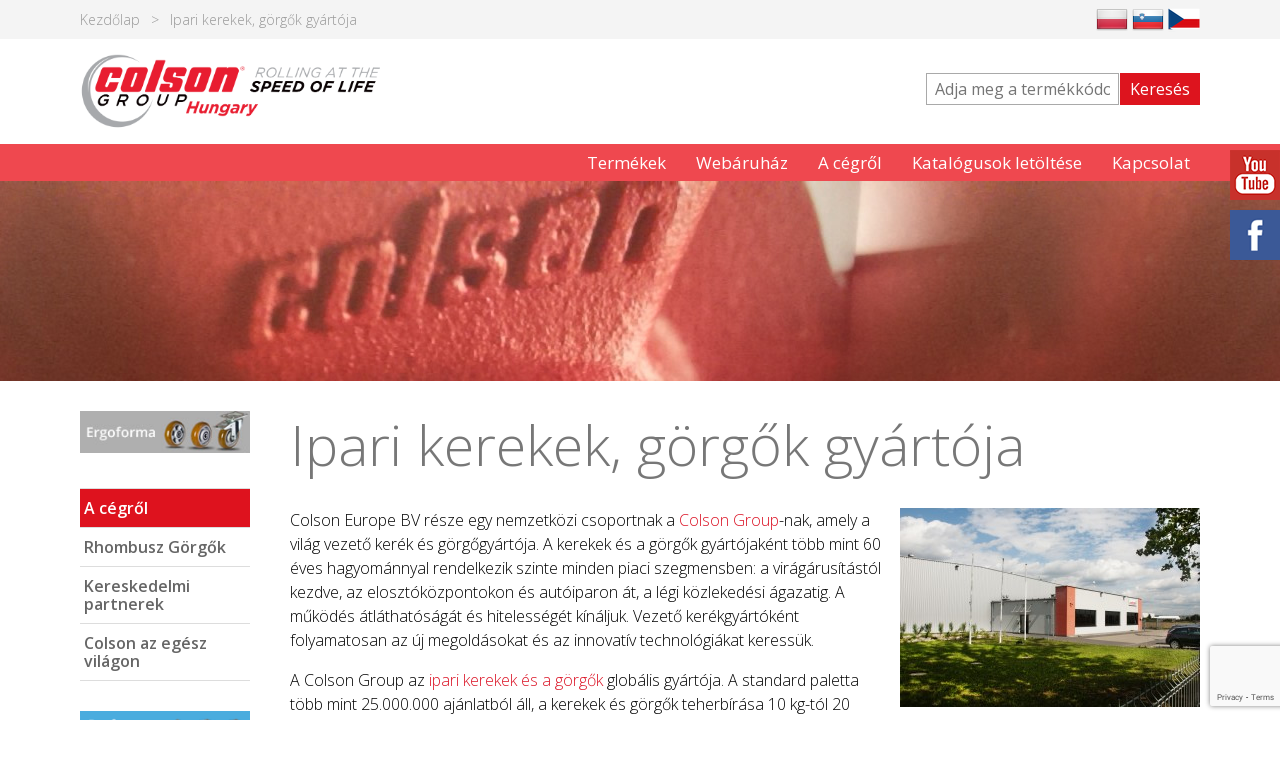

--- FILE ---
content_type: text/html; charset=UTF-8
request_url: https://colson.hu/rolunk/
body_size: 13297
content:

<!doctype html>
<html class="no-js " lang="hu">
<head>

	<title>Rólunk | Colson kerék- és görgőgyártó | colson.hu</title>

	<meta charset="UTF-8" />
	<meta name="viewport" content="width=device-width" />

	<link rel="profile" href="https://gmpg.org/xfn/11" />
  
	<meta name="google-translate-customization" content="c07257b01c6b36f1-c325e83e548a91d7-g8a57d546658a98f9-14">

	
	<script>var page_title = "";</script>
	<!-- 
	<script>
		(function(i,s,o,g,r,a,m){i['GoogleAnalyticsObject']=r;i[r]=i[r]||function(){
		(i[r].q=i[r].q||[]).push(arguments)},i[r].l=1*new Date();a=s.createElement(o),
		m=s.getElementsByTagName(o)[0];a.async=1;a.src=g;m.parentNode.insertBefore(a,m)
		})(window,document,'script','//www.google-analytics.com/analytics.js','ga');

		ga('create', 'UA-48486504-1', 'auto');
		ga('create', 'UA-45501011-1', 'auto', {'name': 'newTracker'});  // New tracker.
		ga('send', 'pageview');
		ga('newTracker.send', 'pageview');
	</script> -->



<meta name='robots' content='index, follow, max-image-preview:large, max-snippet:-1, max-video-preview:-1' />

	<!-- This site is optimized with the Yoast SEO plugin v22.9 - https://yoast.com/wordpress/plugins/seo/ -->
	<meta name="description" content="A Colson Group a világ vezető kerék- és görgőgyártója. A vállalat több mint 25 000 terméket tartalmazó kínálatát folyamatos innovációval bővíti." />
	<link rel="canonical" href="https://colson.hu/rolunk/" />
	<meta property="og:locale" content="hu_HU" />
	<meta property="og:type" content="article" />
	<meta property="og:title" content="Rólunk | Colson kerék- és görgőgyártó | colson.hu" />
	<meta property="og:description" content="A Colson Group a világ vezető kerék- és görgőgyártója. A vállalat több mint 25 000 terméket tartalmazó kínálatát folyamatos innovációval bővíti." />
	<meta property="og:url" content="https://colson.hu/rolunk/" />
	<meta property="og:site_name" content="Colson" />
	<meta property="article:modified_time" content="2021-07-26T09:04:14+00:00" />
	<meta property="og:image" content="https://colson.hu/wp-content/uploads/2013/12/top1.jpg" />
	<meta property="og:image:width" content="1920" />
	<meta property="og:image:height" content="200" />
	<meta property="og:image:type" content="image/jpeg" />
	<meta name="twitter:label1" content="Becsült olvasási idő" />
	<meta name="twitter:data1" content="2 perc" />
	<script type="application/ld+json" class="yoast-schema-graph">{"@context":"https://schema.org","@graph":[{"@type":"WebPage","@id":"https://colson.hu/rolunk/","url":"https://colson.hu/rolunk/","name":"Rólunk | Colson kerék- és görgőgyártó | colson.hu","isPartOf":{"@id":"https://colson.hu/#website"},"primaryImageOfPage":{"@id":"https://colson.hu/rolunk/#primaryimage"},"image":{"@id":"https://colson.hu/rolunk/#primaryimage"},"thumbnailUrl":"https://colson.hu/wp-content/uploads/2013/12/top1.jpg","datePublished":"2013-12-31T11:26:43+00:00","dateModified":"2021-07-26T09:04:14+00:00","description":"A Colson Group a világ vezető kerék- és görgőgyártója. A vállalat több mint 25 000 terméket tartalmazó kínálatát folyamatos innovációval bővíti.","breadcrumb":{"@id":"https://colson.hu/rolunk/#breadcrumb"},"inLanguage":"hu","potentialAction":[{"@type":"ReadAction","target":["https://colson.hu/rolunk/"]}]},{"@type":"ImageObject","inLanguage":"hu","@id":"https://colson.hu/rolunk/#primaryimage","url":"https://colson.hu/wp-content/uploads/2013/12/top1.jpg","contentUrl":"https://colson.hu/wp-content/uploads/2013/12/top1.jpg","width":1920,"height":200,"caption":"Colson piros slider"},{"@type":"BreadcrumbList","@id":"https://colson.hu/rolunk/#breadcrumb","itemListElement":[{"@type":"ListItem","position":1,"name":"Kezdőlap","item":"https://colson.hu/"},{"@type":"ListItem","position":2,"name":"Ipari kerekek, görgők gyártója"}]},{"@type":"WebSite","@id":"https://colson.hu/#website","url":"https://colson.hu/","name":"Colson","description":"teszt","potentialAction":[{"@type":"SearchAction","target":{"@type":"EntryPoint","urlTemplate":"https://colson.hu/?s={search_term_string}"},"query-input":"required name=search_term_string"}],"inLanguage":"hu"}]}</script>
	<!-- / Yoast SEO plugin. -->


<link rel='dns-prefetch' href='//ajax.googleapis.com' />
<link rel='dns-prefetch' href='//maps.google.com' />
<link rel="alternate" type="application/rss+xml" title="Colson &raquo; hírcsatorna" href="https://colson.hu/feed/" />
<link rel="alternate" type="application/rss+xml" title="Colson &raquo; hozzászólás hírcsatorna" href="https://colson.hu/comments/feed/" />
<link rel="alternate" type="application/rss+xml" title="Colson &raquo; Ipari kerekek, görgők gyártója hozzászólás hírcsatorna" href="https://colson.hu/rolunk/feed/" />
<script type="text/javascript">
/* <![CDATA[ */
window._wpemojiSettings = {"baseUrl":"https:\/\/s.w.org\/images\/core\/emoji\/15.0.3\/72x72\/","ext":".png","svgUrl":"https:\/\/s.w.org\/images\/core\/emoji\/15.0.3\/svg\/","svgExt":".svg","source":{"concatemoji":"https:\/\/colson.hu\/wp-includes\/js\/wp-emoji-release.min.js?ver=d3a032cdb1d1a41529f9c5a10d5b1347"}};
/*! This file is auto-generated */
!function(i,n){var o,s,e;function c(e){try{var t={supportTests:e,timestamp:(new Date).valueOf()};sessionStorage.setItem(o,JSON.stringify(t))}catch(e){}}function p(e,t,n){e.clearRect(0,0,e.canvas.width,e.canvas.height),e.fillText(t,0,0);var t=new Uint32Array(e.getImageData(0,0,e.canvas.width,e.canvas.height).data),r=(e.clearRect(0,0,e.canvas.width,e.canvas.height),e.fillText(n,0,0),new Uint32Array(e.getImageData(0,0,e.canvas.width,e.canvas.height).data));return t.every(function(e,t){return e===r[t]})}function u(e,t,n){switch(t){case"flag":return n(e,"\ud83c\udff3\ufe0f\u200d\u26a7\ufe0f","\ud83c\udff3\ufe0f\u200b\u26a7\ufe0f")?!1:!n(e,"\ud83c\uddfa\ud83c\uddf3","\ud83c\uddfa\u200b\ud83c\uddf3")&&!n(e,"\ud83c\udff4\udb40\udc67\udb40\udc62\udb40\udc65\udb40\udc6e\udb40\udc67\udb40\udc7f","\ud83c\udff4\u200b\udb40\udc67\u200b\udb40\udc62\u200b\udb40\udc65\u200b\udb40\udc6e\u200b\udb40\udc67\u200b\udb40\udc7f");case"emoji":return!n(e,"\ud83d\udc26\u200d\u2b1b","\ud83d\udc26\u200b\u2b1b")}return!1}function f(e,t,n){var r="undefined"!=typeof WorkerGlobalScope&&self instanceof WorkerGlobalScope?new OffscreenCanvas(300,150):i.createElement("canvas"),a=r.getContext("2d",{willReadFrequently:!0}),o=(a.textBaseline="top",a.font="600 32px Arial",{});return e.forEach(function(e){o[e]=t(a,e,n)}),o}function t(e){var t=i.createElement("script");t.src=e,t.defer=!0,i.head.appendChild(t)}"undefined"!=typeof Promise&&(o="wpEmojiSettingsSupports",s=["flag","emoji"],n.supports={everything:!0,everythingExceptFlag:!0},e=new Promise(function(e){i.addEventListener("DOMContentLoaded",e,{once:!0})}),new Promise(function(t){var n=function(){try{var e=JSON.parse(sessionStorage.getItem(o));if("object"==typeof e&&"number"==typeof e.timestamp&&(new Date).valueOf()<e.timestamp+604800&&"object"==typeof e.supportTests)return e.supportTests}catch(e){}return null}();if(!n){if("undefined"!=typeof Worker&&"undefined"!=typeof OffscreenCanvas&&"undefined"!=typeof URL&&URL.createObjectURL&&"undefined"!=typeof Blob)try{var e="postMessage("+f.toString()+"("+[JSON.stringify(s),u.toString(),p.toString()].join(",")+"));",r=new Blob([e],{type:"text/javascript"}),a=new Worker(URL.createObjectURL(r),{name:"wpTestEmojiSupports"});return void(a.onmessage=function(e){c(n=e.data),a.terminate(),t(n)})}catch(e){}c(n=f(s,u,p))}t(n)}).then(function(e){for(var t in e)n.supports[t]=e[t],n.supports.everything=n.supports.everything&&n.supports[t],"flag"!==t&&(n.supports.everythingExceptFlag=n.supports.everythingExceptFlag&&n.supports[t]);n.supports.everythingExceptFlag=n.supports.everythingExceptFlag&&!n.supports.flag,n.DOMReady=!1,n.readyCallback=function(){n.DOMReady=!0}}).then(function(){return e}).then(function(){var e;n.supports.everything||(n.readyCallback(),(e=n.source||{}).concatemoji?t(e.concatemoji):e.wpemoji&&e.twemoji&&(t(e.twemoji),t(e.wpemoji)))}))}((window,document),window._wpemojiSettings);
/* ]]> */
</script>
<style id='wp-emoji-styles-inline-css' type='text/css'>

	img.wp-smiley, img.emoji {
		display: inline !important;
		border: none !important;
		box-shadow: none !important;
		height: 1em !important;
		width: 1em !important;
		margin: 0 0.07em !important;
		vertical-align: -0.1em !important;
		background: none !important;
		padding: 0 !important;
	}
</style>
<link rel='stylesheet' id='wp-block-library-css' href='https://colson.hu/wp-includes/css/dist/block-library/style.min.css?ver=d3a032cdb1d1a41529f9c5a10d5b1347' type='text/css' media='all' />
<style id='classic-theme-styles-inline-css' type='text/css'>
/*! This file is auto-generated */
.wp-block-button__link{color:#fff;background-color:#32373c;border-radius:9999px;box-shadow:none;text-decoration:none;padding:calc(.667em + 2px) calc(1.333em + 2px);font-size:1.125em}.wp-block-file__button{background:#32373c;color:#fff;text-decoration:none}
</style>
<style id='global-styles-inline-css' type='text/css'>
body{--wp--preset--color--black: #000000;--wp--preset--color--cyan-bluish-gray: #abb8c3;--wp--preset--color--white: #ffffff;--wp--preset--color--pale-pink: #f78da7;--wp--preset--color--vivid-red: #cf2e2e;--wp--preset--color--luminous-vivid-orange: #ff6900;--wp--preset--color--luminous-vivid-amber: #fcb900;--wp--preset--color--light-green-cyan: #7bdcb5;--wp--preset--color--vivid-green-cyan: #00d084;--wp--preset--color--pale-cyan-blue: #8ed1fc;--wp--preset--color--vivid-cyan-blue: #0693e3;--wp--preset--color--vivid-purple: #9b51e0;--wp--preset--gradient--vivid-cyan-blue-to-vivid-purple: linear-gradient(135deg,rgba(6,147,227,1) 0%,rgb(155,81,224) 100%);--wp--preset--gradient--light-green-cyan-to-vivid-green-cyan: linear-gradient(135deg,rgb(122,220,180) 0%,rgb(0,208,130) 100%);--wp--preset--gradient--luminous-vivid-amber-to-luminous-vivid-orange: linear-gradient(135deg,rgba(252,185,0,1) 0%,rgba(255,105,0,1) 100%);--wp--preset--gradient--luminous-vivid-orange-to-vivid-red: linear-gradient(135deg,rgba(255,105,0,1) 0%,rgb(207,46,46) 100%);--wp--preset--gradient--very-light-gray-to-cyan-bluish-gray: linear-gradient(135deg,rgb(238,238,238) 0%,rgb(169,184,195) 100%);--wp--preset--gradient--cool-to-warm-spectrum: linear-gradient(135deg,rgb(74,234,220) 0%,rgb(151,120,209) 20%,rgb(207,42,186) 40%,rgb(238,44,130) 60%,rgb(251,105,98) 80%,rgb(254,248,76) 100%);--wp--preset--gradient--blush-light-purple: linear-gradient(135deg,rgb(255,206,236) 0%,rgb(152,150,240) 100%);--wp--preset--gradient--blush-bordeaux: linear-gradient(135deg,rgb(254,205,165) 0%,rgb(254,45,45) 50%,rgb(107,0,62) 100%);--wp--preset--gradient--luminous-dusk: linear-gradient(135deg,rgb(255,203,112) 0%,rgb(199,81,192) 50%,rgb(65,88,208) 100%);--wp--preset--gradient--pale-ocean: linear-gradient(135deg,rgb(255,245,203) 0%,rgb(182,227,212) 50%,rgb(51,167,181) 100%);--wp--preset--gradient--electric-grass: linear-gradient(135deg,rgb(202,248,128) 0%,rgb(113,206,126) 100%);--wp--preset--gradient--midnight: linear-gradient(135deg,rgb(2,3,129) 0%,rgb(40,116,252) 100%);--wp--preset--font-size--small: 13px;--wp--preset--font-size--medium: 20px;--wp--preset--font-size--large: 36px;--wp--preset--font-size--x-large: 42px;--wp--preset--spacing--20: 0.44rem;--wp--preset--spacing--30: 0.67rem;--wp--preset--spacing--40: 1rem;--wp--preset--spacing--50: 1.5rem;--wp--preset--spacing--60: 2.25rem;--wp--preset--spacing--70: 3.38rem;--wp--preset--spacing--80: 5.06rem;--wp--preset--shadow--natural: 6px 6px 9px rgba(0, 0, 0, 0.2);--wp--preset--shadow--deep: 12px 12px 50px rgba(0, 0, 0, 0.4);--wp--preset--shadow--sharp: 6px 6px 0px rgba(0, 0, 0, 0.2);--wp--preset--shadow--outlined: 6px 6px 0px -3px rgba(255, 255, 255, 1), 6px 6px rgba(0, 0, 0, 1);--wp--preset--shadow--crisp: 6px 6px 0px rgba(0, 0, 0, 1);}:where(.is-layout-flex){gap: 0.5em;}:where(.is-layout-grid){gap: 0.5em;}body .is-layout-flex{display: flex;}body .is-layout-flex{flex-wrap: wrap;align-items: center;}body .is-layout-flex > *{margin: 0;}body .is-layout-grid{display: grid;}body .is-layout-grid > *{margin: 0;}:where(.wp-block-columns.is-layout-flex){gap: 2em;}:where(.wp-block-columns.is-layout-grid){gap: 2em;}:where(.wp-block-post-template.is-layout-flex){gap: 1.25em;}:where(.wp-block-post-template.is-layout-grid){gap: 1.25em;}.has-black-color{color: var(--wp--preset--color--black) !important;}.has-cyan-bluish-gray-color{color: var(--wp--preset--color--cyan-bluish-gray) !important;}.has-white-color{color: var(--wp--preset--color--white) !important;}.has-pale-pink-color{color: var(--wp--preset--color--pale-pink) !important;}.has-vivid-red-color{color: var(--wp--preset--color--vivid-red) !important;}.has-luminous-vivid-orange-color{color: var(--wp--preset--color--luminous-vivid-orange) !important;}.has-luminous-vivid-amber-color{color: var(--wp--preset--color--luminous-vivid-amber) !important;}.has-light-green-cyan-color{color: var(--wp--preset--color--light-green-cyan) !important;}.has-vivid-green-cyan-color{color: var(--wp--preset--color--vivid-green-cyan) !important;}.has-pale-cyan-blue-color{color: var(--wp--preset--color--pale-cyan-blue) !important;}.has-vivid-cyan-blue-color{color: var(--wp--preset--color--vivid-cyan-blue) !important;}.has-vivid-purple-color{color: var(--wp--preset--color--vivid-purple) !important;}.has-black-background-color{background-color: var(--wp--preset--color--black) !important;}.has-cyan-bluish-gray-background-color{background-color: var(--wp--preset--color--cyan-bluish-gray) !important;}.has-white-background-color{background-color: var(--wp--preset--color--white) !important;}.has-pale-pink-background-color{background-color: var(--wp--preset--color--pale-pink) !important;}.has-vivid-red-background-color{background-color: var(--wp--preset--color--vivid-red) !important;}.has-luminous-vivid-orange-background-color{background-color: var(--wp--preset--color--luminous-vivid-orange) !important;}.has-luminous-vivid-amber-background-color{background-color: var(--wp--preset--color--luminous-vivid-amber) !important;}.has-light-green-cyan-background-color{background-color: var(--wp--preset--color--light-green-cyan) !important;}.has-vivid-green-cyan-background-color{background-color: var(--wp--preset--color--vivid-green-cyan) !important;}.has-pale-cyan-blue-background-color{background-color: var(--wp--preset--color--pale-cyan-blue) !important;}.has-vivid-cyan-blue-background-color{background-color: var(--wp--preset--color--vivid-cyan-blue) !important;}.has-vivid-purple-background-color{background-color: var(--wp--preset--color--vivid-purple) !important;}.has-black-border-color{border-color: var(--wp--preset--color--black) !important;}.has-cyan-bluish-gray-border-color{border-color: var(--wp--preset--color--cyan-bluish-gray) !important;}.has-white-border-color{border-color: var(--wp--preset--color--white) !important;}.has-pale-pink-border-color{border-color: var(--wp--preset--color--pale-pink) !important;}.has-vivid-red-border-color{border-color: var(--wp--preset--color--vivid-red) !important;}.has-luminous-vivid-orange-border-color{border-color: var(--wp--preset--color--luminous-vivid-orange) !important;}.has-luminous-vivid-amber-border-color{border-color: var(--wp--preset--color--luminous-vivid-amber) !important;}.has-light-green-cyan-border-color{border-color: var(--wp--preset--color--light-green-cyan) !important;}.has-vivid-green-cyan-border-color{border-color: var(--wp--preset--color--vivid-green-cyan) !important;}.has-pale-cyan-blue-border-color{border-color: var(--wp--preset--color--pale-cyan-blue) !important;}.has-vivid-cyan-blue-border-color{border-color: var(--wp--preset--color--vivid-cyan-blue) !important;}.has-vivid-purple-border-color{border-color: var(--wp--preset--color--vivid-purple) !important;}.has-vivid-cyan-blue-to-vivid-purple-gradient-background{background: var(--wp--preset--gradient--vivid-cyan-blue-to-vivid-purple) !important;}.has-light-green-cyan-to-vivid-green-cyan-gradient-background{background: var(--wp--preset--gradient--light-green-cyan-to-vivid-green-cyan) !important;}.has-luminous-vivid-amber-to-luminous-vivid-orange-gradient-background{background: var(--wp--preset--gradient--luminous-vivid-amber-to-luminous-vivid-orange) !important;}.has-luminous-vivid-orange-to-vivid-red-gradient-background{background: var(--wp--preset--gradient--luminous-vivid-orange-to-vivid-red) !important;}.has-very-light-gray-to-cyan-bluish-gray-gradient-background{background: var(--wp--preset--gradient--very-light-gray-to-cyan-bluish-gray) !important;}.has-cool-to-warm-spectrum-gradient-background{background: var(--wp--preset--gradient--cool-to-warm-spectrum) !important;}.has-blush-light-purple-gradient-background{background: var(--wp--preset--gradient--blush-light-purple) !important;}.has-blush-bordeaux-gradient-background{background: var(--wp--preset--gradient--blush-bordeaux) !important;}.has-luminous-dusk-gradient-background{background: var(--wp--preset--gradient--luminous-dusk) !important;}.has-pale-ocean-gradient-background{background: var(--wp--preset--gradient--pale-ocean) !important;}.has-electric-grass-gradient-background{background: var(--wp--preset--gradient--electric-grass) !important;}.has-midnight-gradient-background{background: var(--wp--preset--gradient--midnight) !important;}.has-small-font-size{font-size: var(--wp--preset--font-size--small) !important;}.has-medium-font-size{font-size: var(--wp--preset--font-size--medium) !important;}.has-large-font-size{font-size: var(--wp--preset--font-size--large) !important;}.has-x-large-font-size{font-size: var(--wp--preset--font-size--x-large) !important;}
.wp-block-navigation a:where(:not(.wp-element-button)){color: inherit;}
:where(.wp-block-post-template.is-layout-flex){gap: 1.25em;}:where(.wp-block-post-template.is-layout-grid){gap: 1.25em;}
:where(.wp-block-columns.is-layout-flex){gap: 2em;}:where(.wp-block-columns.is-layout-grid){gap: 2em;}
.wp-block-pullquote{font-size: 1.5em;line-height: 1.6;}
</style>
<link rel='stylesheet' id='baslider_main_style-css' href='https://colson.hu/wp-content/plugins/baslider/css/style.css?ver=d3a032cdb1d1a41529f9c5a10d5b1347' type='text/css' media='all' />
<link rel='stylesheet' id='contact-form-7-css' href='https://colson.hu/wp-content/plugins/contact-form-7/includes/css/styles.css?ver=5.9.6' type='text/css' media='all' />
<link rel='stylesheet' id='jquery-ui-theme-css' href='https://ajax.googleapis.com/ajax/libs/jqueryui/1.11.4/themes/smoothness/jquery-ui.min.css?ver=1.11.4' type='text/css' media='all' />
<link rel='stylesheet' id='jquery-ui-timepicker-css' href='https://colson.hu/wp-content/plugins/contact-form-7-datepicker/js/jquery-ui-timepicker/jquery-ui-timepicker-addon.min.css?ver=d3a032cdb1d1a41529f9c5a10d5b1347' type='text/css' media='all' />
<link rel='stylesheet' id='jquery.fancybox-css' href='https://colson.hu/wp-content/plugins/fancy-box/jquery.fancybox.css?ver=1.2.6' type='text/css' media='all' />
<link rel='stylesheet' id='hotspot-css-css' href='https://colson.hu/wp-content/plugins/hotspot-map/css/hotspot.css?ver=1.0' type='text/css' media='' />
<link rel='stylesheet' id='SearchAutocomplete-theme-css' href='https://colson.hu/wp-content/plugins/search-autocomplete/css/redmond/jquery-ui-1.9.2.custom.min.css?ver=1.9.2' type='text/css' media='all' />
<link rel='stylesheet' id='swinxyzoom-css' href='https://colson.hu/wp-content/plugins/swinxyzoom/assets/jquery.swinxy-combined.css?ver=1.0' type='text/css' media='all' />
<link rel='stylesheet' id='szeroki-pas-style-css' href='https://colson.hu/wp-content/plugins/szeroki-pas/css/szeroki-pas.css?ver=d3a032cdb1d1a41529f9c5a10d5b1347' type='text/css' media='all' />
<link rel='stylesheet' id='normalize-css' href='https://colson.hu/wp-content/themes/Colson/css/normalize.css?ver=d3a032cdb1d1a41529f9c5a10d5b1347' type='text/css' media='all' />
<link rel='stylesheet' id='animate-css' href='https://colson.hu/wp-content/themes/Colson/css/animate.css?ver=d3a032cdb1d1a41529f9c5a10d5b1347' type='text/css' media='all' />
<link rel='stylesheet' id='owl.carousel-css' href='https://colson.hu/wp-content/themes/Colson/css/owl.carousel.css?ver=d3a032cdb1d1a41529f9c5a10d5b1347' type='text/css' media='all' />
<link rel='stylesheet' id='colson-style-css' href='https://colson.hu/wp-content/themes/Colson/style.css?ver=d3a032cdb1d1a41529f9c5a10d5b1347' type='text/css' media='all' />
<link rel='stylesheet' id='mimetypes-link-icons-css' href='https://colson.hu/wp-content/plugins/mimetypes-link-icons/css/style.php?cssvars=bXRsaV9oZWlnaHQ9MjQmbXRsaV9pbWFnZV90eXBlPXBuZyZtdGxpX2xlZnRvcnJpZ2h0PWxlZnQmYWN0aXZlX3R5cGVzPXBkZg%3D&#038;ver=3.0' type='text/css' media='all' />

          <script type="text/javascript">
            var _sxyZoomOpts = { mode:"lens", steps: 15, damping: 12, controls: false, size: "actual" }; 
          </script><script type="text/javascript" src="https://colson.hu/wp-includes/js/jquery/jquery.min.js?ver=3.7.1" id="jquery-core-js"></script>
<script type="text/javascript" src="https://colson.hu/wp-includes/js/jquery/jquery-migrate.min.js?ver=3.4.1" id="jquery-migrate-js"></script>
<script type="text/javascript" src="https://colson.hu/wp-content/plugins/baslider/js/jquery.baslider.min.js?ver=d3a032cdb1d1a41529f9c5a10d5b1347" id="baslider-js"></script>
<script type="text/javascript" src="https://colson.hu/wp-content/plugins/fancy-box/jquery.fancybox.js?ver=1.2.6" id="jquery.fancybox-js"></script>
<script type="text/javascript" src="https://colson.hu/wp-content/themes/Colson/js/jquery.easing.1.3.js" id="jquery.easing-js"></script>
<script type="text/javascript" src="https://colson.hu/wp-content/plugins/swinxyzoom/assets/libs/jquery.mousewheel.js?ver=1.0" id="mousewheel-js"></script>
<script type="text/javascript" src="https://colson.hu/wp-content/plugins/swinxyzoom/assets/jquery.swinxy-combined.min.js?ver=1.0" id="swinxyzoom-js"></script>
<script type="text/javascript" src="https://maps.google.com/maps/api/js?sensor=false&amp;ver=6.5.7" id="googlemap-js"></script>
<script type="text/javascript" src="https://colson.hu/wp-content/plugins/wpstyledmaps/js/octoMap.js?ver=d3a032cdb1d1a41529f9c5a10d5b1347" id="octoMap-js"></script>
<script type="text/javascript" src="https://colson.hu/wp-content/plugins/wpstyledmaps/js/frontEndMapBuilder.js?ver=d3a032cdb1d1a41529f9c5a10d5b1347" id="mapBuilder-js"></script>
<script type="text/javascript" src="https://colson.hu/wp-content/themes/Colson/js/modernizr-2.6.2-respond-1.1.0.min.js" id="modernizr-js"></script>
<script type="text/javascript" src="https://colson.hu/wp-content/themes/Colson/js/jquery.scrollto.js" id="jquery.scrollto-js"></script>
<script type="text/javascript" src="https://colson.hu/wp-content/themes/Colson/js/jquery.session.js" id="jquery.session-js"></script>
<link rel="https://api.w.org/" href="https://colson.hu/wp-json/" /><link rel="alternate" type="application/json" href="https://colson.hu/wp-json/wp/v2/pages/59" /><link rel="EditURI" type="application/rsd+xml" title="RSD" href="https://colson.hu/xmlrpc.php?rsd" />
<link rel="alternate" type="application/json+oembed" href="https://colson.hu/wp-json/oembed/1.0/embed?url=https%3A%2F%2Fcolson.hu%2Frolunk%2F" />
<link rel="alternate" type="text/xml+oembed" href="https://colson.hu/wp-json/oembed/1.0/embed?url=https%3A%2F%2Fcolson.hu%2Frolunk%2F&#038;format=xml" />
		<script type="text/javascript">
		var $mbas1 = jQuery.noConflict();
		$mbas1(document).ready(function() {
		  $mbas1(".beforeAfterSlidebar").mousemove(
			function(e) {	
			  // get the mouse x (horizontal) position and offset of the div
			  var offset =  $mbas1(this).offset();
			  var iTopLeft = (e.pageX - offset.left);
			  var iTopImgLeft = -(iTopLeft+2);
			  // set left of bottomimage div
			  if(!$mbas1(this).hasClass('traditional_slider'))
			  {
			  	$mbas1(this).find(".topImage").css('left',iTopLeft);
			  	$mbas1(this).find(".topImg").css('left',iTopImgLeft);
			  }
			  else
			  	check_for_traditional();
			}
		  );
		  function check_for_traditional()
		  {
			$mbas1(".beforeAfterSlidebar").each(function(index,value){
				if($mbas1(this).hasClass('traditional_slider'))
					$mbas1(this).find(".topImg").css('left','0px');	
			});  
		  }
		})
		</script> 
		<script type="text/javascript">
  jQuery(document).ready(function($){
    var select = $('a[href$=".bmp"],a[href$=".gif"],a[href$=".jpg"],a[href$=".jpeg"],a[href$=".png"],a[href$=".BMP"],a[href$=".GIF"],a[href$=".JPG"],a[href$=".JPEG"],a[href$=".PNG"]');
    select.attr('rel', 'fancybox');
    select.fancybox();
  });
</script>
<script type="text/javascript">
        setTimeout(function(){var a=document.createElement("script");
        var b=document.getElementsByTagName('script')[0];
        a.src=document.location.protocol+"//script.crazyegg.com/pages/scripts/0038/7842.js";
        a.async=true;a.type="text/javascript";b.parentNode.insertBefore(a,b)}, 1);
        </script>
      <meta name="generator" content="Powered by WPBakery Page Builder - drag and drop page builder for WordPress."/>
<link rel="icon" href="https://colson.hu/wp-content/uploads/2018/11/cropped-LOGO-32x32.png" sizes="32x32" />
<link rel="icon" href="https://colson.hu/wp-content/uploads/2018/11/cropped-LOGO-192x192.png" sizes="192x192" />
<link rel="apple-touch-icon" href="https://colson.hu/wp-content/uploads/2018/11/cropped-LOGO-180x180.png" />
<meta name="msapplication-TileImage" content="https://colson.hu/wp-content/uploads/2018/11/cropped-LOGO-270x270.png" />
<noscript><style> .wpb_animate_when_almost_visible { opacity: 1; }</style></noscript>
<!-- Global site tag (gtag.js) - Google Analytics -->
<script async src="https://googletagmanager.com/gtag/js?id=UA-145744645-1"></script>
<script>
  window.dataLayer = window.dataLayer || [];
  function gtag(){dataLayer.push(arguments);}
  gtag('js', new Date());

  gtag('config', 'UA-145744645-1');
</script>

<!-- Google Tag Manager -->

<script>(function(w,d,s,l,i){w[l]=w[l]||[];w[l].push({'gtm.start':

new Date().getTime(),event:'gtm.js'});var f=d.getElementsByTagName(s)[0],

j=d.createElement(s),dl=l!='dataLayer'?'&l='+l:'';j.async=true;j.src=

'https://www.googletagmanager.com/gtm.js?id='+i+dl;f.parentNode.insertBefore(j,f);

})(window,document,'script','dataLayer','GTM-MDT9ND5');</script>

<!-- End Google Tag Manager -->


</head>
<body data-rsssl=1 class="page-template-default page page-id-59 logged-off wpb-js-composer js-comp-ver-6.4.1 vc_responsive"  >

<!-- Google Tag Manager (noscript) -->

<noscript><iframe src="https://www.googletagmanager.com/ns.html?id=GTM-MDT9ND5"

height="0" width="0" style="display:none;visibility:hidden"></iframe></noscript>

<!-- End Google Tag Manager (noscript) -->


	<div id="wait-box" class="">
		<div class="info-box">
	   	<p style="text-align:center;">Kérjük várjon ...</p>
	   	<img src="https://colson.hu/wp-content/themes/Colson/images/loader1.gif" alt="Berakodás"/>
	   </div>
	</div>
	
	<div id="files_form" style="display: none;">
		<div class="close_button"><img src="https://colson.hu/wp-content/themes/Colson/images/x.png" alt="close"></div>
		<div class="title">Kérjen 3D-s fájlokat</div>
		<div id="next"></div>
		<div class="form-wrapper">
			<p class="wpcf7-contact-form-not-found"><strong>Hiba:</strong> Kapcsolatfelvételi űrlap nem található.</p>	
		</div>
	</div>
		

	<div class="breadcrumbs-section clearfix">
		<div class="wrapper">
				<div class="breadcrumbs-container">
		<span><span><a href="https://colson.hu/">Kezdőlap</a></span> &gt; <span class="breadcrumb_last" aria-current="page">Ipari kerekek, görgők gyártója</span></span>	</div>
			

			<div class="languages">
													<div class="flags">
													<a href="http://colson.pl/" class="language pl" title="PL"><img src="https://colson.hu/wp-content/uploads/2017/04/flag-pl.png" alt="PL"></a> 
													<a href="http://colson.si/" class="language si" title="SI"><img src="https://colson.hu/wp-content/uploads/2019/10/flag-si.png" alt="SI"></a> 
													<a href="http://colson.cz/" class="language cz" title="CZ"><img src="https://colson.hu/wp-content/uploads/2020/05/rsz_cz-czech-republic-flag-icon.png" alt="CZ"></a> 
											</div>					
				

			</div>
		</div>
	</div>

	<header id="top">
		<div class="wrapper clearfix">

			<div class="top-left">
				<div id="logo">
					<a href="https://colson.hu/" rel="home" title="Colson - Kerekek és görgők gyártója"><img src="https://colson.hu/wp-content/themes/Colson/images/logo_colson_hu.png" style="max-width: 300px" alt="Colson - kerekek és görgők gyártója"></a>
				</div>
			</div>

			<div class="top-search" data-test="">
				<script>var availableTags = new Array();
					availableTags.sort(); </script>					<div class="input_search_container">
						<input id="input_search_data-header" class="input_search_data input_search autocomplete" type="text" name="search_data" placeholder="Adja meg a termékkódot">
						<a id="search_button" class="search_button" style="font-size: 16px; padding: 5px 10px;">Keresés</a>
						<div class="sug_kat" style="display: none; margin-top: 15px;">
							<label>Javasolt termékcsoport</label>
							<a class="sug_kat_link"></a>
						</div>
					</div>
			</div>

			<div class="top-user">
				<label class="user-name"></label>
				<a class="user-logout" href="https://colson.hu/oferty?gen=wyloguj">(log)</a>
			</div>
			
			<button class="menu-toggle" id="menu-toggle" aria-controls="menu" aria-expanded="false"><span>Menu</span></button>	    

		</div>
	</header>
	<div class="navigation-bar-placeholder">
		<div class="menu-bar-container">
			<div class="wrapper">
				<nav class="main-nav">
										<ul id="site-menu" class="nav-menu site-menu menu "><li id="menu-item-49" class="menu-item menu-item-type-custom menu-item-object-custom menu-item-49"><a href="https://colson.hu/termekek/">Termékek</a></li>
<li id="menu-item-3824" class="menu-item menu-item-type-custom menu-item-object-custom menu-item-3824"><a href="https://colsonkerek.hu">Webáruház</a></li>
<li id="menu-item-71" class="menu-item menu-item-type-post_type menu-item-object-page menu-item-has-children menu-item-71"><a href="https://colson.hu/colson-nemzetkozi/">A cégről</a>
<ul class="sub-menu">
	<li id="menu-item-2476" class="menu-item menu-item-type-post_type menu-item-object-page menu-item-2476"><a href="https://colson.hu/rhombusz-gorgok/">Rhombusz Görgők</a></li>
	<li id="menu-item-2471" class="menu-item menu-item-type-post_type menu-item-object-page menu-item-2471"><a href="https://colson.hu/kereskedelmi-partnereink/">Kereskedelmi partnerek</a></li>
</ul>
</li>
<li id="menu-item-69" class="menu-item menu-item-type-post_type menu-item-object-page menu-item-69"><a href="https://colson.hu/katalogusok/">Katalógusok letöltése</a></li>
<li id="menu-item-70" class="menu-item menu-item-type-post_type menu-item-object-page menu-item-70"><a href="https://colson.hu/kapcsolat/">Kapcsolat</a></li>
<li id="menu-item-449" class="menu-item menu-item-type-custom menu-item-object-custom menu-item-449"><a href="https://colson.hu/oferty/">Ajánlatok | 0</a></li>
<li id="menu-item-1581" class="menu-item menu-item-type-custom menu-item-object-custom menu-item-1581"><a href="https://colson.hu/zapytania/">Lekérdezés | 0</a></li>
</ul>				</nav>
			</div>
		</div>
	</div>

	
	<div class="single-big-banner">
	<div class="wrapper clearfix">
		<img src="https://colson.hu/wp-content/themes/Colson/images/top1.jpg" alt="">
	</div>
</div>	

	<section class="main-container ">
		<div class="wrapper clearfix">
							 
			<div id="content" class="clearfix">
					
				<div class="content-column clearfix">
					<article id="post-59" class="single-page post-59 page type-page status-publish has-post-thumbnail hentry" >
							<h1 class="page-title">Ipari kerekek, görgők gyártója</h1>

							<div class="post-content">
								<p style="text-align: justify;" align="justify"><b><img fetchpriority="high" decoding="async" class="alignright size-medium wp-image-2243" src="https://colson.hu/wp-content/uploads/2013/12/COL-003-300x199.jpg" alt="colson koła i zestawy kołowe" width="300" height="199" srcset="https://colson.hu/wp-content/uploads/2013/12/COL-003-300x199.jpg 300w, https://colson.hu/wp-content/uploads/2013/12/COL-003-900x597.jpg 900w, https://colson.hu/wp-content/uploads/2013/12/COL-003-150x99.jpg 150w" sizes="(max-width: 300px) 100vw, 300px" /></b><b></b></p>
<p>Colson Europe BV része egy nemzetközi csoportnak a <a href="https://colson.hu/colson-nemzetkozi/">Colson Group</a>-nak, amely a világ vezető kerék és görgőgyártója. A kerekek és a görgők gyártójaként több mint 60 éves hagyománnyal rendelkezik szinte minden piaci szegmensben: a virágárusítástól kezdve, az elosztóközpontokon és autóiparon át, a légi közlekedési ágazatig. A működés átláthatóságát és hitelességét kínáljuk. Vezető kerékgyártóként folyamatosan az új megoldásokat és az innovatív technológiákat keressük.<b> </b></p>
<p>A Colson Group az <a href="https://colson.hu/termekek/">ipari kerekek és a görgők</a> globális gyártója. A standard paletta több mint 25.000.000 ajánlatból áll, a kerekek és görgők teherbírása 10 kg-tól 20 tonnáig terjed. A kerekeink/görgőink különböző típusú gépekbe, szállítóeszközökbe, konténerekbe, építési állványzatokba, valamint a kórházi ágyakba vannak felszerelve.</p>
<p>A technikai fejlődés nem áll meg. Újabb és újabb anyagok jelennek meg a piacon, a környezetvédelem-, valamint a munkakörülmények területén az előírások egyre szigorúbbak, a műszaki követelmények pedig egyre magasabbak. Az ipari kerekek és görgők gyártójaként találkozzunk mindezzel, de a jövőbe tekintünk és igyekszünk megelőzni ügyfeleink igényeit.</p>
<p style="text-align: justify;"><b><img decoding="async" class="alignleft size-medium wp-image-2247" src="https://colson.hu/wp-content/uploads/2013/12/COL-006-199x300.jpg" alt="COL 006" width="199" height="300" srcset="https://colson.hu/wp-content/uploads/2013/12/COL-006-199x300.jpg 199w, https://colson.hu/wp-content/uploads/2013/12/COL-006-464x700.jpg 464w, https://colson.hu/wp-content/uploads/2013/12/COL-006-150x225.jpg 150w" sizes="(max-width: 199px) 100vw, 199px" /></b></p>
<p>Új anyagok, még tökéletesebb kerekek. Minden nap feltalálunk egy új kereket!<br />
Tervezői csoportunk folyamatosan dolgozik termékeink fejlesztésén.<b> </b></p>
<p style="padding-left: 30px;">Néhány példa:</p>
<ul style="padding-left: 30px;">
<li style="list-style-type: none;">
<ul>
<li style="list-style-type: none;">
<ul>
<li style="list-style-type: none;">
<ul>
<li style="list-style-type: none;">
<ul>
<li style="list-style-type: none;">
<ul>
<li>A laboratóriumunkban minden nap új anyagokat tesztelünk.</li>
<li>A különböző funkciók kombinálásával törekszünk a termelési költségek csökkentésére.</li>
<li>Részletesen elemezzük a gyártási ciklus egyes szakaszait. Ennek köszönhetően egyre jobb ergonómiai megoldásokat tudunk kínálni (alacsony karbantartási költségek, az összeszereléssel és a várható élettartammal kapcsolatos kérdések).</li>
</ul>
</li>
</ul>
</li>
</ul>
</li>
</ul>
</li>
</ul>
</li>
</ul>
<p>Az innováció ... elengedhetetlen ahhoz, hogy sikeresek maradjunk!</p>
<p align="justify"><strong> </strong></p>
							</div>
													 
					</article>

				</div>

				<div class="sidebar-column clearfix">
					
					
	<h3 class="mobile-big mobile-small sidebar-mobile-title">Kapcsolódó oldalak</h3>

<aside id="text-3" class="side-menu-container widget widget_text">			<div class="textwidget"><a href="https://colson.hu/ergoform-poliuretan-kerek/"  class="social-ico ico-facebook"> <img src="https://colson.hu/wp-content/uploads/2014/09/ergoforma_baner.jpg" /></a>
</div>
		</aside><aside id="nav_menu-3" class="side-menu-container widget widget_nav_menu"><div class="menu-o-firmie-container"><ul id="menu-o-firmie" class="menu"><li id="menu-item-178" class="menu-item menu-item-type-post_type menu-item-object-page current-menu-item page_item page-item-59 current_page_item menu-item-178"><a href="https://colson.hu/rolunk/" aria-current="page">A cégről</a></li>
<li id="menu-item-2227" class="menu-item menu-item-type-post_type menu-item-object-page menu-item-2227"><a href="https://colson.hu/rhombusz-gorgok/">Rhombusz Görgők</a></li>
<li id="menu-item-2472" class="menu-item menu-item-type-post_type menu-item-object-page menu-item-2472"><a href="https://colson.hu/kereskedelmi-partnereink/">Kereskedelmi partnerek</a></li>
<li id="menu-item-176" class="menu-item menu-item-type-post_type menu-item-object-page menu-item-176"><a href="https://colson.hu/colson-nemzetkozi/">Colson az egész világon</a></li>
</ul></div></aside><aside id="text-4" class="side-menu-container widget widget_text">			<div class="textwidget"><a href="https://colson.hu/colson-performa-ecoforma/"  class="social-ico ico-facebook"> <img src="https://colson.hu/wp-content/uploads/2014/04/banerek_performa_ecoforma.gif" /></a>
</div>
		</aside>
				</div>

			</div>

		</div>
	</section>

 
<div class="prefooter-section">	
	<div class="wrapper clearfix">
	
		<div class="prefooter-phone">
			<a href="https://colson.hu/kapcsolat">
				Kapcsolat			</a>
		</div>
		
		<div class="prefooter-content clearfix">
			<!-- THEY ARE NOT REAL WIDGETS! ITS ACF FIELDS IN THEME SETTINGS PAGE!  -->
																<aside class="widget widget_image">
		<div class="textwidget">
		<img src="https://colson.hu/wp-content/uploads/2021/04/logo_colson_hu-300x75.png" alt="">
	</div>
</aside>									<aside class="widget widget_text">
			<h3 class="widget-title">CHU Kft. </h3>
		<div class="textwidget">
		<p>1221 Budapest<br />
Gyár utca 17.</p>
<p><!-- Global site tag (gtag.js) - Google Analytics --> <script async src="https://www.googletagmanager.com/gtag/js?id=UA-142313887-1"></script> <script>
  window.dataLayer = window.dataLayer || [];
  function gtag(){dataLayer.push(arguments);}
  gtag('js', new Date());</p>
<p>  gtag('config', 'UA-142313887-1');
</script></p>
<p>&nbsp;</p>
	</div>
</aside>									<aside class="widget widget_text">
			<h3 class="widget-title">Telefonok és levelek:</h3>
		<div class="textwidget">
		<p><span style="vertical-align: inherit;"><span style="vertical-align: inherit;">Tel. +36 30 799 7487 </span></span><br />
<span style="vertical-align: inherit;"><span style="vertical-align: inherit;">E-mail: </span></span><a href="mailto:info@colson.hu"><span style="vertical-align: inherit;"><span style="vertical-align: inherit;">info@colson.hu</span></span></a></p>
	</div>
</aside>									<aside class="widget widget_nav_menu">
			<h3 class="widget-title">Linkek:</h3>
		<div class="menu-stopka-container"><ul id = "menu-stopka" class = "menu"><li id="menu-item-3066" class="menu-item menu-item-type-custom menu-item-object-custom menu-item-3066"><a href="https://colson.hu/termekek/">Termékek</a></li>
<li id="menu-item-3065" class="menu-item menu-item-type-post_type menu-item-object-page menu-item-3065"><a href="https://colson.hu/colson-nemzetkozi/">A cégről</a></li>
<li id="menu-item-3067" class="menu-item menu-item-type-post_type menu-item-object-page menu-item-3067"><a href="https://colson.hu/katalogusok/">Katalógusok letöltése</a></li>
<li id="menu-item-3068" class="menu-item menu-item-type-post_type menu-item-object-page menu-item-3068"><a href="https://colson.hu/kapcsolat/">Kapcsolat</a></li>
</ul></div></aside>										<!-- THEY ARE NOT REAL WIDGETS! ITS ACF FIELDS IN THEME SETTINGS PAGE!  -->
		</div>

	</div>
</div>
  <footer id="footer-main">
  <div class="wrapper clearfix">
	  <div class="footer-left">
		<span>&copy; 2019 Colson Poland.</span> 
		<span>Minden jog fenntartva.</span>
	  </div>



	  <div class="footer-right">
			<a href="http://www.studiokreacja.pl/" rel="nofollow" target="_blank" class="kreacja-link">
				<span>Grafikai stúdió</span> 
			</a>
		<a href="#" class="go-top">Go top</a>
	  </div>
	</div>
  </footer>

<div class="fixed-tabs-container">
	<div class="fixed-tab tab-youtube">
		<a href="https://www.youtube.com/channel/UCFJwzKdXU5y6Sus-S8wrBWg" target="_blank" title="Tekintse meg vidónkat a YouTube-on" class="tab-trigger">YouTube</a>
	</div>
	<div class="fixed-tab tab-facebook">
		<a href="https://www.facebook.com/ColsonPoland" class="tab-trigger" target="_blank">Facebook</a>
		<div class="tab-content">
			<div class="fb-page" data-href="https://www.facebook.com/ColsonPoland" data-small-header="false" data-adapt-container-width="true" data-hide-cover="false" data-show-facepile="true" data-show-posts="true"><div class="fb-xfbml-parse-ignore"><blockquote cite="https://www.facebook.com/ColsonPoland"><a href="https://www.facebook.com/ColsonPoland" target="_blank">Colson Poland</a></blockquote></div></div>
		</div>
	</div>
</div>

  
<script type="text/javascript">
				var $mbas2 = jQuery.noConflict();
				function get_width(id)
				{
					var width = $mbas2(id).width();
					var half_div = width/2;
					return half_div;
				}
				function start_slider(id,delay,auto,effect,left,right,pager)
				{
					$mbas2(".slides-"+id).bxSlider({
						auto: auto,
						pause: delay,
						pager: pager,
						nextSelector: "#slider-next-"+id,
						prevSelector: "#slider-prev-"+id,
						mode:effect,	
						onSlideAfter: function(){
							reset_images(id);
							$mbas2(window).on("resize", function(event){
								reset_images(id);
							});
						}	
					});
				}
				function reset_images(id)
				{
					var width = get_width("#"+id);
					var left = width;
					var right = width+2;
					$mbas2("#"+id+" .topImage").css("left",left);
					$mbas2("#"+id+" .topImg").css("left",-right);
					check_for_traditional();
				}
				function check_for_traditional()
				  {
					$mbas1(".beforeAfterSlidebar").each(function(index,value){
						if($mbas1(this).hasClass("traditional_slider"))
							$mbas1(this).find(".topImg").css("left","0px");	
					});  
				  }
			</script>			<script>				
				(function($, undefined) {
					$(document).ready(function() {
						
												
						$('#hotspot-2458').hotspot({
							'show_on' : "mouseover",
						});
						
											});
				})(jQuery);
			</script>
			<script type="text/javascript" src="https://colson.hu/wp-content/plugins/contact-form-7/includes/swv/js/index.js?ver=5.9.6" id="swv-js"></script>
<script type="text/javascript" id="contact-form-7-js-extra">
/* <![CDATA[ */
var wpcf7 = {"api":{"root":"https:\/\/colson.hu\/wp-json\/","namespace":"contact-form-7\/v1"}};
/* ]]> */
</script>
<script type="text/javascript" src="https://colson.hu/wp-content/plugins/contact-form-7/includes/js/index.js?ver=5.9.6" id="contact-form-7-js"></script>
<script type="text/javascript" src="https://colson.hu/wp-includes/js/jquery/ui/core.min.js?ver=1.13.2" id="jquery-ui-core-js"></script>
<script type="text/javascript" src="https://colson.hu/wp-includes/js/jquery/ui/datepicker.min.js?ver=1.13.2" id="jquery-ui-datepicker-js"></script>
<script type="text/javascript" id="jquery-ui-datepicker-js-after">
/* <![CDATA[ */
jQuery(function(jQuery){jQuery.datepicker.setDefaults({"closeText":"Bez\u00e1r\u00e1s","currentText":"Ma","monthNames":["janu\u00e1r","febru\u00e1r","m\u00e1rcius","\u00e1prilis","m\u00e1jus","j\u00fanius","j\u00falius","augusztus","szeptember","okt\u00f3ber","november","december"],"monthNamesShort":["jan","febr","m\u00e1rc","\u00e1pr","m\u00e1j","j\u00fan","j\u00fal","aug","szept","okt","nov","dec"],"nextText":"K\u00f6vetkez\u0151","prevText":"El\u0151z\u0151","dayNames":["vas\u00e1rnap","h\u00e9tf\u0151","kedd","szerda","cs\u00fct\u00f6rt\u00f6k","p\u00e9ntek","szombat"],"dayNamesShort":["vas","h\u00e9t","ked","sze","cs\u00fc","p\u00e9n","szo"],"dayNamesMin":["v","h","K","s","c","p","s"],"dateFormat":"yy-mm-dd","firstDay":1,"isRTL":false});});
/* ]]> */
</script>
<script type="text/javascript" src="https://ajax.googleapis.com/ajax/libs/jqueryui/1.11.4/i18n/datepicker-hu.min.js?ver=1.11.4" id="jquery-ui-hu-js"></script>
<script type="text/javascript" src="https://colson.hu/wp-content/plugins/contact-form-7-datepicker/js/jquery-ui-timepicker/jquery-ui-timepicker-addon.min.js?ver=d3a032cdb1d1a41529f9c5a10d5b1347" id="jquery-ui-timepicker-js"></script>
<script type="text/javascript" src="https://colson.hu/wp-content/plugins/contact-form-7-datepicker/js/jquery-ui-timepicker/i18n/jquery-ui-timepicker-hu.js?ver=d3a032cdb1d1a41529f9c5a10d5b1347" id="jquery-ui-timepicker-hu-js"></script>
<script type="text/javascript" src="https://colson.hu/wp-includes/js/jquery/ui/mouse.min.js?ver=1.13.2" id="jquery-ui-mouse-js"></script>
<script type="text/javascript" src="https://colson.hu/wp-includes/js/jquery/ui/slider.min.js?ver=1.13.2" id="jquery-ui-slider-js"></script>
<script type="text/javascript" src="https://colson.hu/wp-includes/js/jquery/ui/controlgroup.min.js?ver=1.13.2" id="jquery-ui-controlgroup-js"></script>
<script type="text/javascript" src="https://colson.hu/wp-includes/js/jquery/ui/checkboxradio.min.js?ver=1.13.2" id="jquery-ui-checkboxradio-js"></script>
<script type="text/javascript" src="https://colson.hu/wp-includes/js/jquery/ui/button.min.js?ver=1.13.2" id="jquery-ui-button-js"></script>
<script type="text/javascript" src="https://colson.hu/wp-content/plugins/contact-form-7-datepicker/js/jquery-ui-sliderAccess.js?ver=d3a032cdb1d1a41529f9c5a10d5b1347" id="jquery-ui-slider-access-js"></script>
<script type="text/javascript" src="https://colson.hu/wp-content/plugins/hotspot-map/js/hotspot.js?ver=1.0" id="hotspot-js-js"></script>
<script type="text/javascript" src="https://colson.hu/wp-includes/js/jquery/ui/menu.min.js?ver=1.13.2" id="jquery-ui-menu-js"></script>
<script type="text/javascript" src="https://colson.hu/wp-includes/js/dist/vendor/wp-polyfill-inert.min.js?ver=3.1.2" id="wp-polyfill-inert-js"></script>
<script type="text/javascript" src="https://colson.hu/wp-includes/js/dist/vendor/regenerator-runtime.min.js?ver=0.14.0" id="regenerator-runtime-js"></script>
<script type="text/javascript" src="https://colson.hu/wp-includes/js/dist/vendor/wp-polyfill.min.js?ver=3.15.0" id="wp-polyfill-js"></script>
<script type="text/javascript" src="https://colson.hu/wp-includes/js/dist/dom-ready.min.js?ver=f77871ff7694fffea381" id="wp-dom-ready-js"></script>
<script type="text/javascript" src="https://colson.hu/wp-includes/js/dist/hooks.min.js?ver=2810c76e705dd1a53b18" id="wp-hooks-js"></script>
<script type="text/javascript" src="https://colson.hu/wp-includes/js/dist/i18n.min.js?ver=5e580eb46a90c2b997e6" id="wp-i18n-js"></script>
<script type="text/javascript" id="wp-i18n-js-after">
/* <![CDATA[ */
wp.i18n.setLocaleData( { 'text direction\u0004ltr': [ 'ltr' ] } );
/* ]]> */
</script>
<script type="text/javascript" id="wp-a11y-js-translations">
/* <![CDATA[ */
( function( domain, translations ) {
	var localeData = translations.locale_data[ domain ] || translations.locale_data.messages;
	localeData[""].domain = domain;
	wp.i18n.setLocaleData( localeData, domain );
} )( "default", {"translation-revision-date":"2024-05-09 11:52:45+0000","generator":"GlotPress\/4.0.1","domain":"messages","locale_data":{"messages":{"":{"domain":"messages","plural-forms":"nplurals=2; plural=n != 1;","lang":"hu"},"Notifications":["\u00c9rtes\u00edt\u00e9sek"]}},"comment":{"reference":"wp-includes\/js\/dist\/a11y.js"}} );
/* ]]> */
</script>
<script type="text/javascript" src="https://colson.hu/wp-includes/js/dist/a11y.min.js?ver=d90eebea464f6c09bfd5" id="wp-a11y-js"></script>
<script type="text/javascript" src="https://colson.hu/wp-includes/js/jquery/ui/autocomplete.min.js?ver=1.13.2" id="jquery-ui-autocomplete-js"></script>
<script type="text/javascript" id="SearchAutocomplete-js-extra">
/* <![CDATA[ */
var SearchAutocomplete = {"ajaxurl":"https:\/\/colson.hu\/wp-admin\/admin-ajax.php","fieldName":"#input_search_data","minLength":"3","delay":"500","autoFocus":"false"};
/* ]]> */
</script>
<script type="text/javascript" src="https://colson.hu/wp-content/plugins/search-autocomplete/js/search-autocomplete.min.js?ver=1.0.0" id="SearchAutocomplete-js"></script>
<script type="text/javascript" src="https://colson.hu/wp-content/plugins/szeroki-pas/js/szeroki-pas.js?ver=1.0" id="szeroki-pas-js-js"></script>
<script type="text/javascript" src="https://colson.hu/wp-content/themes/Colson/js/jquery.fixednavbar.js" id="jquery.fixednavbar-js"></script>
<script type="text/javascript" id="main-js-js-extra">
/* <![CDATA[ */
var ajax_data = {"ajax_url":"https:\/\/colson.hu\/wp-admin\/admin-ajax.php"};
/* ]]> */
</script>
<script type="text/javascript" src="https://colson.hu/wp-content/themes/Colson/js/main.js" id="main-js-js"></script>
<script type="text/javascript" src="https://colson.hu/wp-content/themes/Colson/js/offers_generator.js?ver=2.1" id="offer_generator-js"></script>
<script type="text/javascript" src="https://colson.hu/wp-content/themes/Colson/js/query_generator.js?ver=1.0" id="query_generator-js"></script>
<script type="text/javascript" src="https://colson.hu/wp-content/themes/Colson/js/jquery_tablesorter/jquery.tablesorter.js?ver=1.0" id="jquery.tablesorter-js"></script>
<script type="text/javascript" src="https://www.google.com/recaptcha/api.js?render=6LeHZ5YaAAAAAAp2ceWQ8lrycM6h_D7YKgu5kah_&amp;ver=3.0" id="google-recaptcha-js"></script>
<script type="text/javascript" id="wpcf7-recaptcha-js-extra">
/* <![CDATA[ */
var wpcf7_recaptcha = {"sitekey":"6LeHZ5YaAAAAAAp2ceWQ8lrycM6h_D7YKgu5kah_","actions":{"homepage":"homepage","contactform":"contactform"}};
/* ]]> */
</script>
<script type="text/javascript" src="https://colson.hu/wp-content/plugins/contact-form-7/modules/recaptcha/index.js?ver=5.9.6" id="wpcf7-recaptcha-js"></script>

<div id="fb-root"></div>


<script>(function(d, s, id) {
  var js, fjs = d.getElementsByTagName(s)[0];
  if (d.getElementById(id)) return;
  js = d.createElement(s); js.id = id;
  js.src = "//connect.facebook.net/pl_PL/sdk.js#xfbml=1&version=v2.4";
  fjs.parentNode.insertBefore(js, fjs);
}(document, 'script', 'facebook-jssdk'));</script>

<!-- Kod tagu remarketingowego Google -->
<script type="text/javascript">
/* <![CDATA[ */
var google_conversion_id = 996948651;
var google_custom_params = window.google_tag_params;
var google_remarketing_only = true;
/* ]]> */
</script>
<script type="text/javascript" src="//www.googleadservices.com/pagead/conversion.js">
</script>
<noscript>
<div style="display:inline;">
<img height="1" width="1" style="border-style:none;" alt="" src="//googleads.g.doubleclick.net/pagead/viewthroughconversion/996948651/?value=0&guid=ON&script=0"/>
</div>
</noscript>

</body>
</html>

--- FILE ---
content_type: text/html; charset=utf-8
request_url: https://www.google.com/recaptcha/api2/anchor?ar=1&k=6LeHZ5YaAAAAAAp2ceWQ8lrycM6h_D7YKgu5kah_&co=aHR0cHM6Ly9jb2xzb24uaHU6NDQz&hl=en&v=TkacYOdEJbdB_JjX802TMer9&size=invisible&anchor-ms=20000&execute-ms=15000&cb=djzddgts8br1
body_size: 45839
content:
<!DOCTYPE HTML><html dir="ltr" lang="en"><head><meta http-equiv="Content-Type" content="text/html; charset=UTF-8">
<meta http-equiv="X-UA-Compatible" content="IE=edge">
<title>reCAPTCHA</title>
<style type="text/css">
/* cyrillic-ext */
@font-face {
  font-family: 'Roboto';
  font-style: normal;
  font-weight: 400;
  src: url(//fonts.gstatic.com/s/roboto/v18/KFOmCnqEu92Fr1Mu72xKKTU1Kvnz.woff2) format('woff2');
  unicode-range: U+0460-052F, U+1C80-1C8A, U+20B4, U+2DE0-2DFF, U+A640-A69F, U+FE2E-FE2F;
}
/* cyrillic */
@font-face {
  font-family: 'Roboto';
  font-style: normal;
  font-weight: 400;
  src: url(//fonts.gstatic.com/s/roboto/v18/KFOmCnqEu92Fr1Mu5mxKKTU1Kvnz.woff2) format('woff2');
  unicode-range: U+0301, U+0400-045F, U+0490-0491, U+04B0-04B1, U+2116;
}
/* greek-ext */
@font-face {
  font-family: 'Roboto';
  font-style: normal;
  font-weight: 400;
  src: url(//fonts.gstatic.com/s/roboto/v18/KFOmCnqEu92Fr1Mu7mxKKTU1Kvnz.woff2) format('woff2');
  unicode-range: U+1F00-1FFF;
}
/* greek */
@font-face {
  font-family: 'Roboto';
  font-style: normal;
  font-weight: 400;
  src: url(//fonts.gstatic.com/s/roboto/v18/KFOmCnqEu92Fr1Mu4WxKKTU1Kvnz.woff2) format('woff2');
  unicode-range: U+0370-0377, U+037A-037F, U+0384-038A, U+038C, U+038E-03A1, U+03A3-03FF;
}
/* vietnamese */
@font-face {
  font-family: 'Roboto';
  font-style: normal;
  font-weight: 400;
  src: url(//fonts.gstatic.com/s/roboto/v18/KFOmCnqEu92Fr1Mu7WxKKTU1Kvnz.woff2) format('woff2');
  unicode-range: U+0102-0103, U+0110-0111, U+0128-0129, U+0168-0169, U+01A0-01A1, U+01AF-01B0, U+0300-0301, U+0303-0304, U+0308-0309, U+0323, U+0329, U+1EA0-1EF9, U+20AB;
}
/* latin-ext */
@font-face {
  font-family: 'Roboto';
  font-style: normal;
  font-weight: 400;
  src: url(//fonts.gstatic.com/s/roboto/v18/KFOmCnqEu92Fr1Mu7GxKKTU1Kvnz.woff2) format('woff2');
  unicode-range: U+0100-02BA, U+02BD-02C5, U+02C7-02CC, U+02CE-02D7, U+02DD-02FF, U+0304, U+0308, U+0329, U+1D00-1DBF, U+1E00-1E9F, U+1EF2-1EFF, U+2020, U+20A0-20AB, U+20AD-20C0, U+2113, U+2C60-2C7F, U+A720-A7FF;
}
/* latin */
@font-face {
  font-family: 'Roboto';
  font-style: normal;
  font-weight: 400;
  src: url(//fonts.gstatic.com/s/roboto/v18/KFOmCnqEu92Fr1Mu4mxKKTU1Kg.woff2) format('woff2');
  unicode-range: U+0000-00FF, U+0131, U+0152-0153, U+02BB-02BC, U+02C6, U+02DA, U+02DC, U+0304, U+0308, U+0329, U+2000-206F, U+20AC, U+2122, U+2191, U+2193, U+2212, U+2215, U+FEFF, U+FFFD;
}
/* cyrillic-ext */
@font-face {
  font-family: 'Roboto';
  font-style: normal;
  font-weight: 500;
  src: url(//fonts.gstatic.com/s/roboto/v18/KFOlCnqEu92Fr1MmEU9fCRc4AMP6lbBP.woff2) format('woff2');
  unicode-range: U+0460-052F, U+1C80-1C8A, U+20B4, U+2DE0-2DFF, U+A640-A69F, U+FE2E-FE2F;
}
/* cyrillic */
@font-face {
  font-family: 'Roboto';
  font-style: normal;
  font-weight: 500;
  src: url(//fonts.gstatic.com/s/roboto/v18/KFOlCnqEu92Fr1MmEU9fABc4AMP6lbBP.woff2) format('woff2');
  unicode-range: U+0301, U+0400-045F, U+0490-0491, U+04B0-04B1, U+2116;
}
/* greek-ext */
@font-face {
  font-family: 'Roboto';
  font-style: normal;
  font-weight: 500;
  src: url(//fonts.gstatic.com/s/roboto/v18/KFOlCnqEu92Fr1MmEU9fCBc4AMP6lbBP.woff2) format('woff2');
  unicode-range: U+1F00-1FFF;
}
/* greek */
@font-face {
  font-family: 'Roboto';
  font-style: normal;
  font-weight: 500;
  src: url(//fonts.gstatic.com/s/roboto/v18/KFOlCnqEu92Fr1MmEU9fBxc4AMP6lbBP.woff2) format('woff2');
  unicode-range: U+0370-0377, U+037A-037F, U+0384-038A, U+038C, U+038E-03A1, U+03A3-03FF;
}
/* vietnamese */
@font-face {
  font-family: 'Roboto';
  font-style: normal;
  font-weight: 500;
  src: url(//fonts.gstatic.com/s/roboto/v18/KFOlCnqEu92Fr1MmEU9fCxc4AMP6lbBP.woff2) format('woff2');
  unicode-range: U+0102-0103, U+0110-0111, U+0128-0129, U+0168-0169, U+01A0-01A1, U+01AF-01B0, U+0300-0301, U+0303-0304, U+0308-0309, U+0323, U+0329, U+1EA0-1EF9, U+20AB;
}
/* latin-ext */
@font-face {
  font-family: 'Roboto';
  font-style: normal;
  font-weight: 500;
  src: url(//fonts.gstatic.com/s/roboto/v18/KFOlCnqEu92Fr1MmEU9fChc4AMP6lbBP.woff2) format('woff2');
  unicode-range: U+0100-02BA, U+02BD-02C5, U+02C7-02CC, U+02CE-02D7, U+02DD-02FF, U+0304, U+0308, U+0329, U+1D00-1DBF, U+1E00-1E9F, U+1EF2-1EFF, U+2020, U+20A0-20AB, U+20AD-20C0, U+2113, U+2C60-2C7F, U+A720-A7FF;
}
/* latin */
@font-face {
  font-family: 'Roboto';
  font-style: normal;
  font-weight: 500;
  src: url(//fonts.gstatic.com/s/roboto/v18/KFOlCnqEu92Fr1MmEU9fBBc4AMP6lQ.woff2) format('woff2');
  unicode-range: U+0000-00FF, U+0131, U+0152-0153, U+02BB-02BC, U+02C6, U+02DA, U+02DC, U+0304, U+0308, U+0329, U+2000-206F, U+20AC, U+2122, U+2191, U+2193, U+2212, U+2215, U+FEFF, U+FFFD;
}
/* cyrillic-ext */
@font-face {
  font-family: 'Roboto';
  font-style: normal;
  font-weight: 900;
  src: url(//fonts.gstatic.com/s/roboto/v18/KFOlCnqEu92Fr1MmYUtfCRc4AMP6lbBP.woff2) format('woff2');
  unicode-range: U+0460-052F, U+1C80-1C8A, U+20B4, U+2DE0-2DFF, U+A640-A69F, U+FE2E-FE2F;
}
/* cyrillic */
@font-face {
  font-family: 'Roboto';
  font-style: normal;
  font-weight: 900;
  src: url(//fonts.gstatic.com/s/roboto/v18/KFOlCnqEu92Fr1MmYUtfABc4AMP6lbBP.woff2) format('woff2');
  unicode-range: U+0301, U+0400-045F, U+0490-0491, U+04B0-04B1, U+2116;
}
/* greek-ext */
@font-face {
  font-family: 'Roboto';
  font-style: normal;
  font-weight: 900;
  src: url(//fonts.gstatic.com/s/roboto/v18/KFOlCnqEu92Fr1MmYUtfCBc4AMP6lbBP.woff2) format('woff2');
  unicode-range: U+1F00-1FFF;
}
/* greek */
@font-face {
  font-family: 'Roboto';
  font-style: normal;
  font-weight: 900;
  src: url(//fonts.gstatic.com/s/roboto/v18/KFOlCnqEu92Fr1MmYUtfBxc4AMP6lbBP.woff2) format('woff2');
  unicode-range: U+0370-0377, U+037A-037F, U+0384-038A, U+038C, U+038E-03A1, U+03A3-03FF;
}
/* vietnamese */
@font-face {
  font-family: 'Roboto';
  font-style: normal;
  font-weight: 900;
  src: url(//fonts.gstatic.com/s/roboto/v18/KFOlCnqEu92Fr1MmYUtfCxc4AMP6lbBP.woff2) format('woff2');
  unicode-range: U+0102-0103, U+0110-0111, U+0128-0129, U+0168-0169, U+01A0-01A1, U+01AF-01B0, U+0300-0301, U+0303-0304, U+0308-0309, U+0323, U+0329, U+1EA0-1EF9, U+20AB;
}
/* latin-ext */
@font-face {
  font-family: 'Roboto';
  font-style: normal;
  font-weight: 900;
  src: url(//fonts.gstatic.com/s/roboto/v18/KFOlCnqEu92Fr1MmYUtfChc4AMP6lbBP.woff2) format('woff2');
  unicode-range: U+0100-02BA, U+02BD-02C5, U+02C7-02CC, U+02CE-02D7, U+02DD-02FF, U+0304, U+0308, U+0329, U+1D00-1DBF, U+1E00-1E9F, U+1EF2-1EFF, U+2020, U+20A0-20AB, U+20AD-20C0, U+2113, U+2C60-2C7F, U+A720-A7FF;
}
/* latin */
@font-face {
  font-family: 'Roboto';
  font-style: normal;
  font-weight: 900;
  src: url(//fonts.gstatic.com/s/roboto/v18/KFOlCnqEu92Fr1MmYUtfBBc4AMP6lQ.woff2) format('woff2');
  unicode-range: U+0000-00FF, U+0131, U+0152-0153, U+02BB-02BC, U+02C6, U+02DA, U+02DC, U+0304, U+0308, U+0329, U+2000-206F, U+20AC, U+2122, U+2191, U+2193, U+2212, U+2215, U+FEFF, U+FFFD;
}

</style>
<link rel="stylesheet" type="text/css" href="https://www.gstatic.com/recaptcha/releases/TkacYOdEJbdB_JjX802TMer9/styles__ltr.css">
<script nonce="963Si_7xrPmeLrvxq4Z1Hg" type="text/javascript">window['__recaptcha_api'] = 'https://www.google.com/recaptcha/api2/';</script>
<script type="text/javascript" src="https://www.gstatic.com/recaptcha/releases/TkacYOdEJbdB_JjX802TMer9/recaptcha__en.js" nonce="963Si_7xrPmeLrvxq4Z1Hg">
      
    </script></head>
<body><div id="rc-anchor-alert" class="rc-anchor-alert"></div>
<input type="hidden" id="recaptcha-token" value="[base64]">
<script type="text/javascript" nonce="963Si_7xrPmeLrvxq4Z1Hg">
      recaptcha.anchor.Main.init("[\x22ainput\x22,[\x22bgdata\x22,\x22\x22,\[base64]/[base64]/[base64]/[base64]/[base64]/[base64]/[base64]/[base64]/[base64]/[base64]/[base64]/[base64]/[base64]/[base64]\\u003d\x22,\[base64]\\u003d\x22,\x22GsKQw7hTw4nCu8OAwq1cNcOzwqEbG8K4wqrDncK4w7bCpgh7woDCphUsG8KJD8KvWcKqw7pSwqwvw7hvVFfCrcOsE33ChsKCMF1Vw4bDkjwPQjTCiMOww7QdwroYARR/esOwwqjDmFjDusOcZsKyYsKGC8OBYm7CrMOIw6XDqSIGw6zDv8KJwqTDjSxTwovCm8K/[base64]/CiWBkw7V+w58PV8KIwrXDvCrDoGM6Rkd+wrHCrzrDgiXCkR1pwqHCpBLCrUsWw7c/w6fDgjTCoMKmTMKNwovDncOhw4YMGgJnw61nOMKZwqrCrk3Cg8KUw6MqwpHCnsK6w4DCnTlKwoXDmDxJMcOXKQhFwq3Dl8Otw4jDhSlTQsOYO8OZw4hfTsONPXRawoUuZ8Ofw5Rhw6YBw7vCjWohw73DlcKMw47CkcOWOF8gNsO/GxnDuFfDhAlmwoDCo8KnwqXDjiDDhMKcHR3DisK+wo/CqsO6UBvClFHCk2kFwqvDrsKvPsKHe8Kvw59RwqfDgsOzwq8Ew6/Cs8KPw5zCjyLDsW1UUsO/[base64]/Ci2PDicOfFVFRwr/CtUMbOMKjacO2wqjCtMOvw4LDtnfCssKUX34yw6DDhEnCqkDDtGjDu8KSwok1woTCucODwr1ZVxxTCsO3XlcHwrbCuxF5TBthSMOIWcOuwp/DnBYtwpHDiyh6w6rDo8OnwptVwpbCtnTCi07CtsK3QcK0K8OPw7ocwqxrwqXCgMO5e1BXTSPChcKIw55Cw53CjDgtw7FfIMKGwrDDvMKYAMK1wpHDp8K/[base64]/CvcOaw7NfaD7DhXAYwqZLw7www6M/w70ZwpTCqsOdw6UMRMKSDjrDrMKfwphCwr/Dn0rDgMOqw5E1PnV/[base64]/DnXVYO8Ofw60ew5nCizjCsMK1VcKiwqvDlMOmA8KhwpRoHD/DhMO+Jw1RY1xkCBd/MlzDlMOgW28cw5VAwq87Exdjw4fCosOGVRR1bcKXD09CYw8YfMO+WMOzCcKIW8KWwrUcwpd2wrQIwocLw7NQQQkIH2VWwrAacDbDrcKRw7dAwr/[base64]/Cm8Kjw6E2w6LCiGsfwojCh8KJwq5Vw6ELwrEoN8OqdzbDt3XDocKLwqAdw4nDg8OrVE/CmMOjwrfDlmc4O8KYw7Z9wrPCjsKEcMK1AyfCogTCmizDqTwNO8KCUxrCuMKEwqtWwrAzQsK/[base64]/DrDPCrcOvwrnDvDoDGjVEwqzDsCvDg8KbJRnCgh4Jw6bDtQ7Cij82w6FzwqbDsMOVwrRLw53CjyHDssOfwqMUKiUawp8VBcKnw5nChmPDrWvCmTLCocOIw4FXwrHDkMKBwonCuxF9RMO8w57DlMK7w4pHJlrCt8Kyw6M5G8O/wrrChsOTwr/DpcKzw7DDgRnDlsK7wpZ7w4g+w5xeL8O5ScKgwolrA8K5w7TCocODw6kxTT04QA/CqHvCvmjCkU/DlGZXaMORMcKNJcKePXBew7sWeyXCh3DCjsOjNcKGw6/CskQXwqBpCMOFBsKUwrp+UMK7TcKeNxIew752cRpGesKSw7nDrgvChR18w5jDvcOFQ8Oqw5rDri/ChsKuVsO9C3lONcKPTTYNwrovwpoNwpVBw4wXw415QcO7wqcMwqjDkcOOwqctwqzDvDAZc8K+LsOEH8KSw6zDmXwAbMKkF8KsViHCknbDjFrDqV0wWlHCtW4Iw5XDiFvCqXIEWcKpw6nDmcO+w5fCnjFOBMKFMjUQw61Ew6/[base64]/CrMOjw5NvT8KuwpE7OsKXHMO3WcOUw4/[base64]/CpcOqwqZaw4XDkXjDjsKMwpXDrGMkY8KPw6LDqUBtw6pGXMO4w5InAMOqLShkw7QZbMKtExQPw7kXw7pdwpBfaAx+EhbCucOyXR3CqDYtw7jClcKAw67Dsh7CrGnCnsKiw64lw5jCnk5pDMODw4cNw5/Cn0nCikfDjsOkwrXDmknCvsO9w4DDq2PCmMK/wqrCqcKLwrnCq04tWcKJw6EEw6HCmMOjW3PDs8O9fVbDiyvDnTUHwrLDoT7Ds2/[base64]/DucK0w5U4XgPCjE4Cw7rDksK9Y8O7MzrDuhZKw6Ihwok6ccO4K8OLwrjCo8OKwodnRSFDewTDjx7DqjbDqMOnw6gWTcKgwo3DjHcxYnjDvUHDgMOCw7HDpAEkw6rCg8OpPcOQM10Xw6vCjz5fwqBpbcOlwoTCtXXCmsKQwphKO8Odw4/CqAPDhjfCmcKRJzB+wqszKk9kZsKHw7cENT/DmsOuwoonworDu8KONFUtwqhkwqLDk8KLLT98JsOUJnVrw7tNwrDCpw4HJMKhwr0lM3ECAChiYUMSw6xiP8O1K8KpSC/[base64]/DncO3w7bDrg0QJcKtwotXwrltNMKFDxzCtsOpFcKhClDCuMOSwpguwqEePMKbwo/CsB8Kw6XCscOTMgbCrgZsw4Fqw4PDhsO3w6ArwprCqFYlw5Uaw7hOTnLCscK+LsOGP8KtBcOad8OrBVleNwhiHSjCosOqw7TDrlhEw7pIwrPDlMOnVMKEwo/CkgsewoZ/[base64]/eQvDlcKRw5LDsE5+XcKceFw8wq/[base64]/DhsOEwoR1FXbDq8KBwoHDtCJJw55nABPDmAlfacOCw6LClEYMwqBIemLCvcKSLmklfCcewojCn8KyU1jCvnd7wrAuw6TCi8OEQsKMNsKFw6BMw7BNNsK4wr/Cl8KXFATDkwLCthd3wpPDhiVUG8KnFB9VOhNFwoXCpMKgEWtXUk/Cq8Kxw5Ncw5XCn8ODXsOXXcKaw5XCgh9fEFnDrT01wqEtw7nDi8OmQQdOwrzCgE9Ow4nCocOsP8OxdsOBeFRyw5bDowLCl3/[base64]/[base64]/DokZlLMOKw4vDk8OqG1p/w6/CknzDgkHDuzTCg8KxVlVhI8OjYsOVw6p5wqDCmWjCgsOLw6TCssO2wo4VdWgZd8KWVjLCmMOEJSYBw50nwqrDpcO1w5TClcO3wp3CsR17w4/CnMOgwpRiwqLCmVh9wr3DpMKJwp95wr0rIsKONsOjw6nDlGB6UC9mw47Dk8KIwoLCrnHCvlXDtQzCi3vCiTzCkE4bwpYHBTfDtMKbwp/CjMKewqs/PTvCkcOHw4nDkV0JAcKDw4PCuw1jwpN1G3wOwoA4CHbDnGEZwqsMBH5Wwq/CvUATwphLTsKxWDzDgXvCg8KXw5nDrsKaU8KVwrElw7vCl8KQwrJ2B8OZwpLCp8K/E8KRUT3DmMKVXAXDuRVRE8OUw4TCvsOeYsOScMKAwovDmFjDqhrDt0bCggPCmMOqaDUIw65Rw67DrMOhJ1rDjETCuHkAw6TChMKQFcK/wrMhw6Zbwq7CkcOcSsO2IB/CisKww6bChDLCr2PCqsOxw7VjXcOJbXdCU8KOGMKTUsKUME0QJcK2wpAiHXnCi8KkQMOlw5FYwoASdkVAw4JHwpzDo8K/bsKQwr8Ww7LDtsKkwozDnV8Yc8KGwpLDlA7DqcOGw4MRwqt5wpjCrMKIw7TCnxk5w4xDwoEOwpnCnEXCgmcfGyN4IcKJwqI6QsOhw7PCjz3DocOCw5F5ScOObF7Cj8KDKyUCbgQfw7knwp0HaB/DuMOOQhDDvMKQKwIgwrJjFsOIw7vCiyXCpWzCliXDtsOGwonCucOuXcK5VWnDqWUVwppoacO+w6sUw6IQVsOZBgXDq8KaYsKJwqPDhcKgR2EfCMKnwo/DoW5xw5bCkkDChsOSL8OcFwvDjxXDon/Cl8OsN3TCsg42w5AnLlgQB8O7w6sgLcKPw7zCsk/CuHHDr8KFw63DoRNRw4zDo0ZTKMOcwrzDhBjCrwNdw6XCv1F0wqHCtcOTf8OEMcO3w6/CiwNge3bCu2FDwqVBRy/Cpx4ewoHCgMKBckU2w51gwrB0w7gcw6wfc8OIUsOGw7Bjw6dRHHHDpGd6fMK5wqrCsxVBwpsywqnDv8O+GsK+KMO1AVsLwpk4wqzCkMOiZMK6CVd1KMOiNxfDgX3DnE/DqcO/[base64]/[base64]/e1IgwopCwrQ4Y0PDksO1wq/[base64]/DpiLCmD4IQcKwwqHDvw/Cm8OzK8KuJG4EfcOTw7slIgnCmDjCgVxyNsOiPsOhw5PDijrDtsOnbDvDrjTCoHA7ZcKjwpXCgxrCqTLCjUnDiU3Cj1PCsTB9CiTCgMK9CMOKwqDCmsO8YycTw6zDusOawq4teiATPsKqwr9nNcORwq1vwrTChsK/G2QnwoTCvisuw53Dgnlpwq8Kw4BCbX3Dt8OMw7jCt8KQDSzCqkPCmsKSPsOrwrFmW0zDhFvDugwjOcO5w7VaWcKMKSrDml7DrDd5w6kIAUzDisKzwpAtwqTCj2XDuXhtFVp9EsOPWS8Yw4pjLMOUw6s8woVJCBUyw4Qrw4XDhsO1bcOYw6/CmjTDiEUSeVHDt8KdKTVFw43DrhLCpMK0wrATYArDgMO3EmPCiMO6BSsic8KyesOZw65UdW/DpMOhw7bDmivCrcOGUcK1ZMKHUMO7YyUNDsKVwqbDk3gqwp88FUnDlTLDkzPDosOeVgo0w6/DoMOuwpXCjMONwpU5wo41w6tQwqVQw709wo/DlsOWw6RCwrpxTXjClcKsw6E9wqxJw7N/PsOySMKPw43CvMO0w4cpB2zDqsOww7/Cp1TDssKHw6zCqMO1wps+ccKVUsKMS8OeWcKhwoJjacO0VyNYw7zDpjYwwoNiw5fDlFjDrsKaQcOIOh/DqsKnw7jDpgtwwpoSGDsFw6M2XcKSPMOtwphKMR1ywqFePBzCiVV9Y8O/[base64]/Dl8Oew7R1w7LDpMKpV3MXwqYZd8OpUcOnHV/DgXcKw65YwqvDrMKYO8KddTcIw5/ClktWw6DDuMOWwprCjV0LRlDClsK2w4g4LUBJIsKUJQF1w7UgwqkPZn7DjMOXOMO/wq5Tw6pZwrg/w497wpMtw5rCkFfCkjkjEMOSWig3e8OEccOgDBTChDEIckBaNQxkIsKYwqhHw7wswqTDmsOCAcKkB8Oyw5zCnsO+ckvCk8K4w5rDiwwCwqNow4fCl8KnMMOqLMKeMSBIwoBCccOlO18Xw6/[base64]/w6d9w6DCu8KmM8OgQ8OlIMO4TGoeSlXChyTCrsKzPB1xw4EUw5/Di219GALCqkcsecOfJ8Oww5bDo8O/wqrCqhbCrCrDlVd2w5zCpjDCncO5wrjDmyPDl8KfwoZ+w5dvw6Ecw4QpNWHCkAHDvncRw7TCqQdaLsOswrVnwpBNTMKnw6PCk8OuDsKTwrbCqDnCu2fCh2zDtMKVExcYw71/a3QlwpTDnGxCOgnCssOYCcKjIRLDp8OgVsKuWcKScQbDmQHCrMOsb1QzPcO1acKjw6rCrH3DuzIFwoLDi8OcTsOGw7LCnVXDscOlw6HDtMOFA8Ktwq3DtwQWwrZsacKFw7HDq0E2fV/Djilnw5HCpsO7T8OFw6vCgMKyDsKywqd3CcOTM8KiYMKQTk8kwrxPwopNwop5wqLDnltswrd+TnjCpF08wpzDqsORFww8Yn5yBSPDi8OwwqvDvzFzw68lEA14BlVUwogOSnQTOXgrBGfCiyhmw7DDqDPChcKUw5LCu3RmIUUzwpHDhnrCh8O/w4Nrw4duw6XDucKxwpsSdgPClsK4wpQAwp1owqTCk8KHw4XDgHZSdCZpw5NaDWllWjDDhcKvwrtue1RwflcNwojCvnfDmUnDtjDCniHDjcKrajURwprDoDlEw6fCtMOHFAbDuMOIcsOuw5VPGcOvw4gXazvDkGHCjnfDqGIEw64gwqN8fcKow6cWwptMLAdQw6XCgx/DuXZrw4pcfAvCu8KQSS8HwoMVVMONVcONwoPDqMKjSH9lw581wrAhDsOUw4wpLcKbw655UcKiw41qXMOOwrkFC8KaB8OCAsKRFMORK8OrPzbCocKDw6FUwrnDuTPCkWvCsMKJwqcsVgYCFl/CucOqwo7DjQHCicOmQ8KeAjAEVMOZwoVGH8ORwqsqesODwqMYXcOlDsOXw6lWOMKTNMK3wqTDnCEvw54WFTrDiW/CkcOew6zDqlJYIDbDssK9wqIvw4bDicORw4jDuSTCtE4/[base64]/Do3PCrsOIwoPDrTdpw5jCmsOWGwJKwpAZw4k4UjrDklx1P8O7wp5Mw4jDuxlBwpFYPcOhRsKywrXCpcKRw6PComU8w7FJw77ChMKpwoXCrGHCgMOVPMKww7/ChChweEYsHVTCrMKVwpdDw7h2wpcNLMK/KsKQwrLDhj3DiAAxw68IMGnDlMOXwqNechl8CcKMw4gPccO1E39Jw61BwqF3WX7CnMO1wp3DqsO8aC4Hw43DqcKswozDuVbDnHXDkVzCv8OUw5Vjw6E4wrDDmhfChCsYwrEvYw/DlsKtHgXDmMKuPjvCjcOOdsK8VQ7DusKiwqDDnk8XHMOSw7DCjTk2w7Fdwq7Dow8bw6BveD97LsOCwoNbwoMhw4k3UEJBwr4YwqJucmc8HcOiw4XDikB/wppGbTNPalvCv8OwwrBcTsKAC8KqNsKCPsOjwo/DlAQ1w7TDgsKOLMKXw4d1JsOFUBRUBmxYwoRnw6EHKsOmOQbDkAMOCsOAwrHDkMKtw4cgAybDpMO/UVUTKMK9worCncKpw5nDpcO7worDvcO9w6TCmk8yT8Kcwr8OUQIjw6PDiArDg8OYw4zDvcOkF8OzwqzCqcKkwqDCkh9BwrIjacONwod3wrAHw7rDvMOiGGnCvEzCkQhvwp4FM8Owwo/DrMKSVsOJw7PCksK0w55OHivDocKhwqvDq8KOeVvDoAB7w5fDvXARw7/ChynCmEJZflwjX8OUNXxkXhHDuUvCmcODwoTCqMOzCknCl2/CvjY9XyzCscOTw6pow45ewrVuwq10dzjCp3nDiMOHeMOTJ8OvaD4jw4fDvkcTw57CgFvDvcKeR8ONPjTDisOnw63DmMKQw5cnw7fCoMO0wrzCnlJpwpdMF3/[base64]/[base64]/[base64]/wqDDkUjCnsK4w7PDlcO9w4HDi8K5ZsKQK8OyRcKfw5oXwpQzw6pww5XDjcKCwpMue8KYfmrCvyzCkRrDs8K/wrjCp2vDoMKgVih9fg/CrW/DqcOzGcOmQnPCoMOiCnIvAsKKdEDCmcKKM8OZw45wYGU/w5rDr8Kow6PDvwsvw5nDmcKULsOiFMOqQz/[base64]/CjDh9W8O5wqrCmzxaw6vCgsKfNihCwqRYwqLCpMOowrsZI8KKwp4xw7nDnMOYVsODEcO5w6hOBjrCi8Krw7M5OUjDiXfDsXoyw6bCqxU5wqnCv8OzLcOdLzgTwqrDi8KsB2fDn8K6B0/Dl1fDshzDhCAOesO/A8K5ZsOkw5B5w5kvwrrDncK7wq/CvynChcO+w6URw7XDpnfDoX53My1/EhDCj8KjwqFfHsOBwrcKwrURwpNYaMK9w6jCtMORQgpzPcO+wpx1w4LCrQUfO8O7fTzChMOxacOxI8OQw6Jnw7ZgZMOCFcK/[base64]/IcOUwqwDw5LDmcKwOjTCgyQlJcKrEcK7FRwdw782LcO2H8OiccO7wplowo53TsO0w7AnJ1V/wq9WE8KIwp5Awrl1w4rCsxtzWMO8w54Zw4gtwrzCrMO/wpLDhcOsZcOCAT4Cw6U+a8OSw6bDsCjCgsKjwo/Ch8KPDwPDpTrCj8KAf8OvO38YL3k3w57DsMOWw6Iiwr5kw7BCw6FiJEVUG29cworCpm5KDsOAwojCncKSaw3DqMKqcWgkwrFEKcO1wr/Dj8O4w5FMAWcKwr9yfcOqXB7DqsKkwqc4w7jDk8OpOsKaE8OYZ8OUGMKyw7LDocOzwq/DiiPChsOrVsOLw6kGLyzDjUTCj8Khw4/[base64]/Dum7DlxESw4XDgMKuDcOPHcOpw4xEw4BResODPC8hw44bCR/[base64]/woPCoGJWM8OZw7TCiMOefjLDtMOSfcOZw7zDisKPe8OCTMOdw5nDiCgawpFCwrPDhDxfXMK0WnRPw7PCuiXCg8OiU8OubsOJw7rCnMOTd8KJwqTDo8Opwo5tZ00MwoXCk8K1w6tCPsOWb8Kiw41Yf8Kswo52w6rCp8OCVsO/w5DDjsKXInDDngHDkcKCw4jCrMKvL3dhL8OaesOHwqYqwqYVJ2cCJBpzwqjCiXvCtsK/V1LDrEXCnBA5VnbCpzYLC8OBasOHGz7ChHvDpMK3wq5kwrwLDAXCuMK1w68hKVLCnSHDmVl4PMONw7vDmjFBw6bCt8O/NEUuw6TCvMOma1DCo3cTw7xedMOSRMKTw5bDumHDmsKEwp/[base64]/WcKPasKAwrbCnsONKCfCtF8xw5TDksOiw6vDkMOgSVbDlXDDqMKZwpoTWFjCgcO4wqzDnsKfOMKJwoYDKmLDvGZlUAXCmcOnEBjCv3nDkwAFw6FyWhnCqVcqw5HCrgguw7fCo8O7w5nDlhPDnsKVw6sewqbDk8K/w642w5ZAwrbDtxHCg8ODJxY3WMKnTwYhFcKJwrrCrMOSwo7Co8KWw6bDmcK5a17CpMO1wpHDmcOjGnAsw4JaLQhGPcO8M8Obd8Kowr1Pw7NYGxAIwp/Dhkh3wrUtw7DDry0YwpvDg8OkwqbCvH1UcD9kKC7CicOuKQUawqQleMOhw71qbMOhLsKcw4jDmi/DqsOOw77DtA12wofCuCLCkMK9YsK3w5XCl0thw65LJ8Orw7ZgAk3CqGtGN8OGwozDrcOVw5LCtAlJwqUzLjDDng/CkkDChMOOfisqw7vDtMOYw4TDvcKBwpHCgsOBRTTCnsKLw5PDkloIwqXCp1TDvcOLQ8K/wpLCgsO3eRzDl2nCo8KgA8KMwq3Dvzl3w5/[base64]/CkV/[base64]/DpxHCuMOVfxTDs8OgwpDCjThNeMOaccOhw4gMZcOYw5/CiBY9w6bCocOBBhHDmD7CnsOcw63Dvg7DkksIW8K6EjvDq1zCqMONw58bScKdVTcTa8KDw5XCswLDuMKsBsO1w4/[base64]/DqsOSYiB0KsOrwp3CuMOewrLCpjY+IMOmUMKYeSsjVGnCqG0Zw6/DhcORwrvCpMKyw6nDhsKowpkLwpbCqDIIwqQEOTdOW8KDwpDDgwTCqCTCqGtHw4bCicKVLUnCpQJHKUrCkGXCvlImwqVYw4HDpcKlw7/DrwPDoMOcwq/CssOOw4V1LcKnPsKlTTlQa0w+eMOmw4Biw4Mlw5kkw4kZw5RKw6oDw7LDlsOnISF+wp5qa1jDuMKdEcKLw7bCtMK0GsOlExTDmT7Ck8KYRS/CtsKBwpTCr8OGYMOZdsOXPMK9ThvDgsOCegspwoNhKMOGw4w9woXDrcKhbxJXwoAzW8OhTsOnDSTDoUzDvcKLJcO8DcOTWMOdEXkIw411wqA9w6ZzRMOjw4/DqF3DqMObw7rCkcKcwqnDiMKyw4XDqMKlwq3CnBJsSWZGbsKmwrUaYyvDnT/DvRzCpMKfDsO6w7ghecKNPcKNT8KJS2RoGMKIDUlvEBnCmT7CpD1rcMOXw6vDuMODw4UoEH7DpFklwojDtBzCl0J9wobDlsKKPhHDr2vCsMOWBmPCjXHCnsOJEsOpQcK8w73Di8KbwokRw5/CscO1VAzCszDCr0zCv2t5w7XDtE4zTlIVIcOpYMOmw4fDjcOZF8KEwrVFGcOowr/ChsOWw7TDksKkwp/CtT7CmzTCgEd4JgjDnirDhS/CosO7c8KlfUsBFn/[base64]/DvwIjwpPChcKmw5oOwrHDqDZUwpDCnmlLGsK1NcOlw6Mxw6p0w77Cq8OROTlxwq9Xw7/Cjj3Dhm/CtxfDuG0uw58ib8KdWEPDoxoZY0oJRsKMwr3CuxQvw6PDgcO6wpbDpF9Zf3Vtw6XCqGjCgEc9KiRHBMK3wqMHaMOMw5zDnCMuG8OPwrnCg8O/a8KVJcKQwpxYS8OTGQoWT8Opwr/[base64]/CvsK7KsOMd0jCgjFySMK+w49vw45bw7nCtsO1wpPCqMKkL8OiJC/DicOMwrnCtXlUw6gvTMKuwqVhAcOxbFbDrHLDoSALAsOmR1rDh8OtwrLCuT/Coj/[base64]/DmQLCjDYtVXklwrvCiwDDmMKRLzE5AgDCq8KAeSbCrxnDlhTClcOLw4TDr8KhLWTDljQZwq08w5t3wodIwpljZcKnHUFNIFzCksKkw6diw6EtCMKUw7RGw6fDj1DCmcKrccKew6TCnsKtFcKPwrzCh8O4Z8O+ecKOw4rDvsOBwo4/w5xKwqDDtmtmwpnCjRfCsMK0wr1QwpDCicOvTn3CgMOlDgfCnFTDuMKtHgfDk8Olw6/DiwcGwqZ9wqJoCMKUU3drXzg/w4p+wr3CqTQGUsKLMMK+dsO7w4nCkcO7Jz7Cv8OadMKKGcKQwpkzw4twwpXCqsKgwqx0wpzCmsONwpYDwrXCsE/CniBdwqgSwrwEw7PDnDUHQ8KNw73CqcK0Sk9QHMKzw6wkw5XCl2Jnwp/DpsO+w6XCkcKTwqHDuMOoOMK7w7tnwrUgwqZYw4LCoCxJwpLCowDDq3LDlT1sQcOgwrhSw5gvL8OMwo/DtsKHDyzCoz0MSCXCs8OFHMKSwrTDtBLCpFEVS8Khw5pFw5JaLQwfw7TDm8OUT8OnS8KXwqBWwqjCo0PDg8K9PG3Dp1/CssOiw7xHBRbDpUtqwoAHw4cbFGTCscOgwrZacUbCnsKKXXTDuUEXwrXCvT/CqEXDhD4OwpvDkxXDjwp7C0Zqw6XCkzrCkMOJdxJzUcOkG37CgcOGw63DtBTDnMKve0tuw7ZUwrtwSDTCihzDkMOHw4wEw6vDjjPDhwc9wpPChgkHMk46wooDwr/DgsOJw40Jw7dMXcOSXDs2DQhARFzCmcKNw4YwwqI6wq3DmMOHJcK9ccKeXkTCpHPDmMO+ahx7MW9Pw5xyIH/DiMKuUcK3wpDCuVTCisObw4PDgcKLw43DgxvCncKkfHnDq8KhwpTDg8KQw6/CusOeGBLCmlvCl8OCwpTCkMKKHMK4wofCqF02H0A6YsKxLFRkGMKrAMO7NRh9wpDCkMKhMcKtYBknwr7DoxAVw4cMWcK6wpjCoCpzw5UlDcK3w4LCp8OCw6LDlsKRCsOZbhtPUnfDu8O1w4Q5wpF1V2Qtw7zDmU/DnMKqw7HCg8Orwr7Cp8OlwpcWUcKeWAPClXPDmsOZwp5RGsKiJXHCqzTDn8OSw4bDksOccDfCj8KHDiDColMsW8OWw7PCvcKzw4lKH29RTGPChMKbw4AWUsOnBXXDi8K6KmzCn8Ovw7NEbMKcEcKCbsKGLMK/wrtFwoLCkAEYwqh/w4zCgjQAwrPDrX83woXCsXJAMMKMwpQlw7jDgE3CrUEOw6TCrMOEw7bDn8Ksw7RFF11TWE/Chk9VS8KdUn7DoMKzbCtqS8OnwqVbKRQjM8OYwp3Dqz/Cp8OOFcKAMsOSZMOiw59OfmMaDjgTWlluwrvDi3srKg1rw6xIw7QYw4bDmxF2YhhAEEvCmcKLw4J7XxotKsOAwpjDgjjCs8OYMHPDuR9+Ex1vw7LDvQIuwqRgfBPCpsO+wr/CmhDCmiTDvCEew5zCgsKYw58kw51leHnCoMKkw7TDocOabMOuO8OxwoZnw4cwcSTDjMKiwp3CkA0pf3HCu8O1UMKpw4p4wqnCpQphOsOLIMKVc1DCnVBZTzzCv1PCvMKhwqUwN8OuZMO6wpx8I8OefMOlw4/CiFHCt8Ofw5IzWsOxQxQKBMOowrrDpMO5w5/DgFtKw7g4wpjCq35dPQh+w5rCuRnCiQwKLjdZLFNAwqHDsTV8DFFbd8K+w5Ufw6LCisKIZsOhwqBAIMKYOMK1WEJbw77DuBXDlMKlwpvCg3nDhWDDqj5JaT43QDcxVsKowrtmwo0GczkWw4rDvTFbwqzCiGxywoU3BUjCgVQBwp/CusO+w5NGVVvCk2DCqcKtH8KywqLDqHw9M8KSwpLCt8KOCGshw47CvcOYUMKPwqrDhyrDqH0EU8Kqwp3DtcOqcsKywoZQwp8wEHfDrMKAZAZuDh7CjFbDtsK2w5rDg8ONw4zCrsOiRMK6wrHDtDTDuwzCgUJYwq7Ds8KBXcK8S8K6GUAlwpNuwqwoWBPDhwtUwpfChA/Cu2hywrDDrzfDi3pEw43DjHUGw7I7w5bDhD3CszBqw5jDhWx9VFhLU2TDkxc/HMOKUnvCl8K9Q8KWwq8jIMKvw5bDk8KCw5DCgUjCsH4+YR4cCSoRwqLDhWZecArDplRawpLCusOEw4RSCMOZw4bDvGUVIMKxQzvDiSfDhls/wpTDh8KCPzkaw5/CjS7Do8OYG8KwwocOwr8OwoteScOGQMO/w67DnMOPDTInwovDp8Kzw5dIK8O/w6TClCHCiMOzw4wpw6bDusK7wrzCo8O8w6XDpMKXwpR/w5/Dl8ODM0MGQcOlworDjsOqwooAAmpuwr58aR7CmmrDqsKLw7PDqcO2CMKHalPCh2wHwpd4w7Nkwp3DkB/DrMOyPDjDo2/CvcKlwpfDp0XDv1nCtcKrwrkANFPCskMEw6sZw7FEwoZaOsOYUl5Uw5fDn8K9w6fCtX/DkDzCvzrCg0LCi0dmQcOyXgRqCMOfwqbDtRwow53CoynDqsONCsKBNEfDucK0w6PCtQPDqR08w7zCkQNLb3FLw6V4FMOwPsKXw7DCnmzCrU7CtMKfeMK8FRhyXgEEw4/Di8KDw7DCjWVOWSzDrRoqIsOpaQJTT0TDgRnCk30Ew6w1w5ccYsK1w6Vzw6knw65mesOJDndsEh/Cml3CrTRtByM4VjnDpsK2wos+w4/DiMKTw6hxwrLCv8KYMQRjwpvCuwnCsmlpcMKKIsKJwoHCgsKzwqzCtcO2TFzDmcOYP3bDpTl5ZGZ1w7N0wpYhw4HCrsKMwpDClcKcwqAQRjzDk0ZXw6/CqcOgRjdxw49mw7xcwqbDisKGw7bDu8O/Yyl6woMxwqtZVg3CvsKqwrIlwr1VwpRtdDnCsMK1KDE8IxnCjcKzS8OOwr/[base64]/Dn8O2wpQBwr11w7XDk1QjwpXCnRjDgCDCrx3CsEI8wqDDs8KcHMOHw5pnQkE+wqLCiMOjDw3Ck3FSwrQcw7BnH8KcdG8hTMKpF1fDhgVew64NworDhcOwcsKdZcODwqZ3w63CocK7Z8Kjc8KuTMKHK0U5wq/Dv8KDKBzCpEHDu8KiXl4CfScaAxnCp8O9PcKYw55VDMKaw4dHHlzCuyDCry/[base64]/[base64]/[base64]/[base64]/CgsKPw4wKQcK3H8Oewr/DrFTDg8OAwoluwrI8A8O4w78STMOKw63CscKhwq7ChUTDn8KFwqFJwq16woJAecOPw7ouwq7CijBTLmfDpMO/w7YjYTswwp/[base64]/[base64]/CnUpPUhJzEiHDmkHDlMKAXWQNwr/DonttwrrDtMKJw6/CmcOOAU/CoAvDrRPDlDZEIMO6LBMkwrTClcOGDcOdPmIWQcKww7kLw4vDhsODc8K2Tk3DnzPCssKULsOtAMKew5tMw6HClTJ+YcKdw7A3wpxvwotZw5NSw60zw6PDoMKlBSzDjU9laiTClw/Ckx0yQi8/wpchw4rDksOAwr4CVsKrcmN4IsOuMMKbT8K8wqpAwoxLacOOA2VNwr/[base64]/DicK1JUjDsMKONsOuwpBPA0/CtDVzbhjDjW5tw5dRwpjDpXAHw4sAecK+UVFvAMOHw5UqwpdTTQpzB8Orwow6R8KuI8K+esO3OzzCuMOgw4p9w7LDjcO8w7TDqMOCUxHDmMK3G8O9L8KDCEzDmiPDgcOPw7jCqMKxw6NJwqfCvsO/w53CocKlfmN1GcKZwqpmw63Ch0VUeU/Ds2AVaMOGw5zCpsOQw4FqXMKgB8KBZsK6w73DvR9sM8O0w7PDnmHCgsOTWi4CwrPDjy93BMK2fEHCkcKiw4shwpdQwpvDhkJCw6/DvMK0w73DvXFMwqHDpcO3PUtYwq/Cr8KNbsK6wotqfVJKw7IiwqPDji8FwpLCpypce2LDsi3Cni3DksKKH8Opw4MUcQDCqSfDtVDDghjCumgSwokWwoJtwo/Cnn/[base64]/[base64]/Ch2EyMsKzC8KENXTDhMONBcOVw4TCsSgzEX8AIHgrDCcww6rDnyMnMcOrw5DDlMOJw63DssO9TcOZwqzDv8OGw4/DtQlAd8OAaQXCl8OWw5cLwr7DpcONO8KKTUXDgUvCsmRjw4TDjcOCwqdQEG8iYcOYDlDCq8OSwoTDuGZHQMORaATDp3YBw4fCpcKHYTLDjlxiw6jCvyvCmxpXDGnCphgtBScrLsObwq/[base64]/DncOUwrbDqAHCiA3DmcOAwp4zwr7CiMKoYiBRNcOewprDi3XDtz/ClAHCt8K1Pg9ICUIDSRdHw70Ewpx6wrvDlMK9w5U0w4fCkhLDlnLCqDNrWMK8OUNaI8KsT8K4wqfDosOFahZQwqTDocOOwp4Yw7HDq8KsFlXDrcKFYA/[base64]/Dh0Zjw5EnAFEyw7tSw7LCpcKFI8K4dAUlcMKFwrIhfUV5e2LCi8Okw5ALw4LDqCXDmFscWyRbwpYCw7PDt8Ouw51uwq7CqQfDs8OiFsOawqnDtMO+R0jDiV/DosK3wpcVVFApw7gEw71Cw4PCriXDtwUKesOGexANwpvCp2DDg8OvdMKHHMOSAcK8w4nDlsKPw7BhGSRxw5LDjMOxw6rDn8Kjw7kvfcOOWMOfw7ZawrLDnn3CnMKkw4LCjnvDtVN4Kj/DucKLwo00w4vDjU7DlsOZf8KSHsK4w77DisO8w599wrzDpjTCrsKzw7HCj2DChMObKMOmHsOrYhDCssKHa8KxZ0lVwqlLw43DsU/[base64]/DuzvDrHN6OR1/w67CmxxhZsOyw6EBwq7Dg34gwqfCiVMtdsOIAMKXFcKuV8O/U2vCsQ17w7zDhB/DqA42YMKVw49Uw4/CuMOuBMO3FX/[base64]/[base64]/w6h5w453F37CrsKhwovDk8OPw6tSw5TDmcOJwrlew7MAZcOGBcOEIcK9YMO4w4nCpsOow7XDmcKgeE4hJiR+wqDDp8KKXw\\u003d\\u003d\x22],null,[\x22conf\x22,null,\x226LeHZ5YaAAAAAAp2ceWQ8lrycM6h_D7YKgu5kah_\x22,0,null,null,null,0,[21,125,63,73,95,87,41,43,42,83,102,105,109,121],[7668936,298],0,null,null,null,null,0,null,0,null,700,1,null,0,\[base64]/tzcYADoGZWF6dTZkEg4Iiv2INxgAOgVNZklJNBoZCAMSFR0U8JfjNw7/vqUGGcSdCRmc4owCGQ\\u003d\\u003d\x22,0,0,null,null,1,null,0,1],\x22https://colson.hu:443\x22,null,[3,1,1],null,null,null,1,3600,[\x22https://www.google.com/intl/en/policies/privacy/\x22,\x22https://www.google.com/intl/en/policies/terms/\x22],\x22q+s8bctgshibNTo+++Ej3o218eP8mB9cJ2WagdEXHes\\u003d\x22,1,0,null,1,1764606142423,0,0,[41,128,240,242,4],null,[104,172,167,56,196],\x22RC-9LZHmNcR-ZFp6A\x22,null,null,null,null,null,\x220dAFcWeA4CyUcE6zsxdBIAL_4bq88xUOabauLjOUxkuPcjsASv5rkUcRnoYFZ8lY96fMNhI1Ks5J7YOlK4IuWP0ss9D7cFiivJOQ\x22,1764688942372]");
    </script></body></html>

--- FILE ---
content_type: text/css
request_url: https://colson.hu/wp-content/plugins/baslider/css/style.css?ver=d3a032cdb1d1a41529f9c5a10d5b1347
body_size: 1536
content:
/**
 * BASlider - Multipurpose Before After Slider
 * Copyright 2013, Brainstorm Force, http://brainstormforce.com/
*/
@charset "utf-8"; /* CSS Document */ 
.baslider-main {
	max-width: 98%;
	cursor: pointer;
}
.beforeAfterSlidebar {
	position: relative;
	width: auto;
	height: auto;
	margin: 0;
}
.beforeAfterSlidebar .bottomImage {
	overflow: hidden;
	position: relative;
	top: 0px;
	width: 100%;
}
.beforeAfterSlidebar .topImage {
	position: absolute;
	top: 0px;
	left: 50%;
	width: 100%;
	overflow: hidden;
	display: block;
	border-left-width: 2px;
	border-left-style: solid;
}
.beforeAfterSlidebar .topImg {
	left: -50%;
}
.beforeAfterSlidebar .bottomImage img, 
.beforeAfterSlidebar .topImage img {
	margin: 0 !important;
	padding: 0 !important;
	border: none !important;
	border-radius: 0 !important;
	box-shadow: none !important;
	position: relative;
	display: block;
	width: 100% !important;
	height: auto;
	max-height: none;
	max-width: 100% !important;
	visibility: visible !important;
}
.beforeAfterSlidebar h5 {
	position: absolute;
	z-index: 9999;
	width: 100% !important;
	bottom: 0 !important;
	right: 0 !important;
	left: 0;
	padding: 0 !important;
	line-height: 2.5em !important;
	margin: 0 !important;
}
.ba-title {
	background: #3D3D3D\0/;
	background: #3D3D3D\9;
	background: rgba(29, 29, 29, 0.8);
	padding: 7px 10px;
	font-weight: normal !important;
	line-height: 1em !important;
	display: inline-block !important;
}
.ba-before,
.ba-after {
	background: #3D3D3D\0/;
	background: #3D3D3D\9;
	background: rgba(29, 29, 29, 0.3);
	padding: 7px 7px;	
	margin-top: 3px !important;
	font-size: 13px !important;
	line-height: 1em !important;
	font-weight: normal !important;	
}
.ba-before {float: left; margin-left: 10px; margin-right: 10px;}
.ba-after {float: right; margin-right: 10px; margin-left: 10px;}
.bx-viewport .ba-before,
.bx-viewport	.ba-after {
	opacity: 1;
	transition: opacity 500ms ease-in;
	-moz-transition: opacity 500ms ease-in;
	-ms-transition: opacity 500ms ease-in;
	-o-transition: opacity 500ms ease-in;
	-webkit-transition: opacity 500ms ease-in;	
}
.bx-viewport:hover .ba-before,
.bx-viewport:hover .ba-after {
	opacity: 0;	
}
.ba-outside {
	max-width: 100%;
	clear: both;
	float: left;
	margin: 0 0 40px 0;
}
.ba-outside span {
	position: relative;
	z-index: 9999;
	top: 11px;
	overflow: hidden;
}
.ba-outside .slide-pre, 
.ba-outside .slide-nex {
	background: url('images/arrow.png') no-repeat;
	width: 22px;
	height: 22px;
	border: 1px solid #464646;
	margin: 0 0 0 10px;
	opacity: 0.4;
	transition: opacity 500ms ease-in;
	-moz-transition: opacity 500ms ease-in;
	-ms-transition: opacity 500ms ease-in;
	-o-transition: opacity 500ms ease-in;
	-webkit-transition: opacity 500ms ease-in;
}
.ba-outside .slide-pre {
	float: right !important;
	/*background-position: -2px -1px;*/
	background-position: -2px -25px;
}
.ba-outside .slide-pre:hover {
	/*background-position: -2px -25px;*/
	opacity: 1;
}
.ba-outside .slide-nex {
	float: right !important;
	/*background-position: -25px -1px;*/
	background-position: -25px -25px;
}
.ba-outside .slide-nex:hover {
	/*background-position: -25px -25px;*/
	opacity: 1;
}
.ba-outside a.bx-next,
.ba-outside a.bx-prev {
	text-decoration: none;
	line-height: 1px;
	color: rgba(0,0,0,0) !important;
	font-size: 1px;
	float: left;
	padding: 10.5px;
}
/*Slider*/
.baslider-main ul {
	margin: 0 !important;
	padding: 0 !important;
	list-style: none !important;
}
li.baslideli {
	margin: 0 !important;
	padding: 0 !important;
	list-style: none !important;
}
.bx-wrapper {
	position: relative;
	margin: 0 auto;
	padding: 0;
	*zoom: 1;
}
.bx-wrapper img {
	max-width: 100%;
	display: block;
}
.bx-wrapper .bx-viewport {
	background: #fff;
}
.bx-wrapper .bx-pager,
.bx-wrapper .bx-controls-auto {
	position: absolute;
	bottom: -28px;
	width: 100%;
}
.bx-wrapper .bx-loading {
	min-height: 0;
	background: url('images/bx_loader.gif') center center no-repeat #fff;
	height: 100%;
	width: 100%;
	position: absolute;
	top: 0;
	left: 0;
	z-index: 2000;
}
.bx-wrapper .bx-pager {
	text-align: left !important;
	font-size: 1em;
	font-family: Arial;
	font-weight: bold;
	color: #666;
	padding: 0;
	line-height: 0;
	margin: 0;
}
.bx-wrapper .bx-pager .bx-pager-item,
.bx-wrapper .bx-controls-auto .bx-controls-auto-item {
	display: inline-block;
	*vertical-align: bottom;
	*zoom: 1;
	*display: inline;
	vertical-align: bottom\0/;
	vertical-align: bottom\9;
}
.bx-wrapper .bx-pager.bx-default-pager a {
	background: #c5c5c5;
	text-indent: -9999px;
	display: block;
	width: 10px;
	height: 10px;
	margin: 0 3px;
	outline: 0;
	-moz-border-radius: 5px;
	-webkit-border-radius: 5px;
	border-radius: 5px;
	transition: background 500ms ease-in;
	-moz-transition: background 500ms ease-in;
	-ms-transition: background 500ms ease-in;
	-o-transition: background 500ms ease-in;
	-webkit-transition: background 500ms ease-in;
}
.bx-wrapper .bx-pager.bx-default-pager a:hover,
.bx-wrapper .bx-pager.bx-default-pager a.active {
	background: #000;
}
.bx-wrapper .bx-prev {
	left: 10px;
	background: url('images/controls.png') no-repeat 0 -32px;
}
.bx-wrapper .bx-next {
	right: 10px;
	background: url('images/controls.png') no-repeat -43px -32px;
}
.bx-wrapper .bx-prev:hover {
	background-position: 0 0;
}
.bx-wrapper .bx-next:hover {
	background-position: -43px 0;
}
.bx-wrapper .bx-controls-direction a {
	position: absolute;
	top: 50%;
	margin-top: -16px;
	outline: 0;
	width: 32px;
	height: 32px;
	text-indent: -9999px;
	z-index: 9999;
}
.bx-wrapper .bx-controls-direction a.disabled {
	display: none;
}
.bx-wrapper .bx-controls-auto {
	text-align: center;
}
.bx-wrapper .bx-controls-auto .bx-start {
	display: block;
	text-indent: -9999px;
	width: 10px;
	height: 11px;
	outline: 0;
	background: url('images/controls.png') -86px -11px no-repeat;
	margin: 0 3px;
}
.bx-wrapper .bx-controls-auto .bx-start:hover,
.bx-wrapper .bx-controls-auto .bx-start.active {
	background-position: -86px 0;
}
.bx-wrapper .bx-controls-auto .bx-stop {
	display: block;
	text-indent: -9999px;
	width: 9px;
	height: 11px;
	outline: 0;
	background: url('images/controls.png') -86px -44px no-repeat;
	margin: 0 3px;
}
.bx-wrapper .bx-controls-auto .bx-stop:hover,
.bx-wrapper .bx-controls-auto .bx-stop.active {
	background-position: -86px -33px;
}
.bx-wrapper .bx-controls.bx-has-controls-auto.bx-has-pager .bx-controls-auto {
	right: 45px;
	width: 35px;
}
.bx-wrapper .bx-caption {
	position: absolute;
	bottom: 0;
	left: 0;
	background: #666\9;
	background: rgba(80, 80, 80, 0.75);
	width: 100%;
}
.bx-wrapper .bx-caption span {
	color: #fff;
	font-family: Arial;
	display: block;
	font-size: .85em;
	padding: 10px;
}
.baslideli {
	z-index: 0 !important;
}
.beforeAfterSlidebar .topImage
{

}

--- FILE ---
content_type: text/css
request_url: https://colson.hu/wp-content/plugins/hotspot-map/css/hotspot.css?ver=1.0
body_size: 1172
content:
.hs-wrap{position:relative}.hs-wrap *{display:none}.hs-wrap.hs-loaded *{display:block}.hs-wrap img{display:block}.hs-spot-object{position:absolute;z-index:1}.hs-spot-object.visible-tooltip{z-index:9999}.hs-spot.visible .hs-spot-shape{position:absolute;left:-1px;top:-1px;background:black;border-radius:40px;-moz-border-radius:40px;-webkit-border-radius:40px;width:100%;height:100%;-ms-filter:"alpha(opacity=15)";filter:alpha(opacity=15);-moz-opacity:.15;-khtml-opacity:.15;opacity:.15;z-index:0;border:1px solid white}.hs-spot.visible .hs-spot-shape-inner{background:#DE121E;position:absolute;left:50%;top:50%;width:18px;height:18px;margin:-9px 0 0 -9px;z-index:1;border-radius:30px;-moz-border-radius:30px;-webkit-border-radius:30px}.hs-spot.visible:hover .hs-spot-shape{width:26px;height:26px;left:1px;top:1px}.hs-spot.visible:hover .hs-spot-shape-inner{width:20px;height:20px;margin:-10px 0 0 -10px}.hs-rect{position:absolute;left:0;top:0;background:url('../../img/hotspot-map/transp.gif');cursor:pointer;z-index:99;border:0}.hs-rect.visible .hs-spot-shape{position:absolute;left:-3px;top:-3px;z-index:1;width:100%;height:100%;background:0;border:3px solid #DE121E;border-radius:6px;-moz-border-radius:6px;-webkit-border-radius:6px}.hs-rect.visible .hs-spot-shape-inner{position:absolute;z-index:0;width:100%;height:100%;background:0;border:8px solid black;border-radius:8px;-moz-border-radius:8px;-webkit-border-radius:8px;left:-8px;top:-8px;-ms-filter:"alpha(opacity=15)";filter:alpha(opacity=15);-moz-opacity:.15;-khtml-opacity:.15;opacity:.15}.hs-rect.visible:hover .hs-spot-shape{border-width:5px;left:-5px;top:-5px}.hs-rect.visible:hover .hs-spot-shape-inner{border-width:7px;left:-7px;top:-7px}.hs-spot-object .hs-spot-tooltip-outer{position:absolute;left:0;top:0;width:100%;height:100%}.hs-tooltip-wrap{position:absolute}.hs-tooltip{display:block;background:#181818;color:white;font:11px/18px helvetica,tahoma,sans-serif;padding:15px;position:relative;min-height:18px;border-radius:3px;-moz-border-radius:3px;-webkit-border-radius:3px}.hs-wrap.mouseover .hs-spot-object.left .hs-spot-tooltip-outer,.hs-wrap.click .hs-spot-object.left .hs-spot-tooltip-outer{position:absolute;top:0;left:-30px}.hs-spot-object.left .hs-tooltip-wrap{right:100%;top:0;padding-right:16px}.hs-spot.left .hs-tooltip-wrap{top:-12px}.hs-spot-object.left .hs-tooltip:before{position:absolute;content:"";display:block;width:0;height:0;right:-8px;top:8px;border-top:8px solid transparent;border-bottom:8px solid transparent;border-left:8px solid #181818}.hs-spot.left .hs-tooltip:before{top:16px}.hs-wrap.mouseover .hs-spot-object.top .hs-spot-tooltip-outer,.hs-wrap.click .hs-spot-object.top .hs-spot-tooltip-outer{position:absolute;left:0;top:-30px}.hs-spot-object.top .hs-tooltip-wrap{bottom:100%;left:0;padding-bottom:16px}.hs-spot.top .hs-tooltip-wrap{left:-1px}.hs-spot-object.top .hs-tooltip:before{position:absolute;content:"";display:block;left:8px;bottom:-8px;width:0;height:0;border-left:8px solid transparent;border-right:8px solid transparent;border-top:8px solid #181818}.hs-wrap.mouseover .hs-spot-object.right .hs-spot-tooltip-outer,.hs-wrap.click .hs-spot-object.right .hs-spot-tooltip-outer{position:absolute;top:0;left:30px}.hs-spot-object.right .hs-tooltip-wrap{left:100%;top:0;padding-left:16px}.hs-spot.right .hs-tooltip-wrap{top:-12px}.hs-spot-object.right .hs-tooltip:before{position:absolute;content:"";display:block;left:-8px;top:8px;width:0;height:0;border-top:8px solid transparent;border-bottom:8px solid transparent;border-right:8px solid #181818}.hs-spot.right .hs-tooltip:before{top:16px}.hs-wrap.mouseover .hs-spot-object.bottom .hs-spot-tooltip-outer,.hs-wrap.click .hs-spot-object.bottom .hs-spot-tooltip-outer{position:absolute;left:0;top:30px}.hs-spot-object.bottom .hs-tooltip-wrap{top:100%;left:0;padding-top:16px}.hs-spot.bottom .hs-tooltip-wrap{left:-1px}.hs-spot-object.bottom .hs-tooltip:before{position:absolute;content:"";display:block;top:-8px;left:8px;width:0;height:0;border-left:8px solid transparent;border-right:8px solid transparent;border-bottom:8px solid black}.hs-tooltip-buffer{background:blue;position:absolute;left:0;top:0;width:100%;height:100%;z-index:999;-ms-filter:"alpha(opacity=0)";filter:alpha(opacity=0);-moz-opacity:0;-khtml-opacity:0;opacity:0}.hs-spot-object.bottom .hs-tooltip-buffer{top:100%;height:16px}.hs-spot-object.top .hs-tooltip-buffer{top:auto;bottom:100%;height:16px}.hs-spot-object.left .hs-tooltip-buffer{right:100%;left:auto;width:16px}.hs-spot-object.right .hs-tooltip-buffer{left:100%;width:16px}.hs-tooltip h1{font:14px/14px helvetica,tahoma,sans-serif;margin-bottom:10px;font-weight:bold}.hs-tooltip h2{font:12px/12px helvetica,tahoma,sans-serif;margin-bottom:10px;font-weight:bold}.hs-tooltip h3{font:11px/11px helvetica,tahoma,sans-serif;margin-bottom:10px;font-weight:bold}.hs-tooltip p{font:11px/18px helvetica,tahoma,sans-serif;margin-bottom:10px}.hs-tooltip :last-child{margin-bottom:0}.hs-tooltip a{color:white!important;text-decoration:underline!important}.hs-tooltip a:hover{text-decoration:none!important}.hs-wrap.always .hs-spot-tooltip-outer{-ms-filter:"alpha(opacity=100)";filter:alpha(opacity=100);-moz-opacity:1;-khtml-opacity:1;opacity:1;left:0!important;top:0!important;width:100%!important;height:100%!important}.hs-wrap.always .hs-tooltip,.hs-wrap.always .hs-tooltip-wrap{display:block}.hs-spot-object .hs-spot-tooltip-outer{-ms-filter:"alpha(opacity=0)";filter:alpha(opacity=0);-moz-opacity:0;-khtml-opacity:0;opacity:0;width:0!important;height:0!important;-moz-transition:left .25s ease-out,top .25s ease-out,opacity .25s ease-out;-webkit-transition:left .25s ease-out,top .25s ease-out,opacity .25s ease-out;transition:left .25s ease-out,top .25s ease-out,opacity .25s ease-out}.hs-spot-object .hs-tooltip,.hs-spot-object .hs-tooltip-wrap{display:none}.hs-spot-object.visible-tooltip .hs-spot-tooltip-outer{-ms-filter:"alpha(opacity=100)";filter:alpha(opacity=100);-moz-opacity:1;-khtml-opacity:1;opacity:1;left:0!important;top:0!important;width:100%!important;height:100%!important}.hs-spot-object.visible-tooltip .hs-tooltip,.hs-spot-object.visible-tooltip .hs-tooltip-wrap{display:block}

--- FILE ---
content_type: text/css
request_url: https://colson.hu/wp-content/plugins/szeroki-pas/css/szeroki-pas.css?ver=d3a032cdb1d1a41529f9c5a10d5b1347
body_size: 120
content:

.szeroki-pas-container {
    position: relative;
    padding:1px 0;
    margin-top: 30px;
    margin-bottom: 30px;

}
.szeroki-pas-content {
    position: relative;
    z-index:10;
    margin-top:29px;
    margin-bottom:29px;
}

.szeroki-pas-background {
    position: absolute;
        bottom:0;
        left:0;
        right:0;
        top:0;
    background:#eee;
}

html {

}

--- FILE ---
content_type: text/css
request_url: https://colson.hu/wp-content/themes/Colson/style.css?ver=d3a032cdb1d1a41529f9c5a10d5b1347
body_size: 15531
content:
@charset "utf-8";
@import url(//fonts.googleapis.com/css?family=Montserrat:400,600,700|Open+Sans:300italic,400italic,600italic,700italic,300,400,600,700&subset=latin,latin-ext);

/*

	Theme Name: Colson
	Author: Studiokreacja.pl
	Author URI: http://studiokreacja.pl/
	Description: Szablon dla ru.colson.pl zaprojektowany przez StudioKreacja.pl wykonany przez Kodowaniehtml.pl
	Text Domain: colson
 
*/
 
/******** OGÓLNE      ********/



	body {
		font-size:14px;
		line-height: 1.5;
		text-rendering:optimizeLegibility;
		font-weight: 300;
		overflow-x: hidden;

	}
	p,ul li,ol li, td {font-size:16px;} 

	html {
		overflow-x: hidden;
	}

	html, button, input, select, textarea {	font-family:'Open Sans',sans-serif;	}

	nav ul,
	nav ul li,
	.menu,
	.menu li {
		list-style:none;
		padding:0;
		margin:0;
	}
	nav li a:hover {
		text-decoration: none;
	}
	.menu li {font-size:1em;line-height:1em;}

	.wrapper {
	width: 1120px;
	margin:0 auto;
	position: relative;
	}

	hr {
		margin:30px 0px;

		border:none;
		height:1px;
		background:#eee;
	}

	#content hr {
		margin:30px 0px;
	}



	b, strong {font-weight: 600;}

	a {color:#db1224;text-decoration:none;
		-webkit-transition: all 0.15s ;
		   -moz-transition: all 0.15s ;
		     -o-transition: all 0.15s ;
		        transition: all 0.15s ;
	}
	
	a:hover, a:focus {color:#8A0B17;}
	a:focus {outline:1px dotted #db1224;}

	img {max-width: 100%;}

	 	ul,ol {
 		padding-left:20px;
 	}
	
	.dysk,
 	ul {
 		list-style: disc;
 	}
 	.kolko,
 	ul ul,
 	ol ul {
 		list-style-type: circle;
 	}

 	.kwadracik,
 	ul ul ul,
 	ol ul ul,
 	ul ol ul,
 	ol ol ul {
 		list-style: square;
 	}
 	
 	.cyfry,
 	ol {
 		list-style:decimal;
 	}
 	.male-litery,
 	ol ol {
 		list-style-type: lower-alpha;
 	}
 	ol ol ol {
 		list-style: decimal;
 	}

	.duze-litery {
		list-style-type:upper-alpha;
	}

	h1,h2,h3,h4,h5,h6 {font-weight: 600;}

/******** WZORCE      ********/
	.trader-logged .spu-bg {display: none !important;}
	.trader-logged .spu-box {display: none !important;}
	.button {
		display: inline-block;
		background: #dd141e;
		padding: 2px 10px 4px;
		text-align: center;
		color: #fff;
		line-height: 1;
	}

	.button-medium,
	input[type="submit"],
	input[type="button"],
	input[type="reset"],
	article.post-password-required input[type=submit],
	li.bypostauthor cite span {
		background: #dd141e;
		padding:6px 12px 6px 12px;
		text-align: center;
		color:#fff;
		font-size: 18px;
		font-weight: 400;
		display: inline-block;
		line-height: 1;
		border:none;
	}





	.button-large,
	.button-szary {
		background: #dd141e;
		padding:12px 25px 12px 16px;
		text-align: center;
		color:#fff;
		font-size: 28px;
		line-height: 1;
		font-weight: 400;
		display: inline-block;
	}

	.button:hover,
	.button:focus,
	.button:active,
	.menu-toggle:hover,
	button:hover,
	input[type="submit"]:hover,
	input[type="button"]:hover,
	input[type="reset"]:hover,
	article.post-password-required input[type=submit]:hover,
	.menu-toggle:active,
	.menu-toggle.toggled-on,
	button:active,
	input[type="submit"]:active,
	input[type="button"]:active,
	input[type="reset"]:active	  {
		color:#fff;
		text-decoration: none;
	}
	
	.button:hover { cursor: pointer; }
	
	.button-szary {
		background: #EEEEEE;
	}


	/* Reset non-text input types */
	input[type="checkbox"],
	input[type="radio"],
	input[type="file"],
	input[type="hidden"],
	input[type="image"],
	input[type="color"] {
		border: 0;
		border-radius: 0;
		padding: 0;
	}

	.menu-toggle,
	button,
	input[type="submit"],
	input[type="button"],
	input[type="reset"] {
		cursor: pointer;
	}
	button[disabled],
	input[disabled] {
	    cursor: default;
	}

	/* Responsive images */
	.entry-content img,
	.comment-content img,
	.widget img {
		max-width: 100%; /* Fluid images for posts, comments, and widgets */
	}
	img[class*="align"],
	img[class*="wp-image-"],
	img[class*="attachment-"] {
		height: auto; /* Make sure images with WordPress-added height and width attributes are scaled correctly */
	}
	img.size-full,
	img.size-large,
	img.header-image,
	img.wp-post-image {
		max-width: 100%;
		height: auto; /* Make sure images with WordPress-added height and width attributes are scaled correctly */
	}

	/* Make sure videos and embeds fit their containers */
	embed,
	iframe,
	object,
	video {
		max-width: 100%;
	}
	.entry-content .twitter-tweet-rendered {
		max-width: 100% !important; /* Override the Twitter embed fixed width */
	}

	/* Images */
	.alignleft {
		float: left;
		margin-right: 15px;
		margin-bottom: 15px;
	}
	.alignright {
		float: right;
		margin-left: 15px;
		margin-bottom: 15px;
	}
	.aligncenter {
		display: block;
		margin-left: auto;
		margin-right: auto;
		margin-bottom: 15px;
	}
	
	.gallery-item {
		-webkit-box-sizing: border-box;
		   -moz-box-sizing: border-box;
		        box-sizing: border-box;
	}
	.gallery img {
		border:1px solid #ddd !important;
		padding:5px;
		border-radius: 12px;
	}
	.gallery-item {	padding:4px;margin-bottom:0;}
	.gallery-item a:hover img {opacity:.9; border-color:#dd141e !important; }
	.gallery-item a img {
		-webkit-transition: none;
		   -moz-transition: none;
		    -ms-transition: none;
		     -o-transition: none;
		        transition: none;
	}
	
	.wrapper:after,
	.clearfix:after {content: ".";  display: block; clear: both;    visibility: hidden; line-height: 0; height: 0;}
	.clear {content: ".";  display: block; clear: both;    visibility: hidden; line-height: 0; height: 0;}

	.white-text {color: #fff;}

/******** HEADER      ********/

	#top {}

	#top .top-left {float:left;}
	#top .top-left #logo {margin: 15px 0;}
	#top .top-left #logo a {display:block; font-size: 0;}
	#top .top-left #logo a img {width: 100%;height: 100%;}
	#top .top-right {float:right;}

	#top .top-alert {
		float: left;
		color: #C41F1F;
		margin-left: 40px;
		margin-top: 25px;
		font-weight: 600;
	}

	#top .input_search_container {
		float: right;
		margin-top: 34px;
	}

	.breadcrumbs-section {
		background: #f4f4f4;
		padding:7px 0;
	}
	.breadcrumbs-section .languages {
		float: right;
	}

	.breadcrumbs-section .language-selector {}
	.breadcrumbs-section .flags {
		margin-top: -4px;
		margin-bottom: -8px;
	}
	.breadcrumbs-section .flags .language {display: inline-block;}
	
	.breadcrumbs-container,
	.breadcrumbs-container a {
		color: #999999;
	}
	.breadcrumbs-container a:hover,
	.breadcrumbs-container a:focus {
		text-decoration: underline;
	}
	.breadcrumbs-container span span a {
		margin-right: 7px;
	}
	.breadcrumbs-container .breadcrumb_last,
	.breadcrumbs-container span span span a {
		margin-left: 7px;
	}

	.breadcrumbs-container {
		float: left;
		line-height: 25px;
	}

/******** MENU        ********/

	.menu-bar-container {
		background-color: #ef484f;
	}
	.menu-bar-container.fixed {
		position: fixed;
		top: 0;
		width: 100%;
		z-index: 400;
	}
	.admin-bar .menu-bar-container.fixed {
		top: 32px;
	}

	.menu-toggle {display: none;}

	.main-nav {float: right;}
	.main-nav > ul {display: block;}
	.main-nav > ul > li {display: inline-block;margin-left: 6px;position: relative;}
	.main-nav > ul > li:first-child {margin-left: 0;}
	.main-nav > ul > li > a {display: inline-block;padding:12px 10px 10px;border-bottom:1px solid transparent; color:#fff;font-weight: 400;font-size:17px;}
	.main-nav > ul > li:hover > a {color:#fff;background:#dd141e;}
	.main-nav > ul > li.menu-item-has-children:hover > a {border-bottom:1px solid #ef7780; }
	.main-nav > ul > li.menu-item-has-children > a {	
		-webkit-transition: none;
		   -moz-transition: none;
		    -ms-transition: none;
		     -o-transition: none;
		        transition: none;
		 }

	.main-nav > ul > li > ul {
		position: absolute;
		left:0;top:100%;
		min-width: 240px;
		background:#dc1220;
		padding:15px 0;
		z-index:300;
		display: none;
	}

	.main-nav > ul > li:hover > ul {	display: block; }
		
	.main-nav > ul > li > ul > li {margin:0;padding:0;display: block;}
	.main-nav > ul > li > ul > li > a {line-height:22px;display: block;padding:10px 15px;text-transform: uppercase;color:#fff;font-size:18px;font-weight: 300;}
	.main-nav > ul > li > ul > li > a:hover {background:#ee2b39;}
	
/******** HOME        ********/

	.home-oferta-container {
		background:#dddddd;
		padding:20px 0;
	}


	.home-oferta-white {
		border-radius: 20px;
		border:1px solid #cccccc;
		background:#fff;
		float:left;
		margin:10px 0;
		overflow: hidden;
	}
	.home-oferta-box {
		display: block;
		float:left;

		padding:15px 14px 0;
		position: relative;
		
	}

		
	.home-oferta-link:first-of-type {margin-left:0;}
	.home-oferta-link:last-of-type {margin-right:0;}
	.home-oferta-link:first-of-type.home-oferta-link:last-of-type {
		height:120px;margin-top: 25px;
	}
	.home-oferta-link {
		display: inline-block;
		width:220px;
		text-align: center;
		padding:10px 15px;
		margin:0 11px 15px 11px;
		border-radius: 20px;
		height:145px;
		position: relative;
		text-decoration: none;
		color:#dd141e;
	}
	.home-oferta-link:hover {background:#dd141e;text-decoration: none;}
	.home-oferta-link:hover .home-oferta-tax-title {color:#fff;}

	
	.home-oferta-toptax-title {font-size:17px;color:#dd141e;text-decoration: none;padding-left: 7px;font-weight: 600;}
	.home-oferta-tax-title {font-size:14px;color:#dd141e;text-decoration: none;}

	.home-oferta-tax-thumb {
		position: absolute;bottom:10px;
		width: 190px;
		max-height: 120px;
	}
	.home-oferta-tax-thumb img {
		max-height: 100%;
		height: auto;
		width: auto;
		max-width: 100%;
	}


	.home-oferta-kontakt {	
			display: block;
			text-align: center;
			padding:30px 20px;
			height:422px;

			background:url(images/ludzie.jpg) no-repeat bottom center;


	}

	.home-oferta-kontakt .pytanie-title {color:#666;font-weight: 300;font-size:28px;}
	.home-oferta-kontakt .home-oferta-tel {color:#000;font-weight: 600;font-size:20px;margin:40px 0;display: block;}
	.home-oferta-kontakt .zadzwon-title {color:#888;font-weight: 400;font-size:18px;}


	.oferta-4cols {
		width: 1118px;
	}

	.oferta-3cols {
		width: 870px;
	}

	.oferta-1cols {
		width: 230px;
	}

	.home-oferta-white-kontakt {float:right;}

	
	.home-post-content {
		padding-bottom: 20px;
	}

	.home-news-container {
		border-top:1px solid #ddd;
		padding-bottom:30px;

	}

	.home-news-section-title {
		color:#000;
		font-weight: 600;
		font-size:36px;
		padding:30px 0;
		margin:0;
	}
	
	.home-news-article {
		float:left;
		width:30%;
		margin-left:5%;
	}

	.home-news-article:first-of-type {	margin-left:0; }

	.home-oferta-link:nth-of-type(4n+1) {	margin-left: 0;	}
	.home-oferta-link:nth-of-type(4n) {	margin-right: 0;}

	.home-news-title {
		font-weight: 400;
		font-size: 19px;
	}

	.home-news-meta {position: relative;}
	.home-news-meta .meta-date {position: absolute;bottom:0;right:0;}

	.meta-date {font-size:12px;color:#888;font-weight: 400;}

/******** BREADCRUMBS ********/

	.breadcrumbs-box {
		padding:15px 20px 12px;
		text-transform: uppercase;
		font-size: 12px;
		font-weight: 600;
		color:#444;
		border-bottom:2px solid #7E95C9;
	}

	.breadcrumbs-box a {
		display: inline-block;
		padding:2px 5px;
		color:#000;
	}
	.breadcrumbs-box a:last-child {
		display: inline-block;
		padding:2px 5px;
		color:#dd141e;
	}
	.breadcrumbs-box a:hover {
		
	}

	.breadcrumbs-box .separek {
		display: inline-block;
		text-indent: -9999px;
		background: url(images/arrows_grey.png) no-repeat center 1px;
		width:7px;
		height:auto;
		line-height: 1;
		margin-left: 6px;
	}
	.breadcrumbs-box a + .separek {
		margin-left: 0;
	}

/******** CONTENT     ********/
	
	


	h1, .h1 {font-size:60px; line-height: 1.2; color:#7f7f7f; margin-bottom: 20px; font-weight: 200; }
	h2, .h2 {font-size:40px; line-height: 1.2; color:#000000; font-weight: 400;margin-bottom: 20px; }
	h3, .h3 {font-size:20px; line-height: 1.2; color:#7f7f7f; font-weight: 300; margin-bottom:15px; }
	h4, .h4 {font-size:20px; line-height: 1.2; }
	h5, .h5 {font-size:20px; line-height: 1.2; }
	h6, .h6 {font-size:20px; line-height: 1.2; }



	.single-big-banner {position: relative;overflow:hidden;width:100%;}
	.single-big-banner img {
		width:1920px;
		max-width: none;
		margin-left:-960px;
		left:50%;
		height:auto;
		position: relative;
		display: block;
	}


	table th {padding:5px 0;
		font-size:14px;
		font-weight: normal;
	}
	
	#content { padding:30px 0; }

	.content-column {width: 910px;float:right;}
	.content-column.fullwidth {width: auto;float:none;}

	.sidebar-column {width: 170px;float:left;}
	
	.page-title {
		font-size:56px;
		color:#777;
		margin-bottom: 30px;
	}

/******** SIDEBAR     ********/

	.sidebar-column {}
	.sidebar-column aside {margin-bottom:30px;}
	.sidebar-column aside ul {display: block;margin:0;padding:0;}
	.sidebar-column aside ul li {display: block;padding:0;border-bottom: 1px solid #ddd; }
	.sidebar-column aside ul li:first-child {border-top: 1px solid #ddd;}
	.sidebar-column aside ul li a {display: block;padding:10px 4px;font-size: 16px;font-weight:600;color:#666;line-height:18px;}
	.sidebar-column aside ul li.current-menu-item > a,
	.sidebar-column aside ul li a:hover {background-color:#de121e; color:#fff;}
	
	.sidebar-column aside ul li ul {padding-left:10px;border-top:1px solid #ddd;}
	.sidebar-column aside ul ul li {border-bottom:0;margin:1px 0;}
	.sidebar-column aside ul ul {padding:6px 0 4px;}
	.sidebar-column aside ul ul li:first-child {border-top: 0;}
	.sidebar-column aside ul ul li a {font-size:14px;padding:7px 10px;font-weight:400;line-height:14px;}
	.sidebar-column aside ul ul li.current-menu-item > a,
	.sidebar-column aside ul ul li a:hover {}

	.sidebar-column .wyszukiwarka-button {background:#ddd;	position: relative;padding-right: 30px;color:#666666;width: 100%;text-align:left;
		-webkit-box-sizing: border-box;
		   -moz-box-sizing: border-box;
		        box-sizing: border-box;
	}
	.sidebar-column .wyszukiwarka-button:after {background:url(images/search_icon.png);position: absolute;	content:"";right:10px;top:11px;width: 10px;height: 10px;}

	.page-template-wyszukiwarka-php .sidebar-column .wyszukiwarka-button,
	.sidebar-column .wyszukiwarka-button:hover {background:#de121e;color:#fff;}
	.page-template-wyszukiwarka-php .sidebar-column .wyszukiwarka-button:after,
	.sidebar-column .wyszukiwarka-button:hover:after {background-position: 0 -10px;}





/******** SLIDER     ********/

	.home-slider-section {}
	.home-slider-section .wrapper {
		width: 1180px;
		position: relative;
	}
	.home-slider {
		height: 600px;
		overflow: hidden;
	}
	.home-slider img {display: none;}
	.home-slider img:first-child {display: block;}

	.home-slider-label {
		position: absolute;
		right: 80px;
		top:220px;
		z-index: 40;
	}


/******** ARCHIVE     ********/

	.more-link {font-weight: 400; position: relative;padding-right: 15px;}
	.more-link:hover {color:#db1224;}
	.more-link:after {
		content:"";
		display: inline-block;
		background:url(images/aktualnosci_strzalka.png) no-repeat center center;
		width:10px;
		height: 10px;
	    position: absolute;
	    right:2px;
	    top:6px;
	    -webkit-transition: all .15s ease;
	       -moz-transition: all .15s ease;
	        -ms-transition: all .15s ease;
	         -o-transition: all .15s ease;
	            transition: all .15s ease;
	}
	.more-link:hover:after{
		right:-3px;
	}

	.archive-item {padding:20px 0;border-bottom:1px solid #ddd;}
	.archive-item:last-of-type {border-bottom:0;}
	.archive-item .archive-thumb {float:left;width:150px;margin-right: 20px;margin-left:20px;margin-bottom: 10px;}
	.archive-item .archive-right {float:left;width: 550px;}

	.archive-title {font-size: 18px;margin-bottom: 10px;}
	.archive-item .archive-content {}
	.archive-item .archive-content p:last-child {margin-bottom: 0;}

	ul.legenda-list {list-style:none;padding: 0;}
	ul.legenda-list li {font-size: 13px;display: inline-block;margin-right: 30px;margin-bottom: 10px;}
	ul.legenda-list li img {vertical-align: middle;margin-right: 3px;position: relative;top:-2px;}

/***** PRODUKTY SINGLE  ******/

	.produkt-data-wrapper {
		width:100%;
		overflow-x:auto;
		padding-bottom: 10px;
		-webkit-overflow-scrolling:touch;
	}

	.produkt-data-container table td.td-spacer {
		background:#fff;
		width:2px;
	}

	.produkt-data-container table {
		border-collapse: collapse;
		border:none;
	}

	.produkt-data-container table tr {border:none;}
	.produkt-data-container table tr td {border:none;}


	.hamulec-container.produkt-data-container table tr td {padding-left: 6px;padding-right:6px;}


	.hamulec-container.produkt-data-container table thead td,
	.expander-container.produkt-data-container table thead td {font-size: 14px;font-weight: 600;}

	.produkt-data-container table tr td.td-wymiar-spacer {padding-left: 2px;padding-right:2px;width: 10px;}

	.produkt-data-container {width: 740px;}

	.produkty-data-single-header span {text-align: center;}
	
	.produkty-data-single-header {	
		float:right;
	}
	.produkt-data-single-content-container table {
		float:right;
		margin:0;
		min-width: 540px;
	}
	.hamulec-container .produkt-data-single-content-container table {min-width: 580px;}
	.expander-container .produkt-data-single-content-container table {min-width: 380px;}
	.expander-container .produkt-data-single-content-container {float: left;}
	.expander-container .produkt-data-podtyp-container {padding-right: 30px;}
	.produkt-data-container.expander-container table tr td.td-kod {min-width: 40px;}


	.produkt-data-container table tr {background:#eee;height: 50px;}
	.produkt-data-container table tr td {min-width: 28px;padding:0 2px;font-size: 13px;font-weight:400;color:#000;text-align: center;}
	.produkt-data-container.hamulec-container table tr td {min-width: 10px;}
	.produkt-data-container table tr img {vertical-align: middle;}
	.produkt-data-container table tr:nth-of-type(2n) {background:#fff;}

	.produkt-data-container table.produkt-data-expander-table tr td {padding-left: 8px;padding-right: 8px;}
	
	.produkt-data-group-title {
		clear: both;
	}

	.produkt-data-single-content-container {
		position: relative;
		padding:15px 0;
		clear:both;
		display: table;
		float: right;
	}

	.produkt-data-podtyp-container {display: table-cell;vertical-align: middle;	}
	.produkt-data-podtyp-image {	padding:0 10px;	display: table-cell;vertical-align: middle;	}
	.produkt-data-podtyp-image img { max-width: 120px;	display: block;margin-bottom: 20px;}
	.produkt-data-podtyp-lozysko {	display: table-cell;	padding:0 10px;	vertical-align: middle;	}
	.produkt-data-podtyp-table-container {	display: table-cell;vertical-align: middle; }
	
	.expander-container .produkt-data-podtyp-table-container { vertical-align: top; }
	.produkt-data-section-title.produkt-data-section-expander {display: none;}
	.produkt-data-section-title.produkt-data-section-expander + br {display: none;}

	.hamulec-container .produkt-data-podtyp-image img {max-width:130px;margin-top: 40px;}

	.produkt-data-container table thead tr {background:none;}
	.produkt-data-container table thead tr td {vertical-align: bottom;padding-bottom: 15px;}
	.produkt-data-container table thead tr td.td-thumb {text-align: center;}
	.produkt-data-container table thead tr td.td-thumb img {max-width: 110px;max-height: 100px;}
	.produkt-data-container table tr td.td-kod {min-width:105px;text-align: left;padding:0 8px;}
	.produkt-data-container table tr td.td-lozysko {min-width: 32px;padding:0 5px;}
	.produkt-data-container table tr td.td-srednica {}
	.produkt-data-container table tr td.td-szer-bieznika {}
	.produkt-data-container table tr td.td-szer-piasty {}
	.produkt-data-container table tr td.td-udzwig {}
	.produkt-data-container table tr td.td-srednica-otworu {}
	.produkt-data-container table tr td.td-fi {min-width: 0;width:20px;padding:0 5px;}
	.produkt-data-container table tr td.td-kod-drugi {width:95px;text-align: left;padding:0 8px;}

	.produkt-data-container table tr td.td-spacer {width:10px;min-width: 0;}

	.produkt-data-container table thead tr td small {display: block;margin-top: 2px;color:#333;font-size: 13px;font-weight: 400;}

	.data-header-icon {display:inline-block;margin-right:4px;width:32px;}
	.data-header-icon.icon-srednica {}
	.data-header-icon.icon-szer_bieznika {}
	.data-header-icon.icon-szer_piastyt {}
	.data-header-icon.icon-udzwig {}
	.data-header-icon.icon-srednica_otworu {margin-right: 20px;}
	.data-header-icon.icon-fi {width:22px;}
	.data-header-icon.icon-kod_drugi {width:105px;text-align: left;}

	.produkt-data-legenda {}
	.produkt-data-legenda p {clear: both;}
	.produkt-data-legenda img {float: left;margin-right: 4px;margin-bottom: 4px;}


	.produkt-data-double-content-container {}
	.produkt-data-double-content-container table {width: 100%;}

	.produkty-podobne-container {}
	.produkty-podobne-title {}
	.produkty-podobne-item {width: 130px;padding:15px 20px;margin-right:5px;margin-bottom: 5px;border-radius:20px;text-align: center;display: inline-block;}
	.produkty-podobne-item:hover {background:#dd141e;}
	.produkty-podobne-item-title {color:#000;margin:0;margin-bottom:15px;font-size: 14px;}
	.produkty-podobne-item:hover .produkty-podobne-item-title {color:#fff;}
	.produkty-podobne-thumb {height:100px;}
	.produkty-podobne-thumb img {max-height:100%;width:auto;}
	
	.legenda-title {margin-bottom:14px;}
	.legenda-content {list-style:none;}
	.legenda-content li {}
	.legenda-content li img {vertical-align: middle;margin:8px 0;}

/***** GENERATOR OFERT  ******/

	.archive-content.login { display: none; }
	.archive-content.login.active { display: block; }
	.archive-content.user { display: none; }
	.archive-content.user { display: block !important; }

	html.trader-logged .archive-content.login { display: none; }
	html.trader-logged .archive-content.user { display: block; }

	.menu-oferty.login { display: block; }
	.menu-oferty.admin { display: none; } 
	.menu-oferty.user { display: none; }

	html.trader-logged .menu-oferty.login { display: none; }
	html.trader-logged.admin .menu-oferty.admin { display: block; }
	html.trader-logged.user .menu-oferty.user { display: block; }

	p.save-changes {
		font-size: 16px;
		font-weight: 400;
		color: #fff;
		text-align: center;
		background: #56ca39;
		padding: 5px;
	}

	/* Login panel */
	
	.login-form {
		margin-top: 20px;
		margin-left: 25%;
	}	
	.login-form .icon{
		 width: 24px;
		 height: 25px;
		 position: absolute;
		 margin-top: 7px;
		 margin-left: 10px;
	}
	.login-form .input_login{
		 float: left;
		 padding: 7px 12px 7px 40px;
		 -webkit-transition: all 0.5s;
		 -o-transition: all 0.5s;
		 transition: all 0.5s;
		 font-size: 18px; 
		 color: #555; 
		 border: 1px solid #c9c9c9;
	}
	.login-form .input_login:focus{
		 outline:none;
		 -webkit-transition: all 0.5s;
		 -o-transition: all 0.5s;
		 transition: all 0.5s;
		 border: 1px solid #259dcf;
	}
	.login-form .input_login:hover{
		 border: 1px solid #259dcf;
	}
	.login-form input[type="submit"] {
		background: #dd141e; 
		color: #fff; 
		font-size: 20px; 
		font-weight: 400; 
		padding: 8px 20px; 
		margin-left: 90px;
		-webkit-border-radius: 7px;
		border-radius: 7px; 
		-webkit-transition: all 0.5s; 
		-o-transition: all 0.5s; 
		transition: all 0.5s;
	}
	.login-form input[type="submit"]:hover {
		background: #EE4851; cursor: pointer;
		-webkit-transition: all 0.5s;
		-o-transition: all 0.5s;
		transition: all 0.5s;
	}
	
	/* inne */
	
	table.dane_handlowca { width: 100%; color: #555; }
	table.dane_handlowca td.title { width: 25%; font-size: 20px; }
	table.dane_handlowca td.data { width: 55%; font-size: 20px; font-weight: 600; }
	table.dane_handlowca img { width: 150px; height: auto; }

	label.nr_oferty { font-size: 30px; line-height: 1.2; color:#7f7f7f; margin-bottom: 20px; font-weight: 200; }
	label.nr_oferty2 { font-size: 24px; line-height: 1.2; color:#7f7f7f; margin-bottom: 20px; font-weight: 200; }
	label.data_oferty { font-size: 20px; line-height: 1.2; color:#7f7f7f; margin-bottom: 20px; margin-left: 30px; font-weight: 200; }
	div#oferta_dla { display: inline-block; width: 100%; margin-top: 8px; }
	div#warunki { display: inline-block; width: 100%; margin-top: 0px; }
	label.oferta_dla { float: left; font-size: 20px; color: #666; margin-top: 9px; margin-bottom: 10px; font-weight: 400; }
	label.oferta_warunki { float: left; font-size: 20px; color: #444; margin-top: 9px; margin-bottom: 20px; font-weight: 600; }
	label.warunki { float: left; font-size: 18px; color: #666; margin-top: 9px; margin-bottom: 10px; font-weight: 400; }
	label.lb_adresat { float: left; font-size: 18px; color: #666; margin-top: 9px; margin-bottom: 10px; font-weight: 400; width: 200px; text-align: right; }
	input.tb_oferta_dla { float: right; font-size: 20px; color: #db1224; width: 600px; padding: 8px 12px; border: 1px solid #c9c9c9; }
	input.tb_oferta_dla:focus, input.tb_warunki:focus { outline: none; border: 1px solid #999; } 
	input.tb_warunki { float: right; font-size: 18px; color: #45A82D; width: 520px; padding: 8px 12px; border: 1px solid #c9c9c9; }
	input.tb_warunki.upload { padding: 6px 12px; width: 494px; }
	input.tb_warunki.check { border: none; width: 20px; margin-right: 500px; margin-top: 14px; }
	select.tb_warunki { float: right; font-size: 18px; color: #45A82D; width: 520px; padding: 8px 12px; border: 1px solid #c9c9c9; }
	select.tb_adresat { float: right; font-size: 18px; color: #45A82D; width: 520px; padding: 8px 12px; border: 1px solid #c9c9c9; }
	input.tb_adresat { float: right; font-size: 18px; color: #45A82D; width: 520px; padding: 8px 12px; border: 1px solid #c9c9c9; }
	input.tb_adresat:disabled, input.tb_warunki:disabled { background: none; color: #225117; }
	input.input_search { padding: 4px 8px; font-size: 16px; border: 1px solid #a9a9a9; }

	input.product_parameter { width: 30px; text-align: center; border: 1px solid #bbb; padding: 5px 0; }
	input.product_parameter.short { width: 45px; }
	input.product_parameter.medium { width: 50px; }
	input.product_parameter.long { width: 80px; }
	input.product_parameter[readonly="readonly"] { border: none; background: none; color: #000; }
	input.product_parameter.edited { background: rgb(255, 255, 152); }
	input.product_parameter_code { width: 112px; text-align: center; border: 1px solid #bbb; padding: 5px 0; }
	input.product_parameter_code[readonly="readonly"] { border: none; background: none; color: #000; }
	.lozysko_do_edycji.edit:hover { cursor: pointer; }

	.product-data-single-table .td-lozysko { position: relative; }
	
	.lozyska-lista { 
		display: none;
		position: absolute;
		top: 46;
		left: -30;
		background: #FFFF83;
		width: 91px;
		padding: 9px 8px 4px;
		height: auto;
		z-index: 999;
	}
	.lozyska-lista img { margin: 5px; }
	.lozyska-lista img:hover { cursor: pointer; }
	

	h4.produkt-data-section-title.edit_pr_title { width: 90%; float: left; }
	.pencil { 
		float: right; 
		opacity: 0.3; 
		margin-top: 12px;
		margin-left: 5px;
		-webkit-transition: all 300ms ease;
		-o-transition: all 300ms ease;
		transition: all 300ms ease; 
	}
	.pencil:hover {
		opacity: 0.7;
		cursor: pointer;
		-webkit-transition: all 300ms ease;
		-o-transition: all 300ms ease;
		transition: all 300ms ease; 
	}
	
	.notatka_do_produktu { 
		display: block;
		width: 100%; 
		height: 90px; 
		font-size: 14px;
		font-family: "Open Sans";
		color: #333;
		border: 2px solid #ECDD2B; 
		margin: 5px 0 10px; 
		padding: 5px 8px;  
		background: #FFFF96; 
		resize: vertical;
	}
	
	.radio_warunki { float: right; font-size: 18px; color: #45A82D; width: 520px; padding-top: 8px; padding-bottom: 2px; }
	.radio_warunki input[type="radio"] { margin-left: 20px; margin-right: 6px; }

	.button_out { display: block; height: 60px; }
	
	input.generator, a.generator, a.generator3, input.generator3 { 
		background: #45A82D; 
		color: #fff; 
		font-size: 20px; 
		font-weight: 600; 
		padding: 10px 20px; 
		-webkit-border-radius: 7px; 
		border-radius: 7px; 
		border-bottom: 4px solid #378723; 
		float:left; 
	}
	input.generator:hover, a.generator:hover, a.generator3:hover, input.generator3:hover { background: #56CA39; border-bottom: 2px solid #378723; cursor: pointer; }
	/* input.generator:hover, a.generator:hover { background: #4FBF33; border-bottom: 4px solid #45A82D; cursor: pointer; } */

	a.generator.red { background: #dd141e; border-bottom: 4px solid #F37A81;  }
	a.generator.red:hover { background: #EE4851; border-bottom: 2px solid #F27177; cursor: pointer; }
	a.generator.red.margin { margin-left: 30px; }

	a.generator2 { 
		background: #dd141e; 
		color: #fff; 
		font-size: 18px; 
		font-weight: 600; 
		padding: 5px 15px; 
		-webkit-border-radius: 7px; 
		border-radius: 7px; 
		border-bottom: 2px solid #F37A81; 
		float:left; 
	}
	a.generator2:hover { background: #EE4851; cursor: pointer; }

	input.generator8 { 
		background: #dd141e; 
		color: #fff; 
		font-size: 18px; 
		font-weight: 600; 
		padding: 12px 15px; 
		-webkit-border-radius: 7px; 
		border-radius: 7px; 
		border-bottom: 2px solid #F37A81; 
		float:left; 
	}
	input.generator8:hover { background: #EE4851; cursor: pointer; }
	
	a.generator2.right { float: right; margin-top: -4px; }
	a.generator2.green, input.generator8.green { background: #45A82D; border-bottom: 2px solid #378723; }
	a.generator2.green:hover, input.generator8.green:hover { background: #56CA39; border-bottom: 2px solid #378723; }
	
	a.search_button { 
		background: #dd141e; 
		color: #fff; 
		font-size: 20px; 
		margin-left: -3px;
		font-weight: 400; 
		padding: 12px 20px; 
	}
	a.search_button:hover { background: #EE4851; cursor: pointer; }

	a.arrow_move { display: block; width: 40px; height: 40px; opacity: 0.1; }
	a.arrow_move:hover { 
		opacity: 0.3; 
		cursor: pointer;
		-webkit-transition: all 300ms ease;
		-o-transition: all 300ms ease;
		transition: all 300ms ease; 
	}
	a.arrow_move.up { background: url('images/arrow_up.jpg'); }
	a.arrow_move.down { background: url('images/arrow_down.jpg'); }
	a.arrow_move.remove { background: url('images/delete.jpg'); opacity: 0.2 }
	a.arrow_move.remove:hover { opacity: 0.5 }
	
	select.red_border, 
	input.red_border { 
		outline:none;
		border: 1px solid #C00; 
		box-shadow: 0px 0px 10px #C00; 
		-moz-box-shadow: 0px 0px 10px #C00;
		-webkit-box-shadow: 0px 0px 10px #C00;   
	}
	#box-cena input.red_border, #box-ilosc input.red_border { 
		outline:none;
		border: 2px solid #C00; 
		box-shadow:inset 0px 0px 10px #C00; 
		-moz-box-shadow:inset 0px 0px 10px #C00;
		-webkit-box-shadow:inset 0px 0px 10px #C00;   
	}
	
	.top-user { float: right; margin-right: 35px; margin-top: 35px; display: none; font-size: 16px; color: #555; font-weight: 500; }
	.top-user a { font-size: 16px; color: #555; font-weight: 500; }
	.top-user .user-name { 
		margin-right: 10px; 
		padding: 3px 6px;
		-webkit-border-radius: 6px;
		border-radius: 6px;
	}
	.top-user a.user-name:hover { color: #fff; background: #45A82D; }
	.top-user a.user-logout:hover {	color: #45A82D; }

	html.trader-logged .top-user { display: block; }
	
	.main-nav > ul > li#menu-item-449:hover > a { color:#fff;background: #45A82D; }
	.main-nav > ul > li#menu-item-449.menu-item-has-children:hover > a {border-bottom:1px solid #8ADA76; }
	.main-nav > ul > li#menu-item-449.menu-item-has-children > ul > li { color: #333; text-indent: 15px; font-weight: 600; margin: 7px 0; }
	
	.main-nav > ul > li#menu-item-449 > ul {
		background: #45A82D;
		min-width: 160px;
	}
	.main-nav > ul > li#menu-item-449 > ul > li:hover { cursor: default; }
	.main-nav > ul > li#menu-item-449 { display: none; }

	.main-nav > ul > li#menu-item-1581:hover > a { color:#fff;background: #009BF9; }
	.main-nav > ul > li#menu-item-1581.menu-item-has-children:hover > a {-webkit-border-radius: 15px 15px 0 0;border-radius: 15px 15px 0 0;border-bottom:1px solid #8ADA76; }
	.main-nav > ul > li#menu-item-1581.menu-item-has-children > ul > li { color: #333; text-indent: 15px; font-weight: 600; margin: 7px 0; }
	
	.main-nav > ul > li#menu-item-1581 > ul {
		background: #009BF9;
		min-width: 160px;
	}
	.main-nav > ul > li#menu-item-1581 > ul > li:hover { cursor: default; }
	.main-nav > ul > li#menu-item-1581 { display: none; }
	
	.table_handlowcy { width: 100%; min-width: 500px; height: auto; overflow: scroll; border-collapse: collapse; color: #333; }
	.table_handlowcy th { border-bottom: 1px solid #888; font-size: 16px; font-weight: 600; text-align: left; padding: 2px 5px 8px; }
	.table_handlowcy td { border-bottom: 1px solid #ccc; font-size: 16px; padding: 7px 5px; }
	
	.oferty-title { display: none; }
	.oferty-title.visible { display: inline-block; }
	
	.menu-oferty { display: none; }
	.menu-oferty.visible { display: inline-block; }
	
	.sidebar-column aside ul#menu-oferty li a { 
		color: #45A82D;
		padding:9px 9px;
	}
	.sidebar-column aside ul#menu-oferty li.current-menu-item > a { color: #fff; }
	.sidebar-column aside ul#menu-oferty li a:hover { color: #fff; background: #45A82D; }
	.sidebar-column aside ul#menu-oferty li.zapytanie a:hover { color: #fff; background: #009BF9; }


	html.trader-logged .main-nav > ul > li#menu-item-449 { display: inline-block; }
	html.use_zapytanie .main-nav > ul > li#menu-item-1581 { display: inline-block; }
	html.trader-logged.use_zapytanie .main-nav > ul > li#menu-item-1581 { display: none; }

	html.trader-logged .produkt-data-container table tr td.td-kod .use-kod, 
	html.use_zapytanie .produkt-data-container table tr td.td-kod .use-kod {  
		padding: 3px 5px; 
		border: 1px solid #009BF9; 
		width: 97%; 
		display: block;
		-webkit-border-radius: 6px;
		border-radius: 6px;
		position: relative;
	}
	html.trader-logged .produkt-data-container table tr td.td-kod.used .use-kod, 
	html.use_zapytanie .produkt-data-container table tr td.td-kod.used .use-kod { 
		border: 1px solid #45A82D; 
		background: #45A82D;
	}
	html.trader-logged .produkt-data-container table tr td.td-kod .use-kod:hover, 
	html.use_zapytanie .produkt-data-container table tr td.td-kod .use-kod:hover { 
		background: #009BF9; 
		border: 1px solid #009BF9; 
		color: #009BF9; 
		cursor: pointer; }
	html.trader-logged .produkt-data-container table tr td.td-kod .use-kod:hover:after, 
	html.use_zapytanie .produkt-data-container table tr td.td-kod .use-kod:hover:after { 
		content: '+'; 
		color: #fff; 
		position: absolute; 
		font-size: 28px; 
		font-weight: 600;
		z-index: 999;
		text-align: center;
		top: 0px;
		line-height: 24px;
		left: 45%;
	}
	html.trader-logged .produkt-data-container table tr td.td-kod.used .use-kod:hover, 
	html.use_zapytanie .produkt-data-container table tr td.td-kod.used .use-kod:hover { 
		background: #EE1E33; 
		border: 1px solid #EE1E33; 
		color: #EE1E33;
		cursor: pointer; }
	html.trader-logged .produkt-data-container table tr td.td-kod.used .use-kod:hover:after, 
	html.use_zapytanie .produkt-data-container table tr td.td-kod.used .use-kod:hover:after { 
		content: '-'; 
		color: #fff; 
		position: absolute; 
		font-size: 54px; 
		font-weight: 300;
		z-index: 999;
		text-align: center;
		top: 0px;
		line-height: 14px;
		left: 45%;
	}
	
	.produkt-data-container table tr td.td-cena { text-align: center; padding: 8px 0px 8px 8px; }
	.produkt-data-container table tr td.td-cena #box-cena { padding: 8px 4px; background: #45A82D; width: 110px; font-size: 16px; margin-top: 4px; }
	.produkt-data-container table tr td.td-cena #box-ilosc { padding: 8px 4px; background: #009BF9; width: 110px; font-size: 16px; }
	.produkt-data-container table tr td.td-cena #box-cena .input-cena, .produkt-data-container table tr td.td-cena #box-ilosc .input-ilosc { width: 68px; font-size: 20px; border: none; padding: 2px 3px; color: #333; border: 1px solid #ffffff; text-align: right; }
	.produkt-data-container table tr td.td-cena #box-cena .input-cena:focus, .produkt-data-container table tr td.td-cena #box-ilosc .input-ilosc:focus { outline: none; border: 1px solid #45A82D; }
	.produkt-data-container table tr td.td-cena #box-cena label { text-align: center; width: 100%; margin-left: 2px; color: #333; font-size: 18px; }
	.produkt-data-container table tr td.td-cena #box-ilosc label { text-align: center; width: 100%; margin-left: 8px; color: #fff; font-size: 18px; }
	
	#generator-form label { width: 100px; float:left; font-size: 16px; }
	
	#wait-box { position: fixed; width: 100%; height: 100%; background: none; z-index: 9999; color: #fff; font-size: 18px; display: none; } 
	#wait-box.active { display: block; }
	#wait-box .info-box { 
		width: 300px; 
		height: 180px; 
		position: relative; 
		margin: auto; 
		display: block; 
		background: rgba(0,0,0,0.7); 
		padding-top: 12px; 
		-webkit-border-radius: 8px;
		border-radius: 8px;
		top: 35%;
	} 
	#wait-box img { margin: 10px auto 0; display: block; }
	
	.ui-autocomplete { max-height: 300px; width: 290px; color: #fff; overflow-y: auto; overflow-x: hidden; background: rgba(0, 0, 0, 0.7); }
	.ui-autocomplete li a { color: #fff; }
	
	.error-ses { display: none; }
	hr.oferty { background: #ddd; } 
	
	div.info_done { 
		width: 330px; 
		height: 50px; 
		background: #45A82D; 
		border-radius: 7px; 
		-webkit-border-radius: 7px; 
		margin-bottom: 20px; 
		-webkit-box-shadow: 1px 1px 6px 1px #aaa;
		box-shadow: 1px 1px 6px 1px #aaa; 
	}
	div.info_done p { display: block; width: 230px; float: left; color: #fff; font-size: 22px; margin-top: 8px; margin-left: 23px; }
	div.info_done img { float: left; margin-top: 10px; margin-left: 12px; }
	
	#next { width: 100%; display: block; height: 0; clear: both; }

	/** Archiwum ofert **/  
	
	table.archiwum { width: 100%; border-collapse: collapse; font-weight: 600; color: #555; }
	table.archiwum tr { border-top: 1px solid #CCC; border-bottom: 1px solid #CCC; }
	table.archiwum th { color: #999; font-size: 14px; }
	table.archiwum th.sort:hover { cursor: pointer; }
	table.archiwum th.nazwa { padding-right: 18px; }
	table.archiwum th.nr_oferty { padding-right: 17px; } 
	table.archiwum td { color: #555; font-size: 14px; padding: 3px 5px; position: relative; } 
	table.archiwum td span { 
		min-width: 85%;
		height: 19px;
		display: block;
		padding: 6px 10px 6px 13px;
		position: absolute;
		top: 3px;
		left: 0px;
		background: #fff;
	}
	table.archiwum td span:hover { z-index: 10; background: #68BB54; } 
	tr:hover > td span.oferta_link:hover { background: #68BB54; }
	table.archiwum td.rok { padding-right: 0px; }
	table.archiwum td.rok span { width: 74px; min-width: 74px; }
	table.archiwum td.opcje { padding-right: 5px; padding-left: 5px; width: 35px; }

	table.archiwum-baza-klientow { width: 100%; border-collapse: collapse; font-weight: 600; color: #555; }
	table.archiwum-baza-klientow tr { border-top: 1px solid #CCC; border-bottom: 1px solid #CCC; }
	table.archiwum-baza-klientow th { color: #999; font-size: 14px; }
	table.archiwum-baza-klientow th.sort:hover { cursor: pointer; }
	table.archiwum-baza-klientow th.nazwa { padding-right: 18px; }
	table.archiwum-baza-klientow th.nr_oferty { padding-right: 17px; } 
	table.archiwum-baza-klientow td { color: #555; font-size: 14px; padding: 3px 5px; position: relative; } 
	table.archiwum-baza-klientow td span { 
		min-width: 85%;
		height: 19px;
		display: block;
		padding: 6px 10px 6px 13px;
		position: absolute;
		top: 3px;
		left: 0px;
		background: #fff;
	}
	table.archiwum-baza-klientow td span:hover { z-index: 10; background: #68BB54; } 
	tr:hover > td span.oferta_link:hover { background: #68BB54; }
	table.archiwum-baza-klientow td.rok { padding-right: 0px; }
	table.archiwum-baza-klientow td.rok span { width: 74px; min-width: 74px; }
	table.archiwum-baza-klientow td.opcje { padding-right: 5px; padding-left: 5px; width: 35px; }

	table.archiwum-baza-klientow tr td { height: 35px; }	
	table.archiwum-baza-klientow td span { min-width: 93%; max-width: 93%; overflow: hidden; }
	table.archiwum-baza-klientow td:hover span { min-width: 93%; max-width: 115%; overflow: hidden; }

	.archiwum-kody-wrapper { display: none; }
	.archiwum-kody-wrapper .title { font-size: 16px; font-weight: 400; color: #555; float: left; }
	.archiwum-kody-wrapper .client-name { font-size: 18px; font-weight: 600; color: #555; margin-bottom: 20px; }

	.archiwum-kody-wrapper .loadbox { width: 60px; margin: 0px auto 30px; display: block;	}
	.archiwum-kody-wrapper .content { display: none; }
	.archiwum-kody-wrapper .content-historia { display: none; }
	.archiwum-kody-wrapper .filter_codes { float: right; }

	table.archiwum-kody { width: 100%; border-collapse: collapse; font-weight: 600; color: #555; }
	table.archiwum-kody tr { border-top: 1px solid #CCC; border-bottom: 1px solid #CCC; }
	table.archiwum-kody tbody tr:hover { background: #eee; cursor: pointer; }
	table.archiwum-kody th { color: #999; font-size: 14px; text-align: left; }
	table.archiwum-kody td { font-size: 12px; padding: 3px; }
	table.archiwum-kody td.zamawiane { border-left: 1px solid #CCC; text-align: center; }

	table.archiwum-kody-historia { width: 100%; border-collapse: collapse; font-weight: 600; color: #555; }
	table.archiwum-kody-historia tr { border-top: 1px solid #CCC; border-bottom: 1px solid #CCC; }
	table.archiwum-kody-historia th { color: #999; font-size: 14px; text-align: left; }
	table.archiwum-kody-historia td { font-size: 12px; padding: 3px; }

	table.filtrowanie thead td { color: #555; font-size: 16px; }
	table.filtrowanie input { font-size: 14px; color: #45A82D; width: 200px; padding: 5px 5px; margin-right: 10px; border: 1px solid #c9c9c9; }
	table.filtrowanie.baza-klientow { width: 100%; }
	table.filtrowanie.baza-klientow tr td:first-child { padding-right: 20px; }
	table.filtrowanie.baza-klientow input { width: 100%; }
	table.filtrowanie select { font-size: 14px; color: #45A82D; width: 85px; padding: 5px 5px; margin-right: 0px; border: 1px solid #c9c9c9; }

	a.archiwum_link { color: #555; padding: 2px 2px; display: block; width: 100%; -webkit-border-radius: 6px; border-radius: 6px; }
	a.archiwum_link:hover { color: #fff; background: #45A82D; cursor: pointer; }
	a.archiwum_link2 { color: #fff; background: #45A82D; text-align: center; padding: 6px 2px 6px; display: block; width: 100%; -webkit-border-radius: 6px; border-radius: 6px; }
	a.archiwum_link2:hover { background: #7BD665; cursor: pointer; }
	a.archiwum_link3 { color: #555; text-align: center; padding: 4px 2px; display: block; width: 100%; -webkit-border-radius: 6px; border-radius: 6px; }
	a.archiwum_link3:hover { color: #fff; background: #45A82D; cursor: pointer; }
	a.archiwum_link2.red { color: #fff; background: #dd141e; }
	a.archiwum_link2.red:hover { cursor: pointer; background: #EC7D5E; }
	a.archiwum_link2.trash { display: block; width: 35px; padding: 2px 0 3px; margin: 0; }
	a.archiwum_link2.trash img { }
	a.archiwum_link2.right { float: right; } 
	a.archiwum_link2.trash.zapytanie { padding: 4px 1px; margin: 4px 0; }

	.del_link.no { float: left; color: #fff; background: #45A82D; text-align: center; padding: 8px 12px; display: block; -webkit-border-radius: 6px; border-radius: 6px; }
	.del_link.no:hover { background: #7BD665; cursor: pointer; }
	.del_link.yes { float: left; margin-left: 250px; color: #fff; background: #dd141e; text-align: center; padding: 8px 12px; display: block; -webkit-border-radius: 6px; border-radius: 6px; }
	.del_link.yes:hover { cursor: pointer; background: #EC7D5E; }

	span.page_navi { padding: 3px 8px; border: 1px solid #CCC; -webkit-border-radius: 6px; border-radius: 6px; width: inherit; }

	a.page_navi { color: #888; }
	a.page_navi.active { color: #444; }
	a.next_page.active:hover { color: #777; cursor: pointer; }
	a.prev_page.active:hover { color: #777; cursor: pointer; }

	label.page_navi { margin: 0 20px; color: #444; }

	tr:hover > td span.oferta_link 
	{ 
		background: #45A82D; 
		cursor: pointer; 
		color: #FFF; 
	}
	td span.oferta_link.first { -webkit-border-radius: 6px 0 0 6px; border-radius: 6px 0 0 6px; min-width: 50%; }
	td span.oferta_link.last { -webkit-border-radius: 0 6px 6px 0; border-radius: 0 6px 6px 0; }

	input[type="submit"].archiwum_link 
	{ 
		color: #fff; 
		font-size: 14px;
		background: #dd141e; 
		text-align: center; 
		padding: 7px 4px 8px; 
		display: block; 
		width: 100%; 
		-webkit-border-radius: 6px; 
		border-radius: 6px; 
	}
	input[type="submit"].archiwum_link:hover { cursor: pointer; background: #EC7D5E; } 

	ul.archiwum { width: 100%; list-style: none; margin: 0; padding: 0; font-weight: 600; color: #555; border-top: 1px solid #CCC; }
	ul.archiwum li { font-size: 14px; padding: 2px 0; border-bottom: 1px solid #CCC; }
	ul.archiwum span { padding: 7px 0; background: none; }
	ul.archiwum li.title { color: #999; }
	html.trader-logged ul.archiwum li.title.zapytania { padding-right: 7%; }
	html.trader-logged a.archiwum_link.zapytania { width: 93%; } 
	a.archiwum_link2.on_admin { display: block; } 
	html.trader-logged.admin a.archiwum_link2.on_admin { display: block; }
	ul.archiwum li .name { width: 30%; display: block; float: left; text-indent: 10px; } 
	ul.archiwum li .name2 { width: 26%; display: block; float: left; text-indent: 10px; } 
	ul.archiwum li .lp { width: 8%; display: block; float: left; text-align: center; }
	ul.archiwum li .nazwa { width: 40%; display: block; float: left; }
	ul.archiwum li .nazwa2 { width: 27%; display: block; float: left; }
	ul.archiwum li .nazwisko { width: 34%; display: block; float: left; }
	ul.archiwum li .mail { width: 42%; display: block; float: left; }
	ul.archiwum li .telefon { width: 12%; display: block; float: left; }
	ul.archiwum li .wojewodztwo { width: 15%; display: block; float: left; }
	ul.archiwum li .telefon2 { width: 12%; display: block; float: left; }
	ul.archiwum li .data { width: 11%; display: block; float: left; }
	ul.archiwum li .status { width: 9%; display: block; float: left; text-align: center; }
	ul.archiwum li .typ { width: 27%; display: block; float: left; text-indent: 10px; }
	ul.archiwum li .kod { width: 40%; display: block; float: left; }
	ul.archiwum li .kod.long { width: 50%; }
	ul.archiwum li .typ2 { width: 32%; display: block; float: left; text-indent: 10px; }
	ul.archiwum li .ilosc { width: 18%; display: block; float: left; }
	ul.archiwum li .opcje { width: 12%; display: block; float: left; }
	ul.archiwum li .cena { width: 15%; display: block; float: left; }
	ul.archiwum li:after { content: ".";  display: block; clear: both; visibility: hidden; line-height: 0; height: 0; }
	ul.archiwum li a.archiwum_link { color: #555; display: block; float: left; width: 100%; -webkit-border-radius: 6px; border-radius: 6px; }
	ul.archiwum li > a.archiwum_link:hover { color: #fff; background: #45A82D; cursor: pointer; }
	
	span.status { position: relative; }
	div.status_out 
	{
		width: 38px;
		height: 19px;
		display: block; 
		margin-left: 13px;
		border-radius: 12px;
		-webkit-border-radius: 12px;
		border: 2px solid #ddd; 
		position: relative;
		background: #fff;
	}
	label.status_in
	{
		display: block;
		width: 15px;
		height: 15px;
		-webkit-border-radius: 50px;
		-moz-border-radius: 50px;
		border-radius: 50px;
		position: absolute;
		top: 2px;
		left: 3px;
		z-index: 1;
		background: #dd141e;
	}
	label.status_in.color_1
	{
		left: 12px;
		background: #FBAC37;
	}
	label.status_in.color_2
	{
		left: 20px;
		background: #45A82D;
	}

	table.koszty-dostawy {
		width: 520px;
		float: right;
		font-size: 16px;
		margin-top: 10px;
	}
	table.koszty-dostawy tr td {
		width: 50%;
	}

	label.offer-info {
		width: 520px;
		font-size: 18px;
		font-weight: 400;
		float: right;
		color: #45a82d;
		margin-top: 9px;
	}

	/* Zapytania */
	
	div.cloud_out
	{
		height: 155px;
		position: absolute;
		z-index: 9999;
		display: none;
		background: url(images/cloud_arrow.png) no-repeat;
		background-position: center bottom; 
	}

	div.cloud_in
	{ 
		background: #009BF9;
		padding: 15px 22px;
		color: #fff;
		font-size: 18px;
		font-weight: 600;
		border-radius: 8px;
		-webkit-border-radius: 8px;
		width: 355px;
	}

	label.status_zapytania
	{
		font-size: 16px; 
		line-height: 1.2; 
		color:#7f7f7f; 
		margin: 0;
		font-weight: 200;
	}

	div.zloz_zapytanie_wrapper
	{
		float: right;
		width: 246px;
		height: 125px;
		margin-top: 20px;
	}
	a.zloz_zapytanie, a.zloz_zapytanie2, a.zloz_zapytanie_3d { 
		background: #009BF9;
		font-size: 20px;
		font-weight: 600;
		color: #fff;
		padding: 8px 20px;
		float: right; 
		border-bottom: 4px solid #0160C9;
		-webkit-transition: all 100ms ease;
		-o-transition: all 100ms ease;
		transition: all 100ms ease;
		cursor: pointer;
		-webkit-box-shadow: 1px 1px 3px 1px #ADADAD;
		box-shadow: 1px 1px 3px 1px #ADADAD;
	}
	a.zloz_zapytanie:hover, a.zloz_zapytanie2:hover {
		background: #2FB1FF;
		border-bottom: 4px solid #016DE4;
		-webkit-transition: all 0.3s ease;
		-moz-transition: all 0.3s ease;
		-ms-transition: all 0.3s ease;
		-o-transition: all 0.3s ease;
		transition: all 0.3s ease;
	}
	a.zloz_zapytanie_3d {
		margin-top: 10px;
		background: #9E9E9E;
		border-bottom: 4px solid #656565;
	}
	a.zloz_zapytanie_3d:hover {
		background: #a9a9a9;
		border-bottom: 4px solid #656565;
		-webkit-transition: all 0.3s ease;
		-moz-transition: all 0.3s ease;
		-ms-transition: all 0.3s ease;
		-o-transition: all 0.3s ease;
		transition: all 0.3s ease;
	}
	a.zloz_zapytanie.left, a.zloz_zapytanie2.left, a.zloz_zapytanie_3d.left { float: left; }

	#files_form {
		display: none;
		background: #fff;
		padding: 20px 20px 5px;
		position: absolute;
		top: 7%;
		z-index: 99;
		left: 0;
		right: 0;
		margin: 0 auto;
		max-width: 600px;
		width: 80%;
		-webkit-box-shadow: 1px 1px 8px 1px rgba(0,0,0,0.6);
		box-shadow: 1px 1px 8px 1px rgba(0,0,0,0.6);
	}
	#files_form .close_button {
		float: right;
	}
	#files_form .close_button:hover {
		cursor: pointer;
		opacity: 0.6;
		-webkit-transition: all 0.3s ease;
		-moz-transition: all 0.3s ease;
		-ms-transition: all 0.3s ease;
		-o-transition: all 0.3s ease;
		transition: all 0.3s ease;
	}
	#files_form .title {
		font-size: 22px;
		color: #777;
		font-weight: 400;
		float: left;
		width: 80%;
	}
	#files_form .form-wrapper { margin-top: 20px; }
	#files_form input[type="text"], #files_form input[type="email"], #files_form textarea {
		padding-left: 7px;
		padding-right: 7px;
		width: 100%;
	}
	#files_form textarea { height: 121px; }

	img.zap_row_del 
	{ 
		float: right; 
		opacity: 0.4; 
		-webkit-transition: all 300ms ease;
		-o-transition: all 300ms ease; 
		transition: all 300ms ease;
	}
	img.zap_row_del:hover 
	{ 
		opacity: 1; 
		cursor: pointer;
		-webkit-transition: all 300ms ease;
		-o-transition: all 300ms ease;
		transition: all 300ms ease;
	}

	html.trader-logged div.zloz_zapytanie_wrapper { display: none; }

	/* datepicker */
	
	#ui-datepicker-div { 
		width: 281px;
		background: #ddd; 
		padding: 7px; 
		display:none;
		color: #333;
	}
	#ui-datepicker-div td {
		border: none;
		text-align: center;
		font-size: 16px;
	}
	#ui-datepicker-div td:hover {
		background: #e4c254;
		cursor: pointer;
		color: #fff;
	}
	#ui-datepicker-div td.ui-state-disabled:hover {
		background: none;
		cursor: default;
	}
	#ui-datepicker-div td:hover > a {
		text-decoration: none;
		color: #fff;
	}
	#ui-datepicker-div td a.ui-state-active { background: #43A3F1; border: 1px solid #43A3F1; }
	#ui-datepicker-div td a.ui-state-highlight { background: #45A82D; border: 1px solid #43A3F1; }
	#ui-datepicker-div td a { 
		color: #fff;
		font-weight: 600;
		text-align: center;
		background: #999999; /* Old browsers */
		background: -moz-linear-gradient(top,  #999999 0%, #000000 100%); /* FF3.6+ */
		background: -webkit-gradient(linear, left top, left bottom, color-stop(0%,#999999), color-stop(100%,#000000)); /* Chrome,Safari4+ */
		background: -webkit-linear-gradient(top,  #999999 0%,#000000 100%); /* Chrome10+,Safari5.1+ */
		background: -o-linear-gradient(top,  #999999 0%,#000000 100%); /* Opera 11.10+ */
		background: -ms-linear-gradient(top,  #999999 0%,#000000 100%); /* IE10+ */
		background: linear-gradient(to bottom,  #999999 0%,#000000 100%); /* W3C */
		filter: progid:DXImageTransform.Microsoft.gradient( startColorstr='#999999', endColorstr='#000000',GradientType=0 ); /* IE6-9 */
	}
	#ui-datepicker-div td a:hover {
		background: #8eb2ff; /* Old browsers */
		background: -moz-linear-gradient(top,  #8eb2ff 0%, #1454a8 100%); /* FF3.6+ */
		background: -webkit-gradient(linear, left top, left bottom, color-stop(0%,#8eb2ff), color-stop(100%,#1454a8)); /* Chrome,Safari4+ */
		background: -webkit-linear-gradient(top,  #8eb2ff 0%,#1454a8 100%); /* Chrome10+,Safari5.1+ */
		background: -o-linear-gradient(top,  #8eb2ff 0%,#1454a8 100%); /* Opera 11.10+ */
		background: -ms-linear-gradient(top,  #8eb2ff 0%,#1454a8 100%); /* IE10+ */
		background: linear-gradient(to bottom,  #8eb2ff 0%,#1454a8 100%); /* W3C */
		filter: progid:DXImageTransform.Microsoft.gradient( startColorstr='#8eb2ff', endColorstr='#1454a8',GradientType=0 ); /* IE6-9 */
	}
	.ui-datepicker-header {
		width: 100%;
		display: inline-block;
		color: #45A82D;
		font-weight: 600;
		background: #999999; /* Old browsers */
		background: -moz-linear-gradient(top,  #999999 0%, #000000 100%); /* FF3.6+ */
		background: -webkit-gradient(linear, left top, left bottom, color-stop(0%,#999999), color-stop(100%,#000000)); /* Chrome,Safari4+ */
		background: -webkit-linear-gradient(top,  #999999 0%,#000000 100%); /* Chrome10+,Safari5.1+ */
		background: -o-linear-gradient(top,  #999999 0%,#000000 100%); /* Opera 11.10+ */
		background: -ms-linear-gradient(top,  #999999 0%,#000000 100%); /* IE10+ */
		background: linear-gradient(to bottom,  #999999 0%,#000000 100%); /* W3C */
		filter: progid:DXImageTransform.Microsoft.gradient( startColorstr='#999999', endColorstr='#000000',GradientType=0 ); /* IE6-9 */
	}
	.ui-datepicker-prev {
		float: left;
		font-size: 22px;
		padding: 0 5px;
		font-weight: 600;
	}
	.ui-datepicker-next {
		float: right;
		font-size: 22px;
		padding: 0 5px;
	}
	.ui-datepicker-prev:hover, .ui-datepicker-next:hover {
		cursor: pointer;	
		color: #e4c254;
	}
	.ui-datepicker-title {  
		font-size: 18px; 
		float: left; 
		margin-top: 0px; 
		width: 194px; 
		text-align: center; 
	}
	.ui-datepicker-year {
		font-size: 18px;
		font-weight: 600;
		color: #45A82D;
		font-family: "Open Sans";	
		padding: 5px 0;
		border: none;
		margin-let: 5px;
		background: none;
	}
	.ui-datepicker-year:hover {
		color: #e4c254;
		background: none;
	}
	.ui-datepicker-year option {
		color: #45A82D;
		background: none;
	}
	.ui-datepicker-month {
		font-size: 18px;
		font-weight: 600;
		color: #45A82D;
		font-family: "Open Sans";	
		padding: 5px 0;
		border: none;
		margin-let: 5px;
		background: none;
	}
	.ui-datepicker-month:hover {
		color: #e4c254;
		background: none;
	}
	.ui-datepicker-month option {
		color: #514972;
		background: none;
	}

	#koszty_dostawy table {
		float: right;
		width: 520px;
		height: auto;
		margin-top: 6px;
	}
	#koszty_dostawy table tr { border: 1px solid #eee; }
	#koszty_dostawy table th { font-size: 18px; text-align: left; background: #eee; padding: 5px 12px; }
	#koszty_dostawy table td { padding: 0px; }
	#koszty_dostawy table td input { padding: 4px 16px; width: 100%; }

/***** PRODUKTY ARCHIVE  *****/

	.produkty-archive-content {
		margin:40px 0;
		border-top:1px solid #ddd;
	}

	.produkty-archive-item {
		display: table;
		position: relative;
		padding:20px 0;
		color:#000;
		width: 100%;
	}

	.produkty-archive-item:hover {background:#de121e;color:#fff;}

	.produkty-archive-item.product_hidden { display: none; }
	html.trader-logged .produkty-archive-item.product_hidden { display: block; }

	.produkty-archive-item:after {content:"";width: 100%;height:1px;background:#ddd;position: absolute;left:0;top:0;display: block;}
	.produkty-archive-item:after {bottom:0;top:auto;}

	.produkty-archive-item .produkty-archive-thumb { display: table-cell; width:120px;max-width:120px;vertical-align: middle;padding-left: 20px;}
	.produkty-archive-item .produkty-archive-center {  display: table-cell;width:430px;max-width:430px;padding:0 30px;}
	.produkty-archive-item .produkty-archive-lozysko {  display: table-cell;width: 60px;max-width:60px; vertical-align: middle;text-align: center;padding-right: 20px;}
	
	.produkty-archive-item .produkty-archive-lozysko img {
		display: block;
		margin:2px auto;
	}
	
	.produkty-archive-item .produkty-archive-item-title { font-size: 20px;}
	.produkty-archive-item:hover .produkty-archive-item-title {	color:#fff;	}
	
/******** FOOTER      ********/


	#footer-main .wrapper {
		padding-top:30px;
		border-top:1px solid #ddd;
		padding-bottom: 70px;
	}

	#footer-main .footer-left {float:left;}

	#footer-main .footer-right {float:right;position: relative;}

	#footer-main .footer-right .go-top {
		background: #888888 url(images/strzalka_stopka.png) no-repeat 0px 2px;
		text-indent: -9999px;
		display: inline-block;
		width:37px;
		height:40px;
		position: relative;
		top:-10px;
		margin-left: 15px;
	}
	
	.kreacja-link {
		text-align: left;
		display: inline-block;
		padding-right: 50px;
		line-height: 16px;
		padding-top: 3px;
		height:20px;
		color:#999;
		position: relative;
		background: url(images/kreacja.gif) right 0px no-repeat;
	}


	.kreacja-link:hover,
	.kreacja-link:focus,
	.kreacja-link:active{text-decoration: none }

	.prefooter-section {}
	.prefooter-section .wrapper {
		margin-top: 30px;
		padding-top: 30px;
		border-top:1px solid #ddd;
	}

	.prefooter-phone {
		background: url(images/phonebg.png) no-repeat 0 0;
		padding:4px 10px;
		text-align: center;
		color:#fff;
		width: 268px;
		height: 38px;
		font-size: 20px;
		display: inline-block;
		position: absolute;
		top:-15px;
	}
	.prefooter-phone a {
		color:#fff;
	}
	.prefooter-phone strong {
		margin-left: 9px;
	}

	.prefooter-content {
		margin-top: 30px;
	}

	.prefooter-content .widget {
		width: 22.75%;
		float: left;
		margin-left: 3%;
		margin-bottom: 20px;
	}
	.prefooter-content .widget:nth-child(4n+1),
	.prefooter-content .widget:nth-child(1) {
		margin-left: 0;
	}
	.prefooter-content .widget .widget-title {
		color: #da151f;
		font-size: 14px;
		font-weight: 800;
		line-height: 1.5;
	}
	.prefooter-content .widget .textwidget, 
	.prefooter-content .widget .textwidget p {
		font-size: 14px;
		font-weight: 400;
	}

	.prefooter-content .widget.widget_nav_menu {}
	.prefooter-content .widget.widget_nav_menu ul {}
	.prefooter-content .widget.widget_nav_menu ul li {font-weight: 400;font-size: 14px;line-height: 1.5;}
	.prefooter-content .widget.widget_nav_menu ul li a {}

	.prefooter-content .widget.widget_image .textwidget {text-align: center;}


/******** WYSZUKIWARKA *******/
	
	.page-id-782 .page-title {font-size: 22px;}
	.page-id-782 .content-column h2 {font-size: 19px;}

	#product-search-form {margin-bottom:25px;}

	.product-search {
		float:right;
		background:#a9cd5f;
		padding:25px 20px;
		width:400px;
		border-radius: 10px;
	}

	#product-search-form label {display: inline-block; width:100px;text-transform: uppercase;font-size: 14px; }
	
	#product-search-form p:last-child {margin-bottom: 0;}

	#product-search-form select {
		width: 70%;
	}
	.product-search-submit {margin-left: 104px;}


/******** DODATKI     ********/
	
	.fixed-tabs-container {
		position: fixed;
		right: 0;
		top: 150px;
		width: 0;
		z-index: 400;
	}
	.fixed-tab {
		position: relative;
		left:0;
		margin-bottom: 10px;
		-webkit-transition: all .25s ease;
		   -moz-transition: all .25s ease;
		    -ms-transition: all .25s ease;
		     -o-transition: all .25s ease;
		        transition: all .25s ease;
	}
	.fixed-tab:hover {
		left:-300px;
		z-index: 410;
	}
	.fixed-tab .tab-trigger {
		position: relative;
		width: 50px;
		height: 50px;
		left: -50px;
		display: block;
		text-indent: -9999px;
	}
	.fixed-tab .tab-content {
		position: absolute;
		top: 0;
		left: 0;
		width: 300px;
		min-height: 50px;
	}

	.fixed-tab.tab-facebook .tab-content {background-color: #fff;}
	.fixed-tab.tab-facebook .tab-trigger {
		background: url(images/icon-facebook.gif) no-repeat 0 0;
	}
	.fixed-tab.tab-youtube .tab-trigger {
		background: url(images/icon-youtube.png) no-repeat 0 0;
	}


	.fixed-tab.tab-youtube:hover {
		left: 0;
	}
	
	#kampania-section .szeroki-pas-container {margin-top: 0;}
	#kampania-section .wrapper > p:first-child,
	#kampania-section .wrapper > p:last-child {display: none;}

	body .wpb_button_a.aligncenter { margin-bottom: 0;text-align: center;margin-bottom:35px;}
	body .wpb_button_a.aligncenter .wpb_button { text-align: left;margin-bottom:0;}
	body .wpb_button {	}
	body .wpb_button:hover {	}
	body .wpb_button:active {}
	body .wpb_button:focus {}

	body button.wpb_btn-large, body span.wpb_btn-large {
		padding:10px 18px;
		font-size: 19px;
	}

	body .wpb_btn-danger {background:#db1222;}
	body .wpb_btn-danger:hover {background:#EE2231;}
	body .wpb_btn-danger:active {}
	
	body .wpb_btn-danger.wpb_btn-large:active {
	}
	body .wpb_btn-danger.wpb_btn-large {
	}

	.sxy-zoom-mode-lens .sxy-zoom-viewport {
		border-radius: 50px;
		border-color:#dd141e;
	}

	.baslider-main {margin:0 auto;}
	.wpb_row .wpb_video_widget .wpb_wrapper .wpb_video_wrapper {padding-top:57%;}
	div[id^="map"] {max-width: 100%;}

	.hs-tooltip {
		background:#fff;
		box-shadow: 2px 2px 10px -1px rgba(0,0,0,0.8);
		color:#000;
	}

	.hs-spot-object.left .hs-tooltip:before { border-left-color: #fff;}
	.hs-spot-object.top .hs-tooltip:before { border-top-color: #fff;}
	.hs-spot-object.right .hs-tooltip:before { border-right-color: #fff;}
	.hs-spot-object.bottom .hs-tooltip:before { border-bottom-color: #fff;}


	.fb-like iframe {max-width:none;}

	/*-------------------------------*/
	/* Accordions
	/*-------------------------------*/
	.vision-accordion {
		font-size: 14px;
	}

	.vision-accordion dt {
		background:#FFF;
		padding:10px 10px;
		width:auto;
		text-indent: 0;
		border:1px solid #dddddd;
		color:#999;
		font-size:18px;
		border-radius: 0;
	}
	.vision-accordion dt.current {
		color: #58606d;
	}

	.vision-accordion dd {
			background:#fff;
	}

	.vision-accordion dd.current {

	}

	.vision-accordion dd p:first-child {
	}

	.vision-accordion dt:before {
			content: "+";
			display: block;
			left: auto;
			right: 17px;
			padding: 0px 6px 5px;
			top: 50%;
			font-size: 20px;
			margin-top: -13px;
			line-height: 18px;
			border: 2px solid #7f95ba;
	}

	.vision-accordion dt.current:before {
		content:"-";
		border: 2px solid #999;
	}

	#cboxContent {
		background-color: transparent !important;
	}


	.searchbox {
		width:100%; /*follow your image's size*/
		max-width:320px;
		height:30px;/*follow your image's size*/
		background:#fff;
		padding:0px;
		margin:0px;
		border:1px solid #ddd;
		position:relative; /*important*/
	}
		 
	.searchbox form { display:inline ; }
		 
	.searchbox-text {
		border: 0px;
		display: block;
		background: none;
		position: absolute;
		padding:0 32px 0 9px;
		width: 100%;
		height: 30px;
	}
	.searchbox-text:focus {

	}
		 
	#searchsubmit {
		border: 0px;
		background: url(images/search.gif) no-repeat center center;
		position: absolute;
		top: 0px;
		right: 0px;
		width: 32px;
		height: 30px;
	}


	div.pagination {
		padding: 3px;
		margin: 3px;
		text-align:center;
	}

	div.pagination a, 
	div.pagination span.pages, 
	div.pagination span.dots,
	div.pagination span.current {
		font-size:20px;
		font-weight: 300;
		line-height: 1;
		color: #000;
		border-radius: 0px;
	
	  margin: 1px 3px;
	  padding: 10px 0;
	  display: inline-block;
	  width:40px;
	  height:20px;
	  border:2px solid transparent;
	  border-radius: 10px;
	}
	div.pagination span.current {
		color:#FFF;
		background:#dd141e;
	}
	div.pagination .first,
	div.pagination .last,
	div.pagination .next,
	div.pagination .previous {
		background:none;
		font-size:20px;
		line-height: 20px;
	}


	div.pagination a:hover,
	div.pagination a:focus {
		border:2px solid #dd141e;
		 color:#000;
		 text-decoration: none;

	}

	input[type="text"],
	input[type="email"],
	input[type="tel"],
	textarea {
		max-width: 100%;
		-webkit-box-sizing: border-box;
		   -moz-box-sizing: border-box;
		        box-sizing: border-box;
	}

/******** IE FIXES   *********/

	.lt-ie9 .produkty-archive-thumb img {width:120px;}

/******** RESPONSIVE *********/

	.trew {
		position: fixed;
		bottom:20px;
		right:20px;
		background:red;
		color:#Fff;
		padding:7px;
		font-size:18px;
		z-index:30;
	}

	.home-hero-banner {
		position: relative;
		width: 100%;
		background-size: cover;
		background-position: center center;
		background-repeat: no-repeat;
		overflow: hidden;
	}

	.home-hero-banner .wrapper {
		height: 700px;
		padding-top: 40px;
	}

	.home-hero-banner .heading {
		position: relative;
		z-index: 20;
		left: 443px;
	}

	.home-hero-banner .heading img {
		max-width: initial;
	}

	.home-hero-banner::before {
		content: '';
		z-index: 10;
		position: absolute;
		top: 0;
		bottom: 0;
		left: 0;
		right: 0;
		background-color: rgba(0,0,0,0.77);
	}

	.home-hero-banner .video-wrapper {
		width: 975px;
		height: 550px;
		margin: 0 auto;
		margin-top: 40px;
		position: relative;
		z-index: 20;
	}

	.who-we-are {
		background: url(images/we-bg.png) no-repeat center center/cover;
		padding: 40px 0 50px;
		color: #fff;
		font-weight: 400;
		text-align: center;
	}

	.who-we-are .content {
		margin-bottom: 30px;
		border-bottom: 1px solid #fff;
	}

	.who-we-are .section-heading,
	.who-we-are .section-subheading {
		text-transform: uppercase;
		font-family: 'Montserrat', sans-serif;
	}

	.who-we-are .section-heading {
		font-size: 48px;
		font-weight: 700;
	}

	.who-we-are .section-subheading {
		font-size: 24px;
		letter-spacing: 5px;
		margin-bottom: 20px;
	}

	.who-we-are .services {
		display: flex;
	}

	.who-we-are .single-service {
		width: 33.3333%;
		padding: 0 20px;
		display: flex;
		align-items: center;
	}

	.who-we-are .services .count {
	    font-size: 77px;
	    color: #fff;
	    font-weight: 700;
	    font-family: 'Montserrat', sans-serif;
	    line-height: 77px;
	    display: inline-block;
	    vertical-align: top;
	    text-align: left;
	}

	.who-we-are .services .icon {
	    display: inline-block;
	    margin-bottom: 10px;
	    vertical-align: middle;
	    margin-right: 15px;
	}

	.who-we-are .services .icon img {
	    min-width: 72px;
		max-height: 72px;
	}

	.who-we-are .services .count .title {
	    font-family: 'Montserrat', sans-serif;
	    font-size: 18px;
	    line-height: 24px;
	    text-transform: uppercase;
	    display: block;
	    text-align: left;
	    font-weight: 400;
	}

	body .home-logos-row .vc_column-inner > .wpb_wrapper {
		display: flex;
		align-items: center;
		justify-content: space-between;
	}

	body .home-logos-row .wpb_single_image {
		padding: 0 7px;
	}

	body .home-logos-row .vc_column-inner > .wpb_wrapper img {
		filter: grayscale(1);
		opacity: 0.35;
	}

	body .home-logos-row .vc_column-inner > .wpb_wrapper img:hover {
		filter: grayscale(0);
		opacity: 1;
	}

	.desktop,
	.tablet,
	.mobile-big,
	.mobile-small {display: none;}

	

	/* DESKTOP 1024 - 1920 DESKTOP */

		@media screen and (min-width : 1200px) {

			.tablet,
			.mobile-big,
			.mobile-small {display: none;}
			
			.desktop {display:block;}

		}

	/* TABLET 760 - 1023 TABLET */
		@media screen and (min-width : 760px) { 
			.main-nav > ul {display: block !important;}
			.main-nav > ul li:hover ul {display: block !important;}
		}
		@media screen and (max-width : 1199px) {
			.desktop,
			.mobile-big,
			.mobile-small {display: none;}

			.tablet{display: block;}

			.wrapper {width: 720px;}

			.content-column {width: 510px;}
			.sidebar-column {width: 180px;}

			.breadcrumbs-container, 
			.breadcrumbs-container a {
				font-size: 12px;
				color: #222;
			}
			
			#top .top-left #logo a {background-size: cover;}

			.main-nav > ul > li {margin-left: 7px;}
			.main-nav > ul > li > a {padding:12px 10px;}
			#top .top-left #logo {}

			.page-title {font-size: 40px;}


			#top .top-alert {
				clear: left;
				margin-left: 0;
			}


			.archive-item .archive-thumb {width: 120px;}
			.archive-item .archive-right {width: 350px;}

	
			.home-oferta-link:first-of-type.home-oferta-link:last-of-type {}
			.home-oferta-link {width: 138px;height: 106px;padding:10px 7px;}

			.home-oferta-tax-thumb {width: 138px;max-height: 100px;}

			.home-oferta-kontakt {height: 340px;}

			.home-oferta-kontakt .pytanie-title {font-size: 20px;margin-bottom: 10px;}
			.home-oferta-kontakt .home-oferta-tel {font-size: 16px;margin:20px 0;letter-spacing: -1px;}
			.home-oferta-kontakt .zadzwon-title {font-size: 16px;}


			.oferta-4cols {	width:718px;}
			.oferta-3cols {	width: 538px;}
			.oferta-1cols { width: 167px; }

			.home-oferta-white-kontakt {float:right;}

			.produkt-data-wrapper {overflow-x:scroll;}


			ul.legenda-list {}
			ul.legenda-list li {width: 47%;margin-right: 0;}
			ul.legenda-list li img {}

			.home-slider-section {
				width:100%;
				overflow:hidden;
			}
			.home-slider-section .wrapper {
				width: 760px;
				position: relative;
			}
			.home-slider {}
			.home-slider img {display: none;}
			.home-slider img:first-child {display: block;}

			.home-slider-label {
				right: 20px;
				top: 100px;
				height: 151px;
			}

			.home-hero-banner .heading {
				left: 118px;
			}

			.home-hero-banner .video-wrapper {
				width: 720px;
				height: 400px;
			}

			.home-hero-banner .wrapper {
				height: 550px;
			}

			.who-we-are .services .count {
				font-size: 60px;
			}

			.who-we-are .section-subheading {
				letter-spacing: 4px;
			}
				
		}

	/* MOBILE 480 - 759 MOBILE */
		@media screen and (max-width : 759px) {

			.desktop,
			.tablet,
			.mobile-small {display: none;}

			.mobile-big {display:block;}

			.wrapper {width: 440px;}
			
			.language-selector {display: none;}

			h1 {font-size:32px; }
			h2 {font-size: 22px;}
			h3 {font-size: 16px;}
			h4 {}
			h5 {}
			h6 {}

			p, ul li, ol li, td {font-size: 15px;}

			#top .top-left #logo a {}



			.menu-toggle:hover, 
			.menu-toggle:active, 
			.menu-toggle:focus, 
			.menu-toggle { 
				display: block;
				position: absolute;
				margin-left: 4px;
				width: 35px;
				height: 35px;
				padding: 0;
				top:53px;
				right: 0;
				margin-top: -17px;
				background: transparent url(images/menu.png) no-repeat center center;
				text-indent: -9999px;
				box-shadow: none;
				-webkit-transition: all 0.35s ease;
				-moz-transition: all 0.35s ease;
				-ms-transition: all 0.35s ease;
				-o-transition: all 0.35s ease;
				transition: all 0.35s ease;
				border:1px solid #ef484f;
			}
			
			.menu-toggle:hover:hover, 
			.menu-toggle:hover:focus, 
			.menu-toggle:active:hover, 
			.menu-toggle:active:focus, 
			.menu-toggle:focus:hover, 
			.menu-toggle:focus:focus, 
			.menu-toggle:hover, 
			.menu-toggle:focus { border-color: #ef484f; }

			.menu-toggle:hover:focus, 
			.menu-toggle:active:focus, 
			.menu-toggle:focus:focus, 
			.menu-toggle:focus { outline: none; }

			.fixed .menu-toggle { top: -7px; }

			.main-nav {
				float: none;
				display: block;
				height:auto;
				max-height: 0px;
				-webkit-transition: max-height .35s ease;
				   -moz-transition: max-height .35s ease;
				    -ms-transition: max-height .35s ease;
				     -o-transition: max-height .35s ease;
				        transition: max-height .35s ease;
				        overflow: hidden;
			}
			.main-nav.toggled {height:auto;max-height: 320px;}
			.main-nav > ul > li {margin-left: 7px;}
			.main-nav > ul > li > a {padding:12px 10px;}
			.main-nav > ul > li > ul {
				position: static;
				width:auto;
				max-width: none;
				float: none;
				padding:0;
				border-top: 0;
				background-color: #ee2b39;
			}
			.main-nav > ul > li.menu-item-has-children.active > a {
				background-color: #ee2b39;
			}
			.main-nav > ul > li.menu-item-has-children:hover > a,
			.main-nav > ul > li:hover > a,
			.main-nav > ul > li > a {
				border-bottom-color: #ee2b39;
			}
			.main-nav > ul > li.menu-item-has-children.active > a{
				border-bottom-color: #db1224;
			}
			.main-nav > ul > li > ul > li > a:hover {background: #d22531;}
			.main-nav > ul {display: block;}
			.main-nav > ul > li {display: block;margin-left: 0px;}
			.main-nav > ul > li > a {display: block;padding:12px 15px;border-radius: 0px;font-size:17px;}
			.main-nav > ul > li:nth-of-type(2n) > a {}
			.main-nav > ul > li:hover > a {color:#fff;}
			.main-nav > ul > li.menu-item-has-children:hover > a {border-radius: 0; }


			.main-nav > ul > li > ul {	display: none;	}
			.main-nav > ul > li:hover > ul {	display: none; }				
			.main-nav > ul > li > ul > li {margin:0;padding:0;display: block;}
			.main-nav > ul > li > ul > li > a {line-height:22px;display: block;padding:10px 15px;text-transform: uppercase;color:#fff;font-size:18px;font-weight: 300;}
			.main-nav > ul > li > ul > li > a:hover {}

			

			


			.single-big-banner {display: none;}
			.home-oferta-container {display: none;}
	

			.home-news-article {
				float:none;
				margin:35px 0 0;
				width: 100%;
			}
			.home-news-article:first-of-type {margin-top: 0;}

			.home-news-content p {font-size: 13px;}
			.home-news-section-title {font-size: 24px;}

			#footer-main .footer-left {display: block;float:none;text-align: center;}
			#footer-main .footer-right {display: block;float:none;text-align: center;margin-top:30px;}

			#footer-main .footer-left span {display: block;}

			.sidebar-column {	float: none;	width:100%;	margin-top: 40px;}
			.content-column {	float: none;	width:100%;	}

			.sidebar-mobile-title {text-transform: uppercase;font-size:20px ;color:#000;font-weight: 600;}

			.produkty-archive-item-content p {	font-size: 13px;}

			.archive-item .archive-content p {font-size: 13px;}
			.archive-item .archive-right {float:none;width: auto;}

			.produkt-data-wrapper {}

			.produkty-archive-item .produkty-archive-lozysko {width: 60px;max-width: 60px;}
			.produkty-archive-item .produkty-archive-thumb {width:80px;max-width: 80px;}
			.produkty-archive-item .produkty-archive-center {width:199px;max-width: 199px;}

			.produkty-archive-item .produkty-archive-item-content {display: none;}
			.full_width, .one_half, .one_third, .two_third, .one_fourth, .three_fourth, .one_fifth, .two_fifth, .three_fifth, .four_fifth, .one_sixth {
				clear: both !important;
				width: 100% !important;
				margin-left: 0 !important;
				margin-right: 0 !important;
				margin-bottom: 1em !important;
				}

			input.input_search_data { margin-left: 50px; }
			.sug_kat { width: 100%; text-align: center; }


			.prefooter-content {}
			.prefooter-content .widget {
				margin-left: 0;
				margin-right: 0;
				width: auto;
				float: none;

			}



			.home-slider-section .wrapper {
				display: none;
			}		
			
			.colson-group .wpb_text_column { margin-bottom: 25px !important; }
			.colson-group .wpb_text_column p { text-align: center !important; }			
			.colson-group .wpb_single_image.vc_align_left { text-align: center !important; }	

			.home-hero-banner .video-wrapper {
	    width: 440px;
	    height: 250px;
	    margin-top: 30px;
	}

	.home-hero-banner .wrapper {
		padding-top: 30px;
		height: 360px;
	}

	.home-hero-banner .heading {
		width: 680px;
	}
	.home-hero-banner .heading img {
	    max-width: 100%;
	}

	.who-we-are .section-heading {
		font-size: 36px;
	}
	.who-we-are .section-subheading {
		font-size: 20px;
	}

	.who-we-are .services {
	    display: flex;
	    flex-direction: column;
	    align-items: center;
	}

	.who-we-are .single-service {
		width: 100%;
		flex-direction: column;
		margin-bottom: 50px;
	}

	.who-we-are .single-service:last-child {
		margin-bottom: 0;
	}

	.who-we-are .services .count {
		text-align: center;
	}

	.who-we-are .services .icon {
		margin-right: 0;
		margin-bottom: 10px;
	}

	body .home-logos-row .vc_column-inner > .wpb_wrapper {
		flex-wrap: wrap;
		align-items: center;
		justify-content: center;
	}

	body .home-logos-row .wpb_single_image {
		width: 30%;
		justify-content: center;
	}

	.navigation-bar-placeholder {
		margin-top: 20px;
	}

	#top .input_search_container {
		margin-top: 20px;
	}

		}

	/* MOBILE 320 - 479 MOBILE */
		@media screen and (max-width : 479px) {

			.desktop,
			.tablet,
			.mobile-big {display: none;}

			.mobile-small {display:block;}

			.wrapper {width: 300px;}

			ul.legenda-list li {width: 100%;margin-right: 0;}
			
			input.input_search_data { margin-left: 40px; }
			#top input.input_search_data {
				margin-left: 0;
				width: 200px;
			}
			#top a#search_button {
				margin: 0;
				margin-left: 5px;
			}

			#top .input_search_container {
				width: 100%;
				display: flex;
			}

			a#search_button {
				margin: 10px auto 0px;
				display: block;
				width: 70px;
				clear: both;
			}
			.sug_kat { width: 100%; text-align: center; clear: both; }

			#top .top-left #logo {
				max-width: 230px;
			}

			.home-hero-banner .heading { left: 30px; width: 575px; }
			.home-hero-banner .video-wrapper {
			    width: 300px;
			    height: 170px;
			}
			.home-hero-banner .wrapper {
				height: 270px;
			}

			.who-we-are .section-heading {
				font-size: 32px;
			}

			.who-we-are .services .count .title {
				text-align: center;
			}

			.who-we-are .section-subheading {
				font-size: 17px;
			}
			
		}


--- FILE ---
content_type: application/javascript
request_url: https://colson.hu/wp-content/plugins/szeroki-pas/js/szeroki-pas.js?ver=1.0
body_size: 273
content:
jQuery(document).ready(function($){

	var paski = $('.pasek');
	$.each(paski, function(i,val){
		var color = $(val).css('background-color');
		$(val).addClass('szeroki-pas-container');
		$(val).html('<div class="szeroki-pas-content clearfix" style="margin-bottom:0;">'+$(val).html()+'</div><div class="szeroki-pas-background" style="background-color:'+color+'"></div>');
	});

	var pasy = $('body').find('.szeroki-pas-background');

	$(window).resize(function(){
		width = $('body').width();
		pasy.css({
			'width':width,
			'left':'50%',
			'margin-left':'-'+(width/2)+'px',
		});
	});
	
	$(window).trigger('resize');
});

--- FILE ---
content_type: application/javascript
request_url: https://colson.hu/wp-content/plugins/wpstyledmaps/js/frontEndMapBuilder.js?ver=d3a032cdb1d1a41529f9c5a10d5b1347
body_size: 146
content:

function quickMapBuild(jQueryElement, center, zoom, options, mapStyle) {
    var map = new octoMap();
    map.create(jQueryElement, center, zoom, options);
    var style = '';
    
    if (mapStyle == 'satellite' || mapStyle == 'classic') {
        style = mapStyle;
    } else {
        style = window[mapStyle];
    }
    map.setStyle(style);
    return map;
}



--- FILE ---
content_type: application/javascript
request_url: https://colson.hu/wp-content/themes/Colson/js/query_generator.js?ver=1.0
body_size: 2005
content:
jQuery(document).ready(function($) {
	if($.session.get('use_querys') == '1' && !$('html').hasClass('trader-logged'))
		$('html').addClass('use_zapytanie');

	$("a.zloz_zapytanie").click(function() {
		var i = 0;
		if(!$('html').hasClass('use_zapytanie'))
		{
			$.session.set('use_querys', '1');
			$('html').addClass('use_zapytanie');
			$('.td-kod').each(function() {
				if(i == 0)
					$(this).addClass('cloud_zapytanie');
				i++;
			}); 
			$('.td-kod').each(function() {
				$(this).removeClass('used');
				if($(this).text().trim() == '')
				{
					$(this).find('span').removeClass('use-kod');
				}
			});
			$(".cloud_out").css('top', $(".cloud_zapytanie").offset().top - 148);
			$(".cloud_out").css('left', $(".cloud_zapytanie").offset().left - 90);
			$(".cloud_out").fadeIn();
			$('html, body').animate({
					scrollTop: $('.cloud_out').offset().top - 60
				}, 1000);
		}
		else
		{
			var url = "http://"+location.hostname+"/zapytania/";    
			$(location).attr('href',url);
		}
	});

	$('a#clearquery').click(function() {
		for(var i = 0; i < 100; i++)
		{
				$.session.set('querys_' + i, '');
				$.session.set('querys_2_' + i, '');
		}
		$('#menu-item-1581').removeClass('menu-item-has-children');
		$('#menu-item-1581').html('<a href="http://'+location.hostname+'/zapytania/">заказ | 0</a>');
		$.session.set('count_querys', '0');
		$('#brak_produktu').show();
		$('#form_generator').hide();

		$('.td-kod').each(function() {
			$(this).removeClass('used');
		});
	});

	if($('html').hasClass('use_zapytanie'))
	{
		if($('div.kolekcja_produktow_zap').length > 0)
		{ 
			var ul = '';
			for(var i = 0; i < 100; i++)
			{
				if($.session.get('querys_' + i) != null && $.session.get('querys_' + i) != 'undefined')
					ul += '<input type="hidden" name="querys_2_' + i + '"	value="' + $.session.get('querys_2_' + i) + '" />';
			}
			$('div.kolekcja_produktow_zap').html(ul);
			$('form.kolekcja_produktow_zap').submit();
		}

		$.session.set('count_querys', '0');
		var count = 0, j = 0;
		var querys = '';
		
		var querys_tab = [];
		var querys_tab_post = [];
		for(var i = 0; i < 100; i++)
		{
			if($.session.get('querys_' + i) != '' && $.session.get('querys_' + i) != null)
			{
				var query_kod = $.session.get('querys_' + i).split('---');
				querys = querys + '<li class="querys-item">' + query_kod[0] + '</li>';
				querys_tab[j] = $.session.get('querys_' + i).trim();
				count++;
				j++;
			}
		}
		if(count > 0)
		{
			$('#menu-item-1581').addClass('menu-item-has-children');
			$('#menu-item-1581').html('<a href="http://'+location.hostname+'/zapytania/">заказ | ' + count + '</a>'
				+ '<ul class="sub-menu"><li class="querys-item">' + querys + '</li></ul>');
		}
		if(count < 0)
			count = 0;
		$.session.set('count_querys', count);
		
		$('.td-kod').each(function() {
			var post = $(this).attr('article');
			var tabela = $(this).attr('tabela');
			var kod = $(this).find('span').text().trim();
			var tableindex = $(this).attr('tableindex');
			if(kod != '')
				message = kod.trim() + '---' + post.trim() + '---' + tabela.trim() + '---' + tableindex;
			else 
				message = '';
			if($(this).text().trim() == '')
			{
				$(this).find('span').removeClass('use-kod');
			}
			for(var i = 0; i < 100; i++)
			{
				if(message == querys_tab[i])
					$(this).addClass('used'); 
			}
		});
	}
	$('.td-kod').on('click',function(e){
		$(".cloud_out").fadeOut();
		if($('html').hasClass('use_zapytanie'))
		{
			var post = $(this).attr('article');
			var tabela = $(this).attr('tabela');
			var kod = $(this).find('span').text();
			var tableindex = $(this).attr('tableindex');
			if(kod != '')
				message = kod.trim() + '---' + post.trim() + '---' + tabela.trim() + '---' + tableindex;
			else 
				message = '';
			count = $.session.get('count_querys');		
			if($(this).hasClass('used'))
			{
				$(this).removeClass('used');
				var offer_del = false;
				for(var i = 0; i < 100; i++)
				{
					if($.session.get('querys_' + i) == message && offer_del == false)
					{
						var id = i;
						// $.post('http://'+location.hostname+'/zapytania/', 
						// 	{ 'fieldname' : 'querys_' + i, 'value' : '' },
						// 	function() {
						// 	  //alert( "success" );
						// 	})
						//   .done(function() {
						    $.session.set('querys_' + id, '');
						    $.session.set('querys_2_' + id, '');
								querys = ''; 
								count = 0;
								for(var j = 0; j < 100; j++)
								{
									if($.session.get('querys_' + j) != '' && $.session.get('querys_' + j) != null)
									{
										var offer_kod = $.session.get('querys_' + j).split('---');
										querys = querys + '<li class="querys-item">' + offer_kod[0] + '</li>';
										count++;
									} 
								}
								$('#menu-item-1581').addClass('menu-item-has-children');
								$('#menu-item-1581').html('<a href="http://'+location.hostname+'/zapytania/">заказ | ' + count + '</a>'
									+ '<ul class="sub-menu"><li class="querys-item">' + querys + '</li></ul>');
								if(count < 0)
									count = 0;
								$.session.set('count_querys', count);
								// $("#wait-box").fadeOut(200);
								if(page_title == 'zapytania')
								{
									var url = "http://"+location.hostname+"/zapytania/";
									$(location).attr('href',url);
								}
						 //  })
						 //  .fail(function() {
						 //  	$(this).addClass('used');
						 //    alert( "Wystąpił problem z usunięciem kodu, spróbuj jeszcze raz..." );
						 //  })
						 //  .always(function() {
						 //    // finished
						 //    $("#wait-box").fadeOut(200);
							// });
						offer_del = true;
					}
				}
			}
			else
			{
				var offer_use = false;
				for(var a = 0; a < 100; a++)
				{
					if($.session.get('querys_' + a) == message)
					{
						offer_use = true;
						// $("#wait-box").fadeOut(200);
					}
				}
				for(var i = 0; i < 100; i++)
				{
					if(($.session.get('querys_' + i) == '' || $.session.get('querys_' + i) == null)	&& offer_use == false)
					{
						$(this).addClass('used');
						
						var id = i;
						// $.post('http://'+location.hostname+'/zapytania/', 
						// 	{ 'fieldname' : 'querys_' + i, 'value' : message },
						// 	function() {
						// 	  //alert( "success" );
						// 	})
						//   .done(function() {
						  	//alert('done ' + id); 
						    $.session.set('querys_' + id, message);
						    $.session.set('querys_2_' + id, message);
								querys = '';
								count = 0;
								for(var j = 0; j < 100; j++)
								{
									if($.session.get('querys_' + j) != '' && $.session.get('querys_' + j) != null)
									{
										var offer_kod = $.session.get('querys_' + j).split('---');
										querys = querys + '<li class="querys-item">' + offer_kod[0] + '</li>';
										count++;
									}
								}
								$('#menu-item-1581').addClass('menu-item-has-children');
								$('#menu-item-1581').html('<a href="http://'+location.hostname+'/zapytania/">заказ | ' + count + '</a>'
									+ '<ul class="sub-menu"><li class="querys-item">' + querys + '</li></ul>');
								if(count < 0)
									count = 0;
								$.session.set('count_querys', count);
								// $("#wait-box").fadeOut(200);
						 //  })
						 //  .fail(function() {
						 //  	$(this).removeClass('used');
						 //    alert( "Wystąpił problem z dodaniem kodu, spróbuj jeszcze raz..." );
						 //    $("#wait-box").fadeOut(200);
						 //  })
						 //  .always(function() {
						 //    // finished  
							// });
						offer_use = true;
					}
				}
			}
		}
	});
	$("a#zapytanie_submit").click(function() {
		$("form#form_generator :input").each(function() {
			$(this).removeClass("red_border");
		});
		var ok = 1;
		if($("#adresat_1").val().toString().trim() == '')
		{
			$("#adresat_1").addClass("red_border");
			ok = 0; 
		}
		if($("#adresat_3").val().toString().trim() == '')
		{
			$("#adresat_3").addClass("red_border");
			ok = 0; 
		}
		if($("#adresat_4").val().toString().trim() == '')
		{
			$("#adresat_4").addClass("red_border");
			ok = 0; 
		}
		if($("#adresat_5").val().toString().trim() == '')
		{
			$("#adresat_5").addClass("red_border");
			ok = 0; 
		}
		$('.td-kod.used').each(function() {
			 var id = $(this).attr('kodid');
			 $('.input-ilosc').each(function() {
			 	if($(this).attr('iloscid') == id && $(this).val().trim() == '')
			 	{
			 		$(this).addClass('red_border');
			 		ok = false;
			 	}
			 })
		});
		if(ok == 1)
		{
			$("#wait-box").fadeIn(200);
			clear_query();
			clear_codes();
			$("form#form_generator").submit();
		}
		else
		{
			alert('Proszę uzupełnić dane.');
			$("html, body").animate({ scrollTop: $(".red_border").offset().top - 130 }, 1000);  
		}
	});
});
function clear_query() {
	for(var i = 0; i < 100; i++)
	{
		jQuery.session.set('querys_' + i, '');
		//jQuery.session.set('offers_2_' + i, '');
		jQuery.session.set('querys_ilosc_' + i, '');
		jQuery.session.set('querys_cena_' + i, '');
	}
	jQuery.session.set('count_querys', '');
	jQuery.session.set('zapytanie_id_update', '');
}

--- FILE ---
content_type: application/javascript
request_url: https://colson.hu/wp-content/plugins/hotspot-map/js/hotspot.js?ver=1.0
body_size: 1203
content:
/*
	Hotspot 1.0
	Author: Nikolay Dyankov
	Site: http://www.nikolaydyankovdesign.com
	Email: me@nikolaydyankov.com
*/

(function($) {
	function Hotspot(root, options) {
		this.options = options;
		this.root = root;		
	}
	Hotspot.prototype.init = function() {
		var html = '', spotClass = '', width = 'auto', visibilityClass = '', positionClass = '', x, y, i;		
		html += '<img src="' + this.root.find('img').first().attr('src') + '" class="hsmap-image">';
		this.root.find('.hs-spot-object').each(function() {
			if ($(this).data('type') == 'rect') {
				spotClass = 'hs-rect';
				x = $(this).data('x');
				y = $(this).data('y');
			} else {
				spotClass= 'hs-spot';
				x = $(this).data('x') - $(this).data('width') / 2;
				y = $(this).data('y') - $(this).data('height') / 2;
			}

			if ($(this).data('visible') == 'visible') {
				visibilityClass = 'visible';
			} else {
				visibilityClass = '';
			}

			if ($(this).data('tooltip-auto-width') == false) {
				width = $(this).data('tooltip-width') + 'px';
			} else {
				width = 'auto';
			}
			
			positionClass = $(this).data('popup-position');
			if($(this).data('spot-link') != "")
				html += '   <a href="' + $(this).data('spot-link') + '">';
			html += '<div class="' + spotClass + ' ' + visibilityClass + ' ' + positionClass + ' hs-spot-object" data-type="' + $(this).data('type') + '" data-x="' + $(this).data('x') + '" data-y="' + $(this).data('y') + '" data-width="' + $(this).data('width') + '" data-height="' + $(this).data('height') + '" data-popup-position="' + $(this).data('popup-position') + '" data-spot-link="' + $(this).data('spot-link') + '" data-visible="' + $(this).data('visible') + '" data-tooltip-width="' + $(this).data('tooltip-width') + '" data-tooltip-auto-width="' + $(this).data('tooltip-auto-width') + '" data-image="' + $(this).data('image') + '" style="left: ' + x + 'px; top: ' + y + 'px; width: ' + $(this).data('width') + 'px; height: ' + $(this).data('height') + 'px;">';
			html += '	<div class="hs-spot-shape"></div><div class="hs-spot-shape-inner"></div><div class="hs-spot-shape-inner-two"></div>';
			html += '	<div class="hs-spot-tooltip-outer">';
			html += '		<div class="hs-tooltip-buffer"></div>';
			html += '		<div class="hs-tooltip-wrap" style="width: ' + width + ';">';
			
			html += '			<div class="hs-tooltip">';
			if($.trim($(this).data('image')) != "")
				html += '				<img src="' + $(this).data('image') + '" style="margin-bottom: 10px; max-width: 100%; height: auto;" />';
			html += 				$(this).html();
			html += '			</div>';
			
			html += '		</div>';
			html += '	</div>';
			html += '</div>';
			if($(this).data('spot-link') != "")
				html += '   </a>';
		});
		
		this.root.html(html);
		this.root.addClass('hs-loaded');
		
		this.root.addClass(this.options['show_on']);
		this.root.addClass(this.options['color_scheme']);
		
		if (this.options['transparent_spots']) {
			this.root.addClass('transparent-spots');
		}
		
		// Add events
		
		if (this.options['show_on'] == 'click') {
			$('.hs-spot-object').on('click', function() {
				$(this).toggleClass('visible-tooltip');
			});
		}
		if (this.options['show_on'] == 'mouseover') {
			$('.hs-spot-object').on('mouseover', function() {
				$(this).addClass('visible-tooltip');
			});
			$('.hs-spot-object').on('mouseout', function(e) {
				$(this).removeClass('visible-tooltip');
			});
		}
		$(".entry-content").find('.hs-wrap').each(function() {
			act_spots($(this));
		});
	}
	function act_spots(element){
		scaleB = $(element).find('img').width();
		scaleA = $(element).data('imgwidth');
		scale = scaleB / scaleA;
		element.find('.hs-spot-object').each(function() {
			if ($(this).data('type') == 'rect') {
				spotClass = 'hs-rect';
				x = $(this).data('x');
				y = $(this).data('y');
			} else {
				spotClass= 'hs-spot';
				x = $(this).data('x') - $(this).data('width') / 2;
				y = $(this).data('y') - $(this).data('height') / 2;
			}
			x = Math.round(x * scale);
			y = Math.round(y * scale);
			
			$(this).css("left", x + "px");
			$(this).css("top", y + "px");
		});
	}
	window.onresize = function spotScale(){
		$("body").find('.hs-wrap').each(function() {
			act_spots($(this));
		});
	}
	
	$.fn.hotspot = function(options) {
		var D = {
			'show_on' : 'mouseover',
			'transparent_spots' : true,
			'color_scheme' : 'red'
		};
		
		O = $.extend(true, D, options);
		
		return this.each(function() {
			var hotspot = new Hotspot($(this), O);
			hotspot.init();
		});
	}
})(jQuery);

--- FILE ---
content_type: application/javascript
request_url: https://colson.hu/wp-content/plugins/wpstyledmaps/js/octoMap.js?ver=d3a032cdb1d1a41529f9c5a10d5b1347
body_size: 1200
content:
// A helper class to create styled maps



function octoMap() {}

octoMap.prototype.create = function(jQueryElement, center, zoom, options) {

    // Init variables
    var domElement = jQueryElement[0];
    var mapCenter = '';
    var defaultZoom = 10;
    var myOptions = {
        mapTypeId: google.maps.MapTypeId.ROADMAP
    };
    this.map = new google.maps.Map(domElement, myOptions);
    var map = this.map;
    
    if (options) {
        map.setOptions(options);
    }
    
    this.getCenterLtLng(center, function(mapCenter) {
        map.setCenter(mapCenter.latLng);
        
        // Set the zoom
        // - If it is true, we setZoom with it
        // - If it is false, we check if there is a viewport in mapCenter
        // - If not we set the defaultzoom
        if (zoom) {
            map.setZoom(zoom);
        } else {
            if (mapCenter.viewport) {
                map.fitBounds(mapCenter.viewport);
            } else {
                map.setZoom(defaultZoom);    
            }
        }
    });
    this.map = map;
    return map;
}

    
// Just add custom style to a map object
octoMap.prototype.setStyle = function(style) {
    if (style == 'classic' || style == 'satellite') {
        if (style == 'classic') {
            this.map.setMapTypeId(google.maps.MapTypeId.ROADMAP);
        }
        if (style == 'satellite') {
            this.map.setMapTypeId(google.maps.MapTypeId.SATELLITE);
        }
    } else {
        var styledMap = new google.maps.StyledMapType(style, {
            name: "StyledMap"
        });
        this.map.mapTypes.set('StyledMap', styledMap);
        this.map.setMapTypeId('StyledMap');
    }
}
    
// Function to geocode human
octoMap.prototype.geocode = function(address, cb) {
    var result = '';
    var geocoder = new google.maps.Geocoder();
    geocoder.geocode( {
        'address': address
    }, function(results, status) {
        cb(results, status);   
    });    
}

octoMap.prototype.getCenterLtLng = function(positionString, cb) {
    // Get the center position (via human addess or lat,lng)
    var matchLatLng = hasLatLngPattern(positionString);
    var mapCenter = new Object;
    // We check if the input value is latlng or address
    if (matchLatLng) {
        // It is a lat,lng pattern
        var coords = positionString.split(',');
        mapCenter.latLng = new google.maps.LatLng(coords[0], coords[1]);
        cb(mapCenter);
    } else {
        // This a "human" address
        this.geocode(positionString , function(results, status){
            if (status == 'OK') {
                var lat = results[0].geometry.location.lat();
                var lng = results[0].geometry.location.lng();
                mapCenter.latLng = new google.maps.LatLng(lat, lng);
                mapCenter.viewport = results[0].geometry.viewport;
                cb(mapCenter);
            } else {
                cb(false);
            
            } 
        });   
    }
}

// Add a marker to a map
// - Choose icon
// - Set center either lat,lng or human adress
// - Set a description
// - Set gmarker options
octoMap.prototype.addMarker = function(positionString, iconUrl, description) {
    var marker = new google.maps.Marker();
    var map = this.map;
    if (iconUrl) {
        marker.setIcon(iconUrl);
    }
    this.getCenterLtLng(positionString, function(markerPosition) {
        marker.setPosition(markerPosition.latLng);
        marker.setMap(map);
    });
    if (description) {
        google.maps.event.addListener(marker, 'click', function() {
            var infowWindow = new google.maps.InfoWindow({
                content: description
            });
            infowWindow.open(map, marker);
        });
    }
    return marker;
}


// Check if a string is lat,lng pattern or not
function hasLatLngPattern(string) {
    var matchLatLng = string.match(/^\-?\d+\.\d+?,\s*\-?\d+\.\d+?$/); 
    if (matchLatLng) {
        return matchLatLng;
    } else {
        return false;
    }
}




--- FILE ---
content_type: application/javascript
request_url: https://colson.hu/wp-content/themes/Colson/js/main.js
body_size: 1981
content:
jQuery('document').ready(function($){

			// GET AVAILABLE TAGS
		(function(){
			$.ajax({
				url: ajax_data.ajax_url,
				data: {
					action: 'get_available_tags',
					logged_in: $.session.get('user_logged')

				},
				success: function(response){
					window.availableTags = response.split(',');
					window.availableTags.sort();

					if ($('.input_search_data').length) {
						$('.input_search_data').trigger('refresh');
					}
				},
			});
		})();

		if ($('.home-slider').length){

			var slider = $('.home-slider');
				var options = {
				loop: true,
				items: 1,
				center: true,
				autoplay: true,
				autoplaySpeed: 1000,
				autoplayTimeout: 4000,
				autoHeight: false,
				height: 650,
				autoplayHoverPause:false,
				nav: false,
				mouseDrag: false,
	    		animateOut: 'slideOutLeft',
				animateIn: 'slideInRight',
				navText: ["<i class='previous'></i>","<i class='next'></i>"],
			};

			slider.owlCarousel(options);

		}

		if ($.session.get('user_logged') == null) {
			$('.product_hidden').remove();
		} else {
			document.cookie += "spu_box_3149=true; expires=Fri, 31 Dec 9999 23:59:59 GMT";
		}
			


		$('a[href^="#"]').on('click',function(e){
			var url = $(this).attr('href');
			$('html,body').scrollTo(this.hash,this.hash,{animation:{duration:600, easing:'easeInOutCirc'}});
			e.preventDefault();
		});

		setTimeout(function(){
			$(window).trigger('resize');
		},1500);
		setTimeout(function(){
			$(window).trigger('resize');
		},4500);

		
		if(!$('body').hasClass('page-template-oferta-php') && !$('body').hasClass('page-template-zapytania-php'))
		{

			var search_url = document.URL.split('?')[1];

			if(search_url != '' && search_url != 'undefined' && search_url != null)
			{
				var search_srednica = search_url.split('&')[0].split('=');
				var search_lozysko = search_url.split('&')[2].split('=');
				var search_rodzaj = search_url.split('&')[3].split('=');
				var search_udzwig = search_url.split('&')[4].split('=');
				var search_szer_bieznika = search_url.split('&')[5].split('=');

				if($('.produkt-data-container').length)
				{
					$('.produkt-data-container').find('table tr').each(function() {
						var find = true;

						if(search_srednica[1] != '')
						{
							if($(this).find('.td-srednica').text() != search_srednica[1])
								find = false;
						}
						if(search_lozysko[1] != '')
						{
							if($(this).find('.td-lozysko').attr('lozysko') != search_lozysko[1])
								find = false;
						}
						if(search_udzwig[1] != '')
						{
							if($(this).find('.td-udzwig').text() < search_udzwig[1].split('-')[0] || $(this).find('.td-udzwig').text() > search_udzwig[1].split('-')[1])
								find = false;
						}
						if(search_szer_bieznika[1] != '')
						{
							if($(this).find('.td-szer-bieznika').text() < search_szer_bieznika[1].split('-')[0] || $(this).find('.td-szer-bieznika').text() > search_szer_bieznika[1].split('-')[1])
								find = false;
						}
						if(search_rodzaj[1] == 'kolo')
						{
							if(!$(this).parent().parent().hasClass('produkt-data-single-table'))
								find = false;
						}
						
						if(find == true)
							$(this).css('background', 'rgb(255, 255, 152)');
						//console.log(i);
					});
				}
			}
		}

		$('#files_form .close_button').click(function () {
			$('#files_form').slideUp();
		});

		$('a.zloz_zapytanie_3d').click(function () {
			$('#files_form').slideDown();
		});


		// Contact Form - Second recipient

		var adresaci = {
			'rbolibok@colson.hu' : Array('Lubelskie', 'Łódzkie', 'Mazowieckie', 'Podlaskie', 'Warmińsko-mazurskie', 'Podkarpackie'),
			'dadamski@colson.hu' : Array('Dolnośląskie', 'Małopolskie', 'Opolskie', 'Śląskie', 'Świętokrzyskie'),
			'jkurkiewicz@colson.hu' : Array('Wielkopolskie'),
			'Rmarszewski@colson.hu' : Array('Kujawsko-pomorskie', 'Lubuskie', 'Pomorskie', 'Zachodniopomorskie')
		}

		$('.wpcf7-select[name="wojewodztwo"]').change(function () {
			check_second_recipient();
		});

		function check_second_recipient () {
			var recipient = '';
			var selected = $('.wpcf7-select[name="wojewodztwo"]').val();

			for (var key in adresaci) {
				var wojew = adresaci[key];

				for (var i = wojew.length - 1; i >= 0; i--) {
					if(wojew[i] == selected)
						recipient = key; 
				};
			}

			$('.wpcf7-text[name="second-recipient"]').val(recipient);
		}

		var device_width = (window.innerWidth > 0) ? window.innerWidth : screen.width;
		var viewports = {
			desktop: 1200,
			tablet: 760,
			mobile_big: 480,
			mobile_small: 320
		};

		function is_tablet() {
			return device_width < viewports.desktop;
		}
		function is_mobile() {
			return device_width < viewports.tablet;
		}


			var navmenu = $('.main-nav');
			var trigger = $('.menu-toggle');

			trigger.on('click',function(){
				if (is_tablet()) {
					navmenu.toggleClass('toggled');
				}
			});

			navmenu.find('.menu-item-has-children > a').on('click',function(e){
				if (is_tablet()) {
					e.preventDefault();
					var item = $(this).closest('li')
					var childmenu = item.children('ul');

					item.toggleClass('active');
					childmenu.stop().slideToggle();
				};
			});


		if (!is_mobile()) {

			var placeholder = $('.navigation-bar-placeholder');
			placeholder.height($('.menu-bar-container').outerHeight());
			$('.menu-bar-container').fixedNavbar();
			$(window).trigger('scroll');	
		};

});

--- FILE ---
content_type: application/javascript
request_url: https://colson.hu/wp-content/themes/Colson/js/jquery.fixednavbar.js
body_size: 188
content:
(function($) {
	
	$.fn.fixedNavbar = function(opts){
		var defaults = {
				'offsetTop' : $(this).offset().top,
		};
		var settings = $.extend(true,defaults,opts);

		var navBarContainer = this;

		$(window).bind('scroll',function(){
			if ($(window).scrollTop() > settings.offsetTop) {
				navBarContainer.addClass('fixed');
			}
			else {
				navBarContainer.removeClass('fixed');
			}
		});



	}

})( jQuery );

--- FILE ---
content_type: application/javascript
request_url: https://colson.hu/wp-content/plugins/swinxyzoom/assets/jquery.swinxy-combined.min.js?ver=1.0
body_size: 6959
content:
/* jquery.swinxytouch.min.js */
(function(c){function f(a,f){var e;return!(e=c.data(a,d))?c.data(a,d,new b(a,f)):e}function b(d,f){function b(a,d){c(document).on("touchstart",t);m.hasFocus=!0;l="sxy-focus";a&&a(d);l="sxy-hover"}function e(){c(document).off("touchstart",t);m.hasFocus=!1;l="sxy-blur";m.el.triggerHandler(l);l="sxy-hover"}function h(a){q=a;n.x=a.pageX;n.y=a.pageY;m.pt=[n];m.trigger(l)}function p(a){q=a;a=a.originalEvent.targetTouches;for(var d=m.pt=[],c=0,b=a.length;c<b;++c)d.push({x:a[c].pageX,y:a[c].pageY,type:1,
down:!0});m.trigger(l)}function j(a,c,d,b){u.push(a={e:a,hnd:d,l:0,el:b||m.el});d=0;for(b=c.length;d<b;++d)r[k[c[d]]].push(a)}var m=this,l="sxy-hover",n={x:0,y:0,down:!1,type:0},u=[],r={},q;this.options=f=c.extend({},a,f);this.el=c(d);this.pt=[];this.g={};this.h={};this.hasFocus=!1;for(var s=0;s<k.length;++s)r[k[s]]=[];g||(j("mouseenter",[0,2,4],function(a){m.hasFocus||b(h,a);l="sxy-hover";h(a)}),j("mouseleave",[1,2,5],function(a){n.down?l="sxy-up":l="sxy-hover";n.down=!1;h(a);e(h,a)}),j("mousedown",
[3,4],function(a){l="sxy-down";n.down=!0;h(a);l="sxy-move"}),j("mouseup",[0,1,2,3,4,5],function(a){l="sxy-up";n.down=!1;h(a);l="sxy-hover"}),j("mousemove",[2,4],h));j("touchstart",[0,1,2,3,4,5],function(a){l="sxy-down";m.hasFocus||b(p,a);p(a);l="sxy-move"});j("touchend",[0,1,2,3,4,5],function(a){l="sxy-up";q=a;var d=a.originalEvent.targetTouches;a=a.originalEvent.changedTouches;for(var c=m.pt=[],b=0,f=d.length;b<f;++b)c.push({x:d[b].pageX,y:d[b].pageY,type:1,down:!0});b=0;for(f=a.length;b<f;++b)c.push({x:a[b].pageX,
y:a[b].pageY,type:1,down:!1});m.trigger(l);l="sxy-hover"});j("touchmove",[0,1,2,3,4,5],p);var t=function(a){for(var b=!0,d=m.pt,c=0,f=d.length;c<f;++c)if(!0==d[c].down){b=!1;break}b&&e(p,a)},v=c.Event;this.trigger=function(a,b){this.options.preventDefault&&q.preventDefault();b=b||{};b.pointers=m.pt;b.originalEvent=q;m.el.trigger(v(a,b))};this.eventEnabler=function(a,b){for(var d,c=r[a],f=b?1:-1,e=0,h=c.length;e<h;++e)switch((d=c[e]).l+=f){case 0:d.el.off(d.e,d.hnd);break;case 1:d.el.on(d.e,d.hnd)}};
m.focus=b;m.blur=e}for(var e=navigator.userAgent.toLowerCase(),g=-1<e.indexOf("android")&&-1<e.indexOf("mobile"),d="swinxytouch",a={preventDefault:!0,stopPropagation:!1},k="sxy-focus sxy-blur sxy-hover sxy-down sxy-move sxy-up".split(" "),e=function(a){return function(){f(this).eventEnabler(a,!0)}},h=function(a){return function(){f(this).eventEnabler(a,!1)}},j=0,p=k.length;j<p;++j){var n=k[j];c.event.special[n]={setup:e(n),teardown:h(n)}}c.fn[d]=function(a){return this.each(function(){var b=f(this);
a&&b[a]&&b[a].apply(b,Array.prototype.slice.call(arguments,1))})};c.fn[d].g=function(a,b,d){c.event.special[a]={setup:function(){var e=f(this),h;h=e.g[a]=new b(e,e.options[a]?c.extend({},d,e.options[a]):d);c.each(h,function(a){if("sxy-"==a.substr(0,4))e.el.on(a,h[a])})},teardown:function(){var b=f(this),d=b.g[a];c.each(d,function(a){"sxy-"==a.substr(0,4)&&b.el.off(a,d[a])});b.g[a]=null}}};c.fn[d].d=function(a,b){var d=a.x-b.x,c=a.y-b.y;return Math.sqrt(d*d+c*c)};c.fn[d].a=function(a,b){var d;return 0<
(d=Math.atan2(a.y-b.y,a.x-b.x))?d*(180/Math.PI):(2*Math.PI+d)*(180/Math.PI)};c.fn[d].h=function(a,d){b.prototype[a]=function(){this.h[a]=new d(this)}};c.fn[d].m=function(a,b){return{x:(a.x+b.x)/2,y:(a.y+b.y)/2}}})(jQuery);(function(c){c.fn.swinxytouch.h("smartclick",function(f){var b=this;b.allow=!1;b._hndClick=function(c){b.allow||c.preventDefault();b.allow=!1};b._hndTap=function(f){b.allow=!0;c(f.originalEvent.target).trigger("click")};f.el.on("click",b._hndClick);f.el.on("sxy-tap",b._hndTap)})})(jQuery);
(function(c){c.fn.swinxytouch.h("bound",function(f){var b=f.el.offset(),e=b.left,g=b.top,d=e+f.el.width(),a=g+f.el.height();f.el.on("sxy-hover sxy-down sxy-up sxy-move sxy-focus",function(b){var h=b.pointers[0];h.y<g||h.x>d||h.y>a||h.x<e?f.hasFocus&&f.blur():f.hasFocus||(f.focus(),f.el.trigger(c.Event("sxy-focus",{pointers:b.pointers,originalEvent:b.originalEvent})))})})})(jQuery);
(function(c){c.fn.swinxytouch.g("sxy-tap",function(c,b){var e=Math.abs,g,d;this["sxy-down"]=function(a){a=a.pointers;1==a.length&&(g=(new Date).getTime(),d={x:a[0].x,y:a[0].y})};this["sxy-up"]=function(a){a=a.pointers;1==a.length&&((new Date).getTime()-g<b.maxDelay&&e(d.x-a[0].x)<b.maxMove&&e(d.y-a[0].y)<b.maxMove)&&c.trigger("sxy-tap",{position:d})}},{maxDelay:150,maxMove:2})})(jQuery);
(function(c){c.fn.swinxytouch.g("sxy-swipe",function(f,b){var e=c.fn.swinxytouch.d,g=c.fn.swinxytouch.a,d={},a,k;this["sxy-down"]=function(b){b=b.pointers;a=(new Date).getTime();k={x:b[0].x,y:b[0].y}};this["sxy-up"]=function(c){c=c.pointers;(new Date).getTime()-a<b.maxTime&&e(k,c[0])>b.minMove&&(d.direction=b.map[Math.round(g(k,c[0])/(360/b.map.length))%b.map.length],d.distance=Math.abs(e(k,c[0])),f.trigger("sxy-swipe",d))}},{maxTime:300,minMove:10,map:["left","up","right","down"]})})(jQuery);
(function(c){var f="sxy-scale";c.fn.swinxytouch.g(f,function(b,e){function g(c,e){var g=c.pointers,k=d(g[0],g[1]);j.state=e;j.scale=k/h;j.distance=k-h;j.position=a(g[0],g[1]);b.trigger(f,j)}var d=c.fn.swinxytouch.d,a=c.fn.swinxytouch.m,k,h,j={};this["sxy-down"]=function(a){a=a.pointers;2==a.length&&(k=!1,h=d({x:a[0].x,y:a[0].y},{x:a[1].x,y:a[1].y}))};this["sxy-up"]=function(a){k&&g(a,3)};this["sxy-move"]=function(a){var b=a.pointers;2==b.length&&(k?g(a,2):Math.abs(1-d(b[0],b[1])/h)>e.minScale&&(k=
!0,g(a,1)))}},{minScale:0.2})})(jQuery);
(function(c){var f="sxy-rotate";c.fn.swinxytouch.g(f,function(b,e){function g(d,c){var e,g;j.state=c;j.rotation+=180>Math.abs(e=(g=a(d.pointers[0],d.pointers[1]))-h)?e:0;h=g;b.trigger(f,j)}var d,a=c.fn.swinxytouch.a,k,h,j={};this["sxy-down"]=function(b){2==b.pointers.length&&(d=!1,k=h=a(b.pointers[0],b.pointers[1]))};this["sxy-up"]=function(a){d&&(d=!1,g(a,3))};this["sxy-move"]=function(b){var c=b.pointers;2==c.length&&(d?g(b,2):Math.abs(k-a(c[0],c[1]))>e.minRotate&&(d=!0,j.rotation=0,g(b,1)))}},
{minRotate:3})})(jQuery);(function(c){c.fn.swinxytouch.g("sxy-longpress",function(c,b){var e,g={},d=function(){var a=c.pt,d=Math.abs;e=null;d(g.x-a[0].x)<b.maxMove&&d(g.y-a[0].y)<b.maxMove&&c.trigger("sxy-longpress",{position:g})};this["sxy-down"]=function(a){a=a.pointers;g={x:a[0].x,y:a[0].y};e&&clearTimeout(e);e=setTimeout(d,b.minDelay)};this["sxy-up"]=function(){clearTimeout(e)}},{minDelay:1E3,maxMove:5})})(jQuery);
(function(c){var f="sxy-drag";c.fn.swinxytouch.g(f,function(b){function c(a,e){var g=a.pointers;d.state=e;0<g.length&&(d.position.x=g[0].x,d.position.y=g[0].y);b.trigger(f,d)}var g,d={position:{}};this["sxy-up"]=function(a){g&&c(a,3);g=!1};this["sxy-move"]=function(a){1==a.pointers.length&&(g?c(a,2):(g=!0,c(a,1)))}})})(jQuery);
(function(c){c.fn.swinxytouch.g("sxy-doubletap",function(c,b){var e=Math.abs,g,d;this["sxy-tap"]=function(a){a=a.position;null!=g&&(new Date).getTime()-g<b.maxDelay&&e(d.x-a.x)<b.maxMove&&e(d.y-a.y)<b.maxMove?(c.trigger("sxy-doubletap",{position:d}),g=null):(g=(new Date).getTime(),d={x:a.x,y:a.y})}},{maxDelay:300,maxMove:4})})(jQuery);

/* jquery.swinxyzoom.min.js */
(function(f,c){function h(a,g){this.e=a.get(0);this.j=a.first();g!=c&&f.extend(this,g)}function e(a,c){var b=this;b.element=f(a);b.options=f.extend({},k,c);b.driver=new f.fn.swinxyzoom.modes[b.options.mode](this);b.initialised=!1;b.enabled=!1;b.waiting=null;b.element.css({cursor:"default"});b.dmp={cX:0,tX:0,cY:0,tY:0,timer:!1};b.last=!1;b.hasFocus=!1;b._animate=function(){var a=b.dmp,d=b.si.e.style,c=b.options.damping,g=a.tX-a.cX,e=a.tY-a.cY;d.left=(a.cX+=g/c)+"px";d.top=(a.cY+=e/c)+"px";0==~~g&&
0==~~e&&(clearTimeout(a.timer),a.timer=!1)};b._moveSlider=function(a){a=a.pointers[0].y;var d=b.ct.sl.j.offset(),c=b.maxZoom/b.ct.sl.j.height();a=b.ct.sl.j.height()-(a-d.top);b.zoom(a*c,b.cursor.lastX,b.cursor.lastY)};b._focus=function(){b.hasFocus=!0;b.options.controls&&(b.ct.j.show(),b.ct.ol.j.stop().animate({opacity:0.5},{queue:!1}),b.ct.j.show());if(!1!==b.last&&(b.last.w!=b.rt.j.width()||b.last.h!=b.rt.j.height()))b.rebuild(),b.zoom(b.maxZoom,b.cursor.lastX,b.cursor.lastY),b.driver.load&&b.driver.load(b.cursor.lastX,
b.cursor.lastY),b.zoom(b.maxZoom,b.cursor.lastX,b.cursor.lastY);b.last={w:b.rt.j.width(),h:b.rt.j.height()}};b._blur=function(){b.hasFocus=!1;b.options.controls&&(b.ct.j.hide(),b.ct.ol.j.stop().animate({opacity:0},{queue:!1,complete:function(){}}))};b._mousewheel=function(a,d,c,g){a.preventDefault();b.zoom(b.level+Math.round(g*(b.maxZoom/b.options.steps)),a.pageX,a.pageY)};b._stepIn=function(a){a.preventDefault();b.zoom(b.level+Math.round(1*(b.maxZoom/b.options.steps)),b.cursor.lastX,b.cursor.lastY)};
b._stepOut=function(a){a.preventDefault();b.zoom(b.level+Math.round(-1*(b.maxZoom/b.options.steps)),b.cursor.lastX,b.cursor.lastY)};var d;b._scale=[];b._scale[1]=function(){d=b.level;f("#info").append("start["+d+"] ")};b._scale[2]=function(a){f("#info").append("s ");f("#info").append("s["+Math.abs(d*a.scale)+","+a.position.x+"] ");b.zoom(d*a.scale,a.position.x,a.position.y)};b._scale[3]=function(){};var e=b.element.children().first().attr("src"),j=b.element.attr("href"),l=new Image;l.onload=function(){b.load(e,
j)};l.src=e}var k={damping:8,steps:15,mode:"dock",zoom:15,controls:!0,size:"actual"};e.prototype.load=function(a,c,b){var d=this;a||(a=d.dp.tn.src);c||(c=d.si.src);!1==d.initialised&&d.tearUp();b&&d._focus();d.dp.tn.src=a;d.si.src=c;d.dp.tn.j.attr("src")!=d.dp.tn.src&&(d.dp.tn.j.one("load",function(){"actual"==d.options.size&&d.rt.j.css({width:d.dp.tn.j.width(),height:d.dp.tn.j.height()});d.dp.tn.j.stop().animate({opacity:1},{queue:!1,complete:function(){d.rt.bg.j.attr("src",d.dp.tn.src);d.dp.tn.j.css({opacity:0})}})}),
d.dp.tn.j.attr("src",d.dp.tn.src));var e=function(a,b){var c;d.si.j.one("load",function(){d.dp.j.off("sxy-move sxy-hover",c);d.waiting=null;d.rebuild();d.zoom(d.maxZoom/d.options.steps*d.options.zoom,d.cursor.lastX,d.cursor.lastY);d.driver.load&&d.driver.load(d.cursor.lastX,d.cursor.lastY);d.zoom(d.maxZoom/d.options.steps*d.options.zoom,d.cursor.lastX,d.cursor.lastY);d.rt.j.toggleClass("sxy-zoom-loading")});d.cursor={lastX:a,lastY:b};d.dp.j.on("sxy-move sxy-hover",c=function(a){a=a.pointers[0];d.cursor=
{lastX:a.x,lastY:a.y}});d.si.j.attr("src",d.si.src)};if(b)d.waiting=null,d.rt.j.toggleClass("sxy-zoom-loading"),e(0,0);else if(!d.waiting)d.rt.j.one("sxy-focus",d.waiting=function(a){d.rt.j.toggleClass("sxy-zoom-loading");e(a.pointers[0].x,a.pointers[0].y)})};e.prototype.getNaturalSize=function(a){var c=new Image;c.src=a;return{w:c.width,h:c.height}};e.prototype.rebuild=function(){var a=this.dp,c=this.vp,b=this.si,d=this.vf;f.extend(a,{w:"actual"==this.options.size?a.tn.j.width():this.rt.j.width(),
h:"actual"==this.options.size?a.tn.j.height():this.rt.j.height(),ol:a.j.offset().left,ot:a.j.offset().top,hyp:Math.round(Math.sqrt(Math.pow(a.tn.j.width(),2)+Math.pow(a.tn.j.height(),2)))});switch(this.options.size){case "actual":this.rt.j.css({width:a.w,height:a.h});break;case "src":this.rt.j.css({width:a.w,height:a.h})}f.extend(c,{w:a.w,h:a.h});this.vp.j.css({width:a.w,height:a.h});c=this.getNaturalSize(this.si.src);f.extend(b,{w:0,h:0,l:0,t:0,mL:0,mT:0,oHyp:Math.round(Math.sqrt(Math.pow(c.w,2)+
Math.pow(c.h,2))),oH:c.h,oW:c.w});f.extend(d,{w:0,h:0,l:0,t:0});this.ct.sl.j.css({height:this.ct.sl.h=this.ct.j.height()-(this.ct.zin.j.outerHeight()+this.ct.zout.j.outerHeight())});this.ct.sl.h-=16;clearTimeout(this.dmp.timer);this.dmp={cX:0,tX:0,cY:0,tY:0,timer:!1};this.scale=Math.atan(this.si.oH/this.si.oW);this.angle=0;this.maxZoom=b.oHyp-a.hyp;this.level=0};e.prototype.tearUp=function(){var a=this;a.initialised=!0;a.el=new h(a.element);a.el.tn=new h(a.element.children());var c=a.getNaturalSize(a.el.tn.j.attr("src")),
b,d;switch(a.options.size){case "actual":b=c.w+"px";d=c.h+"px";break;case "src":b=a.el.tn.j.attr("width")+"px";d="auto";break;default:b=a.options.size,d="auto"}var e={w:b,h:d,srcthumb:a.el.tn.j.attr("src"),mode:a.options.mode,auto:"auto"==d?'<div style="padding-top: '+100/c.w*c.h+'%;" />':""};a.el.j.wrap('<div class="sxy-zoom-container sxy-zoom-mode-{mode}" style="width: {w}; height: {h}; position: relative;display:inline-block;" ></div>'.replace(/\{(\w+)\}/g,function(a,b){return e[b]||a}));a.element.hide();a.rt=new h(a.el.j.parent());
a.rt.j.append('<img class="sxy-zoom-bg" src="{srcthumb}" />{auto}<div class="sxy-controls"><div class="overlay"></div><a class="in" href="#"></a><div class="sxy-slider"><div class="sxy-handle" style="top: 0px;"></div></div><a class="out" href="#"></a></div><div class="sxy-zoom-dragpad"><div class="sxy-overlay"></div><div class="sxy-zoom-viewport"><img galleryimg="no" /></div><img class="inner-thumb" src="{srcthumb}" /><div class="sxy-zoom-viewfinder"></div></div><div class="sxy-loading"><span></span></div>'.replace(/\{(\w+)\}/g,
function(a,b){return e[b]||a}));a.rt.bg=new h(a.rt.j.find(".sxy-zoom-bg"));a.rt.j.on("dragstart",function(){return!1});a.ct=new h(a.rt.j.find(".sxy-controls").hide());a.ct.ol=new h(a.ct.j.find(".overlay"));a.ct.zin=new h(a.ct.j.find(".in"));a.ct.zout=new h(a.ct.j.find(".out"));a.ct.sl=new h(a.ct.j.find(".sxy-slider").first(),{h:0});a.ct.hnd=new h(a.ct.j.find(".sxy-handle"));a.dp=new h(a.rt.j.find(".sxy-zoom-dragpad").first(),{w:0,h:0,ol:0,ot:0,hyp:0});a.dp.ovl=new h(a.dp.j.find(".sxy-overlay"));a.dp.tn=
new h(a.dp.j.find(".inner-thumb").css({opacity:0}),{src:""});a.vp=new h(a.dp.j.find(".sxy-zoom-viewport").css({opacity:0}),{w:0,h:0});a.si=new h(a.vp.j.find("img"),{w:0,h:0,l:0,t:0,mL:0,mT:0,oHyp:0,oH:0,oW:0,src:""});a.vf=new h(a.dp.j.find(".sxy-zoom-viewfinder").css({display:"none"}),{w:0,h:0,l:0,t:0,osl:0,ost:0});a.rt.j.on("sxy-focus",a._focus);a.rt.j.on("sxy-blur",a._blur);if(f.event.special.mousewheel)a.rt.j.on("mousewheel",a._mousewheel);a.dp.j.on("sxy-scale",function(b){a._scale[b.state](b)});
a.ct.zin.j.on("click",a._stepIn);a.ct.zout.j.on("click",a._stepOut);a.ct.sl.j.on("sxy-down sxy-move",a._moveSlider)};e.prototype.move=function(a,c,b){var d=-1*(a/this.scale),e=-1*(c/this.scale);this.cursor.lastX=d+this.vf.w/2+this.dp.ol;this.cursor.lastY=e+this.vf.h/2+this.dp.ot;0>d&&(d=a=0);0>e&&(e=c=0);d+this.vf.w>this.dp.w&&(d=this.dp.w-this.vf.w,a=this.si.mL);e+this.vf.h>this.dp.h&&(e=this.dp.h-this.vf.h,c=this.si.mT);this.vf.l=~~d;this.vf.t=~~e;this.dmp.tX=a;this.dmp.tY=c;b&&!1!=this.options.damping?
this.dmp.timer||(this.dmp.timer=setInterval(this._animate,16)):(clearTimeout(this.dmp.timer),this.dmp.timer=!1,b=this.si.e.style,b.left=(this.dmp.tX=this.dmp.cX=a)+"px",b.top=(this.dmp.tY=this.dmp.cY=c)+"px")};e.prototype.center=function(a,c,b){this.move(-1*(a-this.vf.w/2)*this.scale,-1*(c-this.vf.h/2)*this.scale,b)};e.prototype.zoom=function(a,c,b){this.level=a;0>this.level&&(this.level=0);this.level>this.maxZoom&&(this.level=this.maxZoom);a=100*((this.si.oHyp-this.level)/this.si.oHyp);this.ct.hnd.j.css({top:this.ct.sl.h-
this.ct.sl.h/100*100*(this.level/this.maxZoom)});this.vf.w=this.vp.w/100*a;this.vf.h=this.vp.h/100*a;this.vf.osl=parseInt(this.vf.j.css("border-left-width"),10);this.vf.ost=parseInt(this.vf.j.css("border-top-width"),10);this.scale=this.si.oW/this.vp.w/(this.si.oW/100*a/this.vp.w);this.si.w=this.si.oW/(this.si.oW/100*a/this.dp.w);this.si.h=this.si.oH/(this.si.oH/100*a/this.dp.h);this.vf.j.css({width:this.vf.w,height:this.vf.h});this.si.j.css({width:this.si.w,height:this.si.h});this.si.mL=0-(this.si.w-
this.vp.w);this.si.mT=0-(this.si.h-this.vp.h);this.driver.zoom&&this.driver.zoom(c,b)};f.fn.swinxyzoom=function(a){var c=Array.prototype.slice.call(arguments,1);return this.each(function(){var b;if(b=f.data(this,"swinxyzoom")){if(b[a])return b[a].apply(b,c);f.error("Method "+a+" does not exist on jQuery.swinxyzoom")}else f.data(this,"swinxyzoom",new e(this,a))})};f.fn.swinxyzoom.modes={}})(jQuery);
(function(f,c){var h={position:"right"},e=!1,k={backgroundSize:{supported:!1,variations:["backgroundSize","WebkitBackgroundSize","MozBackgroundSize","OBackgroundSize","msBackgroundSize"]}};f.fn.swinxyzoom.modes.dock=function(a){function g(){w&&(w=!1,a.vf.j.hide(),a.dp.ovl.j.stop().animate({opacity:0},{queue:!1}),a.vp.j.stop().animate({opacity:0,left:a.dp.w/2,top:a.dp.h/2,width:0,height:0},{queue:!1}))}function b(b,c){a.waiting||(w=!0,a.si.j.show(),a.vp.j.show(),a.vf.j.show(),a.dp.ovl.j.stop().animate({opacity:0.5},
{queue:!1}),a.vp.j.stop().animate({opacity:1,left:t,top:u,width:a.vp.w,height:a.vp.h},{queue:!1}),p.move(b,c,!0))}function d(){a.rt.j.on("sxy-focus",function(a){a=a.pointers[0];b(a.x,a.y)});a.rt.j.on("sxy-blur",function(){g()});a.dp.j.on("sxy-hover sxy-move sxy-down",B);if(!1==x){var c=f('<img src="" style="display: block; position: absolute;" />');a.vf.j.append(c);a.vf.img={j:c,e:c.get(0)}}p.initialised=!0}function m(){if(p.initialised){var b=a.vf,c=a.vf.e.style;b.l!=y||b.t!=z?(c.left=(y=b.l)+"px",
c.top=(z=b.t)+"px",!1==x?(c=a.vf.img.e.style,c.left="-"+(b.l+b.osl)+"px",c.top="-"+(b.t+b.ost)+"px"):c.backgroundPosition="-"+(b.l+b.osl)+"px -"+(b.t+b.ost)+"px",A=setTimeout(m,8)):A=!1}}function j(c,d,e){var j=a.dp.j.offset(),r=j.left,j=j.top,f=r+a.dp.j.width(),h=j+a.dp.j.height();d<j||c>f||d>h||c<r?g():(w||b(c,d),a.center(c-a.dp.ol,d-a.dp.ot,e),A||m())}this.initialised=!1;if(!e){e=!0;var l=0,n=0,q;for(q in k){++l;for(var s=k[q],r=s.variations,v=0,C=r.length;v<C;++v)if(document.createElement("div").style[r[v]]!==
c){++n;s.supported=r[v];break}}k._all=l==n}var w=!1,p=this,t=0,u=0,x=k.backgroundSize.supported,B=function(a){1==a.pointers.length&&(a=a.pointers[0],j(a.x,a.y,!0))},D=f.extend({},h,a.options.dock!=c?a.options.dock:{}),A=!1,y,z;p.tearUp=d;p.load=function(c,e){switch(D.position){case "top":t=0;u=-1*(a.dp.h+10);break;case "right":t=a.dp.w+10;u=0;break;case "bottom":t=0;u=a.dp.h+10;break;case "left":t=-1*(a.dp.w+10),u=0}a.vp.j.css({width:0,height:0,left:a.dp.w/2,top:a.dp.h/2});a.dp.ovl.j.css({opacity:0});
a.vf.j.css({position:"relative",overflow:"hidden"});y=z=0;p.initialised||d();!1==x?(a.vf.img.j.attr("src",a.dp.tn.src),a.vf.img.j.css({width:a.dp.w,height:a.dp.h})):(a.vf.j.css("background-image","url("+a.dp.tn.src+")"),a.vf.j.css(x,a.dp.w+"px "+a.dp.h+"px"));a.hasFocus&&b(c,e)};p.focus=b;p.blur=g;p.move=j;p.zoom=function(a,b){j(a,b,!1)}}})(jQuery);
(function(f,c){var h={width:200,height:200};f.fn.swinxyzoom.modes.lens=function(e){function k(a,b){e.waiting||(m=!0,e.dp.j.on("sxy-hover sxy-move sxy-down",j),e.vp.j.show(),e.vp.j.stop().animate({opacity:1,width:e.vp.w,height:e.vp.h},{queue:!1}),d.move(a,b,!0))}function a(){m&&(m=!1,e.dp.j.off("sxy-hover sxy-move sxy-down",j),e.vp.j.stop().animate({opacity:0},{queue:!1,complete:function(){e.vp.j.hide()}}))}function g(){var a=e.vf,b=e.vp,c=e.vp.e.style;a.l!=q||a.t!=s?(c.left=e.cursor.lastX-e.dp.ol-
b.w/2+"px",c.top=e.cursor.lastY-e.dp.ot-b.h/2+"px",n=setTimeout(g,8)):n=!1}function b(a,b,c){e.center(a-e.dp.ol,b-e.dp.ot,c);n||g()}this.initialised=!1;var d=this,m=!0,j=function(a){1==a.pointers.length&&(a=a.pointers[0],b(a.x,a.y,!0))},l=f.extend({},h,e.options.lens!=c?e.options.lens:{}),n=!1,q,s;d.tearUp=function(){e.dp.j.swinxytouch("bound");e.dp.j.on("sxy-focus",function(a){k(a.pointers[0].x,a.pointers[0].y)});e.dp.j.on("sxy-blur",function(){a()})};d.load=function(a,b){e.vp.j.css({opacity:0,width:l.width,
height:l.height,left:0,top:0});e.vp.w=l.width;e.vp.h=l.height;e.vp.j.show();e.si.j.show();e.vf.j.hide();q=s=0;d.initialised||d.tearUp();e.hasFocus&&k(a,b)};d.focus=k;d.blur=a;d.move=b;d.zoom=function(a,c){b(a,c,!1)}}})(jQuery);
(function(f){f.fn.swinxyzoom.modes.slippy=function(c){var f,e,k,a;function g(){c.dp.j.on("sxy-focus",function(a){b(a.pointers[0].x,a.pointers[0].y)});c.dp.j.on("sxy-blur",function(){d()});c.dp.j.on("sxy-down",function(b){c.dp.j.toggleClass("down");b=b.pointers[0];f=c.dmp.tX;e=c.dmp.tY;k=b.x-c.dp.ol;a=b.y-c.dp.ot});c.dp.j.on("sxy-up",function(){c.dp.j.toggleClass("down")});c.dp.j.on("sxy-move",function(b){b=b.pointers[0];c.move(f+(b.x-c.dp.ol-k),e+(b.y-c.dp.ot-a),!0);l||m()})}function b(){c.waiting||
(c.si.j.show(),c.vp.j.show(),c.vf.j.show(),c.vp.j.stop().animate({opacity:1},{queue:!1}))}function d(){c.vf.j.hide();c.vp.j.animate({opacity:0},{queue:!1})}function m(){var a=c.vf,b=c.vf.e.style;a.l!=n||a.t!=q?(b.left=(n=a.l)+"px",b.top=(q=a.t)+"px",l=setTimeout(m,8)):l=!1}this.initialised=!1;var j=this;a=k=e=f=void 0;var l=!1,n,q;j.tearUp=g;j.load=function(d,l){c.vp.j.css({opacity:0,width:c.dp.w,height:c.dp.h,left:0,top:0});e=f=0;k=d;a=l;c.center(c.dp.w/2,c.dp.h/2,!1);n=q=0;j.initialised||g();c.hasFocus&&
b(d,l)};j.focus=b;j.blur=d;j.zoom=function(){c.center(c.cursor.lastX-c.dp.ol,c.cursor.lastY-c.dp.ot,!1);c.vf.j.css({left:c.vf.l,top:c.vf.t})}}})(jQuery);
(function(f){f.fn.swinxyzoom.modes.window=function(c){function f(b,d){c.waiting||(c.si.j.show(),c.vp.j.show(),c.vf.j.show(),c.vp.j.stop().animate({opacity:1},{queue:!1}),a(b,d,!0))}function e(){c.vf.j.hide();c.vp.j.stop().animate({opacity:0},{queue:!1})}function k(){var a=c.vf,e=c.vf.e.style;a.l!=d||a.t!=m?(e.left=(d=a.l)+"px",e.top=(m=a.t)+"px",b=setTimeout(k,8)):b=!1}function a(a,d,e){c.center(a-c.dp.ol,d-c.dp.ot,e);b||k()}var g=this,b=this.initialised=!1,d,m;g.tearUp=function(){c.rt.j.on("sxy-focus",
function(a){f(a.pointers[0].x,a.pointers[0].y)});c.rt.j.on("sxy-blur",function(){e()});c.dp.j.on("sxy-hover sxy-move sxy-down",function(b){1==b.pointers.length&&(b=b.pointers[0],a(b.x,b.y,!0))})};g.load=function(a,b){c.vp.j.css({opacity:0,width:c.dp.w,height:c.dp.h,left:0,top:0});d=m=0;g.initialised||g.tearUp();c.hasFocus&&g.focus(a,b)};g.focus=f;g.blur=e;g.move=a;g.zoom=function(b,c){a(b,c,!1)}}})(jQuery);

/* Wordpress Plugin */
(function($, options) { $(document).ready(function() { $('a.swinxyzoom').swinxyzoom(options ? options : {} ); }); })(jQuery, _sxyZoomOpts); 

--- FILE ---
content_type: application/javascript
request_url: https://colson.hu/wp-content/themes/Colson/js/offers_generator.js?ver=2.1
body_size: 8617
content:
jQuery('document').ready(function($)
{

	if($.session.get('user_logged') != null && $.session.get('user_logged') != 'undefined' && $.session.get('user_logged') != '')
	{
		$('#catapult-cookie-bar').hide();
		if(!$('html').hasClass('trader-logged'))
			$('html').addClass('trader-logged');
		$('label.user-name').html($.session.get('user_name'));
		if($.session.get('is_admin') == '1')
		{
			if(!$('html').hasClass('admin')) 
				$('html').addClass('admin');
		}
		else
		{
			if(!$('html').hasClass('user'))
				$('html').addClass('user');
		}
	}
	else
	{
		$('html').removeClass('trader-logged');
		$('.archive-content.login').addClass('active'); 
	}
	if($('html').hasClass('trader-logged'))
		$('html').removeClass('use_zapytanie');
	$("#wait-box").fadeOut(200);
	$("#nowy_handlowiec").hide(); 

	if($.session.get('clear_codes') == 1)
		clear_codes();
	$.session.set('clear_codes', '');

	if($('input#adresat_1').length > 0)
	{
		if($('input#adresat_1').val() != '')
			$.session.set('form_adresat_1', $('input#adresat_1').val());
		if($('input#adresat_2').val() != '')
			$.session.set('form_adresat_2', $('input#adresat_2').val());
		if($('input#adresat_3').val() != '')
			$.session.set('form_adresat_3', $('input#adresat_3').val());
		if($('input#adresat_4').val() != '')
			$.session.set('form_adresat_4', $('input#adresat_4').val());

		if($.session.get('form_adresat_1') != '' && $.session.get('form_adresat_1') != 'undefined')
			$('input#adresat_1').val($.session.get('form_adresat_1'));
		if($.session.get('form_adresat_2') != '' && $.session.get('form_adresat_2') != 'undefined')
			$('input#adresat_2').val($.session.get('form_adresat_2'));
		if($.session.get('form_adresat_3') != '' && $.session.get('form_adresat_3') != 'undefined')
			$('input#adresat_3').val($.session.get('form_adresat_3'));
		if($.session.get('form_adresat_4') != '' && $.session.get('form_adresat_4') != 'undefined')
			$('input#adresat_4').val($.session.get('form_adresat_4'));

		if($.session.get('form_warunki_1') == '1' || $.session.get('form_warunki_1') == '2')
		{
			$("input.radio_input_0").hide();
			$("input.radio_input_1").show();
		}
		if($.session.get('form_warunki_1') == '3')
		{
			$("input.radio_input_0").hide();
			$("input.radio_input_1").hide();
		}

		$("input.radio_input_0").val($.session.get('form_warunki_input0'));
		$("input.radio_input_1").val($.session.get('form_warunki_input1'));

		$("#radio_warunki_" + $.session.get('form_warunki_1')).attr('checked', 'checked');
		
		if($.session.get('form_warunki_0') != '' && $.session.get('form_warunki_0') != null && $.session.get('form_warunki_0') != 'undefined')
			$("input#warunki_0").val($.session.get('form_warunki_0'));
		if($.session.get('form_warunki_2') != '' && $.session.get('form_warunki_2') != null && $.session.get('form_warunki_2') != 'undefined')
			$("select#warunki_2").val($.session.get('form_warunki_2'));
		if($.session.get('form_warunki_3') != '' && $.session.get('form_warunki_3') != null && $.session.get('form_warunki_3') != 'undefined')
			$("select#warunki_3").val($.session.get('form_warunki_3'));
		if($.session.get('form_warunki_4') != '' && $.session.get('form_warunki_4') != null && $.session.get('form_warunki_4') != 'undefined')
			$("select#warunki_4").val($.session.get('form_warunki_4'));

		if($.session.get('waluta') != '' && $.session.get('waluta') != null && $.session.get('waluta') != 'undefined') {
			$("select#waluta").val($.session.get('waluta'));
			change_waluta();
		}

		if($.session.get('form_adresat_5') != '' && $.session.get('form_adresat_5') != null && $.session.get('form_adresat_5') != 'undefined') {
			$("select#adresat_5").val($.session.get('form_adresat_5'));
			change_waluta();
		}
	}

	$('input#warunki_0').keyup(function() {
		$.session.set('form_warunki_0', $(this).val());
	});
	$('input#adresat_1').keyup(function() {
		$.session.set('form_adresat_1', $(this).val());
	});
	$('input#adresat_1').change(function() {
		$.session.set('form_adresat_1', $(this).val());
	});
	$('input#adresat_2').keyup(function() {
		$.session.set('form_adresat_2', $(this).val());
	});
	$('input#adresat_2').change(function() {
		$.session.set('form_adresat_2', $(this).val());
	});
	$('input#adresat_3').keyup(function() {
		$.session.set('form_adresat_3', $(this).val());
	});
	$('input#adresat_3').change(function() {
		$.session.set('form_adresat_3', $(this).val());
	});
	$('input#adresat_4').keyup(function() {
		$.session.set('form_adresat_4', $(this).val());
	});
	$('input#adresat_4').change(function() {
		$.session.set('form_adresat_4', $(this).val());
	});
	$('select#adresat_5').change(function() {
		$.session.set('form_adresat_5', $(this).val());
	});
	$("#form_generator input[type='radio']").change(function() {
		$.session.set('form_warunki_1', $("#form_generator input[type='radio']:checked").val());
	});

	if($("#sort_table").length > 0)
	{ 
		$("#sort_table").tablesorter({
			dateFormat: 'ddmmyyyy',
			headers: { 
				5: { sorter: "shortDate" }, 
				6: { sorter: false },
				7: { sorter: false }
			}
		});
	}
	if($("#table_filtrowanie").length)
		filter_table();
	if($.session.get('search_code') != '' && $.session.get('search_code') != null)
	{
		var kod = $.session.get('search_code');
		$('.td-kod').each(function() {
			if($(this).text() == kod)
			{
				$(this).addClass('found');
				$(this).parents('tr').css("background-color", "#FF9"); 
				$(this).children('.use-kod').css("font-weight", "700"); 
				$('html, body').animate({
					scrollTop: $(this).parents('tr').parents('table').offset().top - 60
				}, 1000);
			}
		});
		$.session.set('search_code', '');
	}	 

	// if (typeof(availableTags)!=='undefined'){
	//     if (availableTags!==undefined && availableTags!==null) {
	//     	$( ".input_search_data" ).autocomplete({
	// 		source: availableTags,
	// 		minLenght: 1
	// 	});
	//     }
	//   }

	 $('.input_search_data').on('refresh',function(){

	 	if (typeof(window.availableTags)!=='undefined'){

		    if (window.availableTags!==undefined && window.availableTags!==null) {

		    	$( ".input_search_data" ).autocomplete({
				source: window.availableTags,
				minLenght: 1
			});
		    }
		  }
	 });

	 $('select#warunki_4').change(function() {
	 	showDeliveryCosts();
	 });
	 
	 showDeliveryCosts();

	 function showDeliveryCosts() {
	 	var val = $('select#warunki_4').find(':selected').attr('data-type');
	 	if (val == 'odbiorca') {
			$('#koszty_dostawy').show();
	 	} else {
			$('#koszty_dostawy').hide();
	 	}
	 }

	$('input.radio').change(function() {
		var id = $(this).val();
		if(id == 0)
		{
			$('input.radio_input_1').hide();
			$('input.radio_input_0').show();
		}
		if(id == 1 || id == 2)
		{
			$('input.radio_input_0').hide();
			$('input.radio_input_1').show();
		}
		if(id == 3)
		{
			$('input.radio_input_0').hide();
			$('input.radio_input_1').hide();
		}
	});

	var offer_type = $.session.get('form_type') != undefined ? $.session.get('form_type') : 0;

	if (offer_type == 1) 
		$('input#radio_print_1').attr('checked', 'checked');
	else
		$('input#radio_print_0').attr('checked', 'checked');

	$('input[name="type"]').change(function() {
		var type = $(this).val();
		$.session.set('form_type', type);
		offer_type = type;
		setOfferType();
	});

	setOfferType();
	
	function setOfferType() {
		if (offer_type == 1) {
			$('input.radio').attr('checked', '');
			$('input#radio_warunki_3').attr('checked', 'checked').trigger('change');
			$.session.set('form_warunki_1', 3);
			$('select#warunki_2').val('Do ustalenia').trigger('change');
			$('select#warunki_3').val('Do ustalenia').trigger('change');
			$('select#warunki_4').val('Do ustalenia').trigger('change');
			showDeliveryCosts();
			$('#warunki.offer_header_title').show();
			$('input#warunki_0').val('120 nap').trigger('change');
		} else {
			$('#warunki.offer_header_title').hide();
			$('input#warunki_0').val('30 nap').trigger('change');

		}
	}


	$('#warunki.offer_header_title input').keyup(function() {
		$.session.set('form_header', $(this).val());
	});

	if ($.session.get('form_header') != undefined) {
		$('#warunki.offer_header_title input').val($.session.get('form_header'));
	}

	$(".datepicker").datepicker();
	$.datepicker.regional['pl'] = {
		yearRange: "1950:2020",
		prevText: '<<', prevStatus: 'Poprzedni miesiąc',
		nextText: '>>', nextStatus: 'Następny miesiąc',
		monthNames: ['Styczeń','Luty','Marzec','Kwiecień','Maj','Czerwiec',
		'Lipiec','Sierpień','Wrzesień','Październik','Listopad','Grudzień'],
		monthNamesShort: ['Sty','Lut','Mar','Kwi','Maj','Cze',
		'Lip','Sie','Wrz','Paź','Lis','Gru'],
		dayNames: ['Niedziela','Poniedziałek','Wtorek','Środa','Czwartek','Piątek','Sobota'],
		dayNamesShort: ['Ndz','Pon','Wto','Śro','Czw','Pt','Sob'],
		dayNamesMin: ['N','Pn','Wt','Śr','Cz','Pt','So'],
		dateFormat: 'dd.mm.yy', firstDay: 1,
		isRTL: false};
	$.datepicker.setDefaults($.datepicker.regional['pl']);

	// $(".input_search_data").keyup(function() {
	// 	var c = $(this).closest('.input_search_container');
	// 	var text = c.find(".input_search").val();
	// 	text = text.trim();
	// 	kategoria = text.substr(2,2); 
	// 	if(text.length > 3)
	// 	{
	// 		c.find(".sug_kat").show();
	// 		c.find(".sug_kat_link").html(kategoria.toUpperCase());
	// 		c.find(".sug_kat_link").attr('href',"http://'+location.hostname+'/produkty/" + kategoria + "/");
	// 	}
	// 	else`
	// 		c.find(".sug_kat").hide();
	// });

	$(".input_search_data").on('keyup', function(e) {
		if (e.which == 13) {
			var c = $(this).closest('.input_search_container');
			var text = c.find(".input_search_data").val();
			text = text.trim();
			var text_sp = text.split('--');
			var kod = text_sp[0].trim();
			var kategoria = text_sp[1].trim();
			if(text.length > 3)
			{
				$.session.set('search_code', kod.toUpperCase());
				var url = "http://"+location.hostname+"/produkty/" + kategoria + "/";
				$(location).attr('href',url);
			}
			else
			{
				$.session.set('search_code', '');
				alert('Za mało danych!');
			}
		}
	});

	$("body").on('click',".ui-autocomplete",function(e) {
		var text = '';
		$('.input_search_data').each(function(){
			if ($(this).val()) {
				text = $(this).val();
			}
		});
	
		text = text.trim();
		var text_sp = text.split('--');
		var kod = text_sp[0].trim();
		var kategoria = text_sp[1].trim()

		if(text.length > 3)
		{
			$.session.set('search_code', kod.toUpperCase());
			var url = "http://"+location.hostname+"/produkty/" + kategoria + "/";
			$(location).attr('href',url);
		}
		else
		{
			$.session.set('search_code', '');
			alert('Za mało danych!');
		}
	});
	
	$("a.generator").click(function() {
		var ok = true;
		$("form#form_generator :input").each(function() {
			$(this).removeClass("red_border");
		});
		if($("#adresat_1").val().toString() == '' && $("#adresat_2").val().toString() == '')
		{
			$("#adresat_1").addClass("red_border");
			$("#adresat_2").addClass("red_border");
			ok = false; 
		}
		$('.td-kod.used').each(function() {
			 var id = $(this).attr('kodid');
			 $('.input-cena').each(function() {
			 	if($(this).attr('cenaid') == id && $(this).val() == '')
			 	{
			 		$(this).addClass('red_border');
			 		ok = false;
			 	}
			 })
		});
		if(ok == true)
		{
			$("#wait-box").fadeIn(200);
			clear_codes();
			$("form#form_generator").submit();
		}
		else
		{
			$("html, body").animate({ scrollTop: $(".red_border").offset().top - 120 }, 1000);  
			alert('Proszę uzupełnić wszystkie dane')
		}
	});
	
	$("#bt_new_handlowiec").click(function() {
		$("#nowy_handlowiec").slideToggle();
		$("html, body").animate({ scrollTop: $("#bt_new_handlowiec").offset().top }, 1000);    
		if($("a#bt_new_handlowiec").hasClass('used'))
		{
			$("a#bt_new_handlowiec").html('Nowy handlowiec');
			$("a#bt_new_handlowiec").removeClass('used');
		}
		else
		{
			$("a#bt_new_handlowiec").html('Anuluj');
			$("a#bt_new_handlowiec").addClass('used');
		}
	});
	
	$("#search_button").click(function() {

		var c = $(this).closest('.input_search_container');
		var text = c.find(".input_search").val();
		text = text.trim();
		var text_sp = text.split('--');
		var kod = text_sp[0].trim();
		var kategoria = text_sp[1].trim();
		if(text.length > 3)
		{
			$.session.set('search_code', kod.toUpperCase());
			var url = "http://"+location.hostname+"/produkty/" + kategoria + "/";
			$(location).attr('href',url);
		}
		else
		{
			$.session.set('search_code', '');
			alert('Za mało danych!');
		}
	});
	$("a.archiwum_link").click(function() {
		var text = $(this).attr('search');
		var text_sp = text.split('--');
		var kod = text_sp[0].trim();
		var kategoria = text_sp[1].trim();
		if(text.length > 3)
		{
			$.session.set('search_code', kod.toUpperCase());
			var url = "http://"+location.hostname+"/produkty/" + kategoria + "/";
			$(location).attr('href',url);
		}
		else
		{
			$.session.set('search_code', '');
			alert('Za mało danych!');
		}
	});

	$("table.archiwum span.oferta_link").click(function() 
	{
		var link_id = $(this).data('link_id');
		var url = "http://"+location.hostname+"/oferty/?gen=dane-na-ofercie&id=" + link_id;
			$(location).attr('href',url);
	});

	// BAZA KLIENTÓW

	$('table.archiwum-baza-klientow span.oferta_link').click(function () {
		var baza = $('.archiwum-baza-klientow-wrapper');
		var kody = $('.archiwum-kody-wrapper');
		var tr = $(this).closest('tr');
		var client = '';

		var nazwa = tr.find('.nazwa nobr').html().trim();
		var name = tr.find('.name nobr').html().trim();

		kody.find('input[name="client-name"]').val(name);
		kody.find('input[name="company-name"]').val(nazwa);

		if (nazwa != '')
			client += nazwa;
		if (name != '' && nazwa != '')
			client += ' - ' + name;
		else
			client += name;

		kody.find('.client-name').html(client);
		$('.archiwum-kody-wrapper .filter_codes').show();

		baza.slideUp();
		kody.slideDown();
		get_client_codes (name, nazwa);
	});

	$('.archive-back').click(function () {
		$('.archiwum-baza-klientow-wrapper').slideDown();
		$('.archiwum-kody-wrapper').slideUp();
		$('.archiwum-kody-wrapper .loadbox').slideDown();
		$('.archiwum-kody-wrapper .content').hide();
		$('.archiwum-kody-wrapper .content table tbody').html('');
	});

	$('table.archiwum-kody').on('click', 'tbody tr', function () {
		var kody = $('.archiwum-kody-wrapper');
		var tr = $(this);
		var company_name = kody.find('input[name="company-name"]').val();
		var client_name = kody.find('input[name="client-name"]').val();
		var kod1 = tr.find('td.kod1').html();
		var kod2 = tr.find('td.kod2').html();
		var kod3 = tr.find('td.kod3').html();

		kody.find('.filter_codes').hide();

		get_code_history (client_name, company_name, kod1, kod2, kod3);
	});

	$('.history-back').click(function () {
		$('.archiwum-kody-wrapper .content').slideDown();
		$('.archiwum-kody-wrapper .content-historia').slideUp();
		$('.archiwum-kody-wrapper .content-historia table tbody').html('');
		$('.archiwum-kody-wrapper .filter_codes').show();
	});

	$('.archiwum-kody-wrapper .filter_codes').keyup(function () {
		var val = $(this).val();
		var archive = $('table.archiwum-kody tbody');

		if (val.trim() != '') {
			archive.find('tr').hide();
			
			archive.find('td.find').each(function () {
				if($(this).data('find').search(val) > -1)
				{
					$(this).parent().show();
				}
			});

		} else {
			archive.find('tr').show();
		}
	});


	if($('html').hasClass('trader-logged'))
	{
		if($('div.kolekcja_produktow').length > 0)
		{
			var ul = '';
			for(var i = 0; i < 1000; i++)
			{
				if($.session.get('offers_' + i) != null && $.session.get('offers_' + i) != 'undefined' && $.session.get('offers_' + i) != '')
					ul += '<input type="hidden" name="offers_2_' + i + '"	value="' + $.session.get('offers_' + i) + '" />';
			}
			if($.session.get('zapytanie_id_update') != 'undefined' && $.session.get('zapytanie_id_update') != '' && $.session.get('zapytanie_id_update') != null)
				ul += '<input type="hidden" name="zapytanie_id_update"	value="' + $.session.get('zapytanie_id_update') + '" />';
			ul += '<input type="hidden" name="update_code_list"	value="1" />';
			$('div.kolekcja_produktow').html(ul);
			if($.session.get('is_admin') == '1')
			{
				var url = "http://"+location.hostname+"/oferty/?gen=handlowcy";
				$(location).attr('href',url); 
			}
			else
				$('form.kolekcja_produktow').submit();
		}
		
		$('div.hidden_trader_id').html('<input type="hidden" name="trader_id"	value="' + $.session.get('user_logged') + '" />');

		$.session.set('count_offers', '0');
		var count = 0, j = 0;
		var oferty = '';
		
		var oferty_tab = [];
		var oferty_tab_post = [];
		for(var i = 0; i < 1000; i++)
		{
			if($.session.get('offers_' + i) != 'undefined' && $.session.get('offers_' + i) != null && $.session.get('offers_' + i) != '')
			{
				var offer_kod = $.session.get('offers_' + i).split('---');
				oferty = oferty + '<li class="offers-item">' + offer_kod[0] + '</li>';
				oferty_tab[j] = $.session.get('offers_' + i);
				count++;
				j++;
			}
		}
		if(count > 0)
		{
			$('#menu-item-449').addClass('menu-item-has-children');
			$('#menu-item-449').html('<a href="http://'+location.hostname+'/oferty/">Ajánlatok | ' + count + '</a>'
				+ '<ul class="sub-menu"><li class="offers-item">' + oferty + '</li></ul>');
		}
		if(count < 0)
			count = 0;
		$.session.set('count_offers', count);
		
		$('.td-kod').each(function() {
			var post = $(this).attr('article');
			var tabela = $(this).attr('tabela');
			var kod = $(this).find('span').text();
			var tableindex = $(this).attr('tableindex');
			var kodid = $(this).attr('kodid');
			var message = kod + '---' + post + '---' + tabela + '---' + tableindex;
			if($(this).text().trim() == '')
			{
				$(this).find('span').removeClass('use-kod');
			}
			for(var i = 0; i < 1000; i++)
			{
				if(message == oferty_tab[i])
				{
					$(this).addClass('used'); 
					$(this).attr('id', i);
					$('.input-ilosc').each(function() {
					 	if($(this).attr('iloscid') == kodid)
					 	{
					 		if($.session.get('offers_ilosc_' + i) != 'undefined')
					 			$(this).val($.session.get('offers_ilosc_' + i)); 
					 		$(this).attr('id', i);
					 	}
					})
					$('.input-cena').each(function() {
					 	if($(this).attr('cenaid') == kodid)
					 	{
					 		if($.session.get('offers_cena_' + i) != 'undefined')
					 			$(this).val($.session.get('offers_cena_' + i));
					 		$(this).attr('id', i);
					 	}
					})
				}
			}
		});

		$('.product_parameter').keyup(function() {
			var value = $(this).val();
			var org = $(this).attr('org');
			var type = $(this).attr('datatype');
			var memory = 'data_' + $(this).closest('tr').attr('memory');
			var ses_mem = $.session.get(memory);

			if(ses_mem != '' && ses_mem != 'undefined' && ses_mem != null)
			{
				mem_data = ses_mem.split(';');
				find = false;
				for (i = 0; i < mem_data.length; ++i) {
				    if(mem_data[i].indexOf(type) > -1) {
				    	find = true;
				    	mem_data[i] = type + '=' + value;
				    }
				}
				if(find == false)
					mem_data[i] = type + '=' + value;
				var ses_mem_res = mem_data.join(';');
				$.session.set(memory, ses_mem_res);
			}
			else
				$.session.set(memory, type + '=' + value);

			if(!$(this).hasClass('input-cena') && !$(this).hasClass('input-ilosc'))
			{
				if(value != org)
					$(this).addClass('edited');
				else
					$(this).removeClass('edited');
			}
		});

		$('input.radio_input_0').change(function() {
			var data = $(this).val();
			$.session.set('form_warunki_input0', data);
		});
		$('input.radio_input_1').keyup(function() {
			var data = $(this).val();
			$.session.set('form_warunki_input1', data);
		});
		$('select#warunki_2').change(function() {
			var data = $(this).val();
			$.session.set('form_warunki_2', data);
		});
		$('select#warunki_3').change(function() {
			var data = $(this).val();
			$.session.set('form_warunki_3', data);
		});
		$('select#warunki_4').change(function() {
			var data = $(this).val();
			$.session.set('form_warunki_4', data);
		});
		
		$('.td-kod').on('click',function(e){
			if($('html').hasClass('trader-logged'))
			{
				var post = $(this).attr('article');
				var tabela = $(this).attr('tabela');
				var kod = $(this).find('span').text();
				var tableindex = $(this).attr('tableindex');
				var message = kod + '---' + post + '---' + tabela + '---' + tableindex;
				count = $.session.get('count_offers');		
				if($(this).hasClass('used'))
				{
					$(this).removeClass('used');
					var offer_del = false;
					for(var i = 0; i < 1000; i++)
					{
						if($.session.get('offers_' + i) == message && offer_del == false)
						{
							var id = i;
						    	$.session.set('offers_' + id, '');
						    	$.session.set('offers_ilosc_' + id, '');
						    	$.session.set('offers_cena_' + id, '');
						    	// $.session.set('offers_2_' + id, '');
							offers = ''; 
							count = 0;
							for(var j = 0; j < 1000; j++)
							{
								if($.session.get('offers_' + j) != 'undefined' && $.session.get('offers_' + j) != null && $.session.get('offers_' + j) != '')
								{
									var offer_kod = $.session.get('offers_' + j).split('---');
									offers = offers + '<li class="offers-item">' + offer_kod[0] + '</li>';
									count++;
								}
							}
							$('#menu-item-449').addClass('menu-item-has-children');
							$('#menu-item-449').html('<a href="http://'+location.hostname+'/oferty/">Ajánlatok | ' + count + '</a>'
								+ '<ul class="sub-menu"><li class="offers-item">' + offers + '</li></ul>');
							if(count < 0)
								count = 0;
							$.session.set('count_offers', count);
							offer_del = true;
							if(page_title == 'oferty')
							{
								var url = "http://"+location.hostname+"/oferty/";
								$(location).attr('href',url);
							}
						}
					}
				}
				else
				{
					var offer_use = false;
					for(var a = 0; a < 1000; a++)
					{
						if($.session.get('offers_' + a) == message)
						{
							offer_use = true;
						}
					}
					for(var i = 0; i < 1000; i++)
					{
						if(($.session.get('offers_' + i) == 'undefined' || $.session.get('offers_' + i) == null || $.session.get('offers_' + i) == '') && offer_use == false)
						{
							$(this).addClass('used');	
							var id = i;
						     	$.session.set('offers_' + id, message);
						     	// $.session.set('offers_2_' + id, message);
							offers = '';
							count = 0;
							for(var j = 0; j < 1000; j++)
							{
								if($.session.get('offers_' + j) != 'undefined' && $.session.get('offers_' + j) != null && $.session.get('offers_' + j) != '')
								{
									var offer_kod = $.session.get('offers_' + j).split('---');
									offers = offers + '<li class="offers-item">' + offer_kod[0] + '</li>';
									count++;
								}
							}
							$('#menu-item-449').addClass('menu-item-has-children');
							$('#menu-item-449').html('<a href="http://'+location.hostname+'/oferty/">Ajánlatok | ' + count + '</a>'
								+ '<ul class="sub-menu"><li class="offers-item">' + offers + '</li></ul>');
							if(count < 0)
								count = 0;
							$.session.set('count_offers', count);
							offer_use = true;
							if(page_title == 'oferty')
							{
								var url = "http://"+location.hostname+"/oferty/";
								$(location).attr('href',url);
							}
						}
					}
				}
			}
		});
	}

	if($('body').hasClass('page-template-oferta-php')) {
		change_parameters();
	}

	$('a#clearoffer').click(function() {
		clear_codes();
	});

	$("#a_new_handlowiec").click(function() {
		$("form#form_new_handlowiec :input").each(function() {
			$(this).removeClass("red_border");
		});
		ok = 1;
		if($("#warunki_1").val().toString() == '')
		{
			ok = 0;
			$("#warunki_1").addClass("red_border");
		}
		if($("#warunki_2").val().toString() == '')
		{
			ok = 0;
			$("#warunki_2").addClass("red_border");
		}
		if($("#warunki_3").val().toString() == '')
		{
			ok = 0;
			$("#warunki_3").addClass("red_border");
		}
		if($("#warunki_4").val().toString() == '')
		{
			ok = 0;
			$("#warunki_4").addClass("red_border");
		}

		if($("#warunki_5").val().toString() == '')
		{
			ok = 0;
			$("#warunki_5").addClass("red_border");
		}
		if($("#warunki_6").val().toString() == '')
		{
			ok = 0;
			$("#warunki_6").addClass("red_border");
		}
		if($("#warunki_5").val() != $("#warunki_6").val())
		{
			ok = 0;
			$("#warunki_5").addClass("red_border");
			$("#warunki_6").addClass("red_border");
		}
		if(ok == 1)
			$("#form_new_handlowiec").submit();
	});
	$("#a_update_handlowiec").click(function() {
		$("form#form_new_handlowiec :input").each(function() {
			$(this).removeClass("red_border");
		});
		ok = 1;
		if($("#warunki_1").val().toString() == '')
		{
			ok = 0;
			$("#warunki_1").addClass("red_border");
		}
		if($("#warunki_2").val().toString() == '')
		{
			ok = 0;
			$("#warunki_2").addClass("red_border");
		}
		if($("#warunki_3").val().toString() == '')
		{
			ok = 0;
			$("#warunki_3").addClass("red_border");
		}
		if($("#warunki_4").val().toString() == '')
		{
			ok = 0;
			$("#warunki_4").addClass("red_border");
		}
		if(ok == 1)
			$("#form_new_handlowiec").submit();
	});
	$("a.next_page").click(function() {
		var page = $(".tablefilter").attr('page');
		page++;
		pag_change(page);
	});
	$("a.prev_page").click(function() {
		var page = $(".tablefilter").attr('page');
		page--;
		pag_change(page);
	});
});

function Complete(obj, evt) {
	if ((!obj) || (!evt) || (kody_lst.length == 0)) {
		return;
	}

	if (obj.value.length == 0) {
		return;
	}

	var elm = (obj.setSelectionRange) ? evt.which : evt.keyCode;

	if ((elm < 32) || (elm >= 33 && elm <= 46) || (elm >= 112 && elm <= 123)) {
		return;
	}

	var txt = obj.value.replace(/;/gi, ",");
	elm = txt.split(",");
	txt = elm.pop();
	txt = txt.replace(/^\s*/, "");

	if (txt.length == 0) {
		return;
	}

	if (obj.createTextRange) {
		var rng = document.selection.createRange();
		if (rng.parentElement() == obj) {
			elm = rng.text;
			var ini = obj.value.lastIndexOf(elm);
		}
	} else if (obj.setSelectionRange) {
		var ini = obj.selectionStart;
	}

	for (var i = 0; i < kody_lst.length; i++) {
		elm = kody_lst[i].toString();

		if (elm.toLowerCase().indexOf(txt.toLowerCase()) == 0) {
			obj.value += elm.substring(txt.length, elm.length);
			break;
		}
	}

	if (obj.createTextRange) {
		rng = obj.createTextRange();
		rng.moveStart("character", ini);
		rng.moveEnd("character", obj.value.length);
		rng.select();
	} else if (obj.setSelectionRange) {
		obj.setSelectionRange(ini, obj.value.length);
	}
}
function filter_table()
{
	var filtr_handlowiec = '';
	var filtr_nazwa = '';
	var filtr_name = '';
	// var filtr_rok = '';

	jQuery(".tablefilter tbody tr").each(function(){
		jQuery(this).addClass('show');
		jQuery(this).show();
	});

	if (jQuery("#filtr_handlowiec").length > 0) 
		filtr_handlowiec = jQuery("#filtr_handlowiec").val().toLowerCase();
	if (jQuery("#filtr_nazwa").length > 0) 
		filtr_nazwa = jQuery("#filtr_nazwa").val().toLowerCase();
	if (jQuery("#filtr_name").length > 0) 
		filtr_name = jQuery("#filtr_name").val().toLowerCase();
	// if (jQuery("#filtr_rok").length > 0) 
	// 	filtr_rok = jQuery("#filtr_rok").val().toLowerCase();

	if(filtr_handlowiec != '') {
		jQuery(".tablefilter td.handlowiec").each(function(){
			if(jQuery(this).html().toLowerCase().search(filtr_handlowiec) == -1)
			{
				jQuery(this).parent().removeClass('show');
				jQuery(this).parent().hide();
			}
		});
	}
	if(filtr_nazwa != '') {
		jQuery(".tablefilter td.nazwa").each(function(){
			if(jQuery(this).html().toLowerCase().search(filtr_nazwa) == -1)
			{
				jQuery(this).parent().removeClass('show');
				jQuery(this).parent().hide();
			}
		});
	}
	if(filtr_name != '') {
		jQuery(".tablefilter td.name").each(function(){
			if(jQuery(this).html().toLowerCase().search(filtr_name) == -1)
			{
				jQuery(this).parent().removeClass('show');
				jQuery(this).parent().hide();
			}
		});
	}
	// if(filtr_rok != '') {
	// 	jQuery(".tablefilter td.rok").each(function(){
	// 		if(jQuery(this).html().toLowerCase().search(filtr_rok) == -1)
	// 		{
	// 			jQuery(this).parent().removeClass('show');
	// 			jQuery(this).parent().hide();
	// 		}
	// 	});
	// }
	var a = 1;
	jQuery(".tablefilter tbody tr").each(function(){
		if(jQuery(this).hasClass('show'))
		{
			jQuery(this).attr('id', a);
			a++;
		}
		else
			jQuery(this).attr('id', '');
	});
	jQuery(".tablefilter").attr('offerrs', a);
	pag_change(1);
}
function filter_table_year(select) {
	var year = jQuery(select).val();
	window.location.href = 'http://'+location.hostname+'/oferty/?gen=archiwum-ofert&rok=' + year;
}
function pag_change(page)
{
	var offers_count = jQuery(".tablefilter").attr('offerrs');
	var page_size = 20;
	var pages = 1;
	//var pages = Math.round(offers_count/page_size) + 1;
	while((pages * page_size) < offers_count)
	{
		pages++;
	}
	if(page != null && page > 0)
	{
		pag = page
		if((pag * page_size - page_size) > offers_count)
			pag--;
	}
	else
		pag = 1;
	if(pag == 1)
	{
		jQuery(".prev_page").removeClass('active');
	}
	else
	{
		if(pag > 1)
			jQuery(".prev_page").addClass('active');
	}
	if(pag == pages)
	{
		jQuery(".next_page").removeClass('active');
	}
	else
	{
		if(pag < pages)
			jQuery(".next_page").addClass('active');
	}

	jQuery(".tablefilter").attr('page', pag);
	jQuery("label.page_navi").html('Strona ('+pag+' z '+pages+')');
	min = pag * page_size - page_size;
	max = pag * page_size + 1;
	jQuery(".tablefilter tbody tr").each(function(){
		if(jQuery(this).hasClass('show') && jQuery(this).attr('id') > min && jQuery(this).attr('id') < max)
			jQuery(this).show();
		else
			jQuery(this).hide(); 
	});
}

function clear_codes() 
{
	// for(var i = 0; i < 1000; i++)
	// {
		// jQuery.session.set('offers_' + i, '');
		// jQuery.session.set('offers_ilosc_' + i, '');
		// jQuery.session.set('offers_cena_' + i, '');
	// }

	var user_logged = jQuery.session.get('user_logged');
	var user_name = jQuery.session.get('user_name');

	sessionStorage.clear();
	jQuery.session.set('spu_box_3149',true);
	jQuery.session.set('user_logged', user_logged);
	jQuery.session.set('user_name', user_name);

	jQuery.session.set('form_adresat_1', '');
	jQuery.session.set('form_adresat_2', '');
	jQuery.session.set('form_adresat_3', '');
	jQuery.session.set('form_adresat_4', '');
	jQuery.session.set('form_warunki_0', '');
	jQuery.session.set('form_warunki_1', '');
	jQuery.session.set('form_warunki_2', '');
	jQuery.session.set('form_warunki_3', '');
	jQuery.session.set('form_warunki_4', '');
	jQuery.session.set('form_warunki_input0', '');
	jQuery.session.set('form_warunki_input1', '');
	jQuery.session.set('count_offers', '');
	jQuery.session.set('zapytanie_id_update', '');
	jQuery.session.set('waluta', '');
	jQuery.session.set('count_offers', '0');
	jQuery('#menu-item-449').removeClass('menu-item-has-children');
	jQuery('#menu-item-449').html('<a href="http://'+location.hostname+'/oferty/">Ajánlatok | 0</a>');
	jQuery('#brak_produktu').show();
	jQuery('#form_generator').hide();

	jQuery('.td-kod').each(function() {
		jQuery(this).removeClass('used');
	});
}

function group_remove(button) {
	var rem = confirm('Czy na pewno usunąć ten produkt?');

	if(rem == true) {
		var table_tr = jQuery(button).parent().parent();

		jQuery(table_tr).find('img.pencil').each(function() {
			var onclick = jQuery(this).attr('onclick');
			if(onclick.indexOf('delete_kod') != -1) {
				onclick = onclick.substr(11);
				onclick = onclick.substr(0, onclick.length - 1);
				params = onclick.split(',');

				for (var i = params.length - 1; i >= 0; i--) {
					params[i] = params[i].trim().replace("'", "").replace("'", "").replace("'", ""); 
				};
				delete_group(parseInt(params[0]), params[1], params[2], params[3]);
			}
		});
	}
}

function group_up(button) {
	var table_tr = jQuery(button).parent().parent();
	if(table_tr[0].rowIndex > 0) {
		table_tr.fadeOut();
		table_tr.insertBefore(table_tr.prev());
		table_tr.fadeIn();
		jQuery('html, body').animate({
			scrollTop: table_tr.offset().top
		}, 1000);
	}
}

function group_down(button) {
	var table_tr = jQuery(button).parent().parent();
	var count = -1;
	jQuery('#table_product_groups .product_tr').each(function(){
		count++;
	});
	if(table_tr[0].rowIndex < count) {
		table_tr.fadeOut();
		table_tr.insertAfter(table_tr.next());
		table_tr.fadeIn();
		jQuery('html, body').animate({
			scrollTop: table_tr.offset().top
		}, 1000);
	}
}

function activate_edit(pencil, input_id) {
	if(jQuery(pencil).hasClass('activated'))
	{
		jQuery('.product_parameter').each(function() {
			if(jQuery(this).attr('editid') == input_id) 
				jQuery(this).attr('readonly', true);
		});
		jQuery('.product_parameter_code').each(function() {
			if(jQuery(this).attr('editid') == input_id) 
				jQuery(this).attr('readonly', true);
		});
		jQuery(pencil).attr('title', 'Edytuj kod i parametry');		
		jQuery(pencil).attr('src', 'http://'+location.hostname+'/wp-content/themes/Colson/images/pencil1.jpg');
		jQuery(pencil).removeClass('activated');
		jQuery('.lozysko_do_edycji_' + input_id).removeClass('edit');
		jQuery('.lozyska-lista#' + input_id).fadeOut();
	}
	else
	{
		jQuery('.product_parameter').each(function() {
			if(jQuery(this).attr('editid') == input_id)
				jQuery(this).attr('readonly', false);
		});
		jQuery('.product_parameter_code').each(function() {
			if(jQuery(this).attr('editid') == input_id) {
				jQuery(this).attr('type', 'text');
				jQuery(this).attr('readonly', false);
			}
		});
		jQuery('.use-kod').each(function() {
			if(jQuery(this).attr('editid') == input_id) {
				jQuery(this).hide();
				jQuery(this).parent().removeClass('used');
			}
		});
		jQuery('.lozysko_do_edycji_' + input_id).addClass('edit');
		jQuery(pencil).attr('title', 'Wyłącz edycję');		
		jQuery(pencil).attr('src', 'http://'+location.hostname+'//wp-content/themes/Colson/images/pencil2.jpg');
		jQuery(pencil).addClass('activated');
	}
}

function show_lozyska_lista(img, id) {
	if(jQuery(img).hasClass('edit'))
		jQuery('.lozyska-lista-' + id).slideToggle();
}

function change_lozysko(typ, id, img) {
	jQuery('#lozysko_do_edycji_' + id).attr('src', 'http://'+location.hostname+'/wp-content/themes/Colson/images/icon/lozysko_' + typ + '.png');
	jQuery('.lozyska-lista-' + id).slideToggle();
	jQuery('.lozysko_' + id).val(typ);
	var value = typ;

	var org = jQuery('.lozysko_' + id).attr('org');
	var type = 'lozysko';
	var memory = 'data_' + jQuery('.lozysko_' + id).closest('tr').attr('memory');
	var ses_mem = jQuery.session.get(memory);

	if(ses_mem != '' && ses_mem != 'undefined' && ses_mem != null)
	{
		mem_data = ses_mem.split(';');
		find = false;
		for (i = 0; i < mem_data.length; ++i) {
		    if(mem_data[i].indexOf(type) > -1) {
		    	find = true;
		    	mem_data[i] = type + '=' + value;
		    }
		}
		if(find == false)
			mem_data[i] = type + '=' + value;
		var ses_mem_res = mem_data.join(';');
		jQuery.session.set(memory, ses_mem_res);
	}
	else
		jQuery.session.set(memory, type + '=' + value);

	if(value != org) 
		jQuery('#lozysko_do_edycji_' + id).css('background', 'rgb(255, 255, 152)');
	else 
		jQuery('#lozysko_do_edycji_' + id).css('background', 'none');
}

function show_note(img, id) {
	if(jQuery(img).hasClass('activated'))
	{
		jQuery('#notatka_do_produktu_' + id).slideUp();
		jQuery(img).attr('title', 'Dodaj notatkę do kodu');		
		jQuery(img).attr('src', 'http://'+location.hostname+'//wp-content/themes/Colson/images/note.jpg');
		jQuery(img).removeClass('activated');
	}
	else
	{
		jQuery('#notatka_do_produktu_' + id).slideDown();
		jQuery(img).attr('title', 'Usuń notatkę do kodu');		
		jQuery(img).attr('src', 'http://'+location.hostname+'//wp-content/themes/Colson/images/note2.jpg');
		jQuery(img).addClass('activated');
	}
}

function delete_kod(tr, message1, message2, message3) {
	var offer_del = false;
	var rem = confirm('Czy na pewno usunąć ten produkt?');
	var table = jQuery('.product_row_id_' + tr).closest('.produkt-data-rem-table');
	var container = jQuery('.product_row_id_' + tr).closest('.produkt-data-rem-container');
	var produkt = jQuery(container).closest('.produkt-data-group');
	var grupa = jQuery(produkt).closest('tr.product_tr');
	var a = 0; 
	var b = 0;
	var c = 0;


	if(rem == true)
	{
		for(var i = 0; i < 1000; i++)
		{
			if(jQuery.session.get('offers_' + i) == message1 || jQuery.session.get('offers_' + i) == message2 || jQuery.session.get('offers_' + i) == message3)// && offer_del == false)
			{
				var id = i;
			    	jQuery.session.set('offers_' + id, '');
			    	jQuery.session.set('offers_ilosc_' + id, '');
			    	jQuery.session.set('offers_cena_' + id, '');
				offers = ''; 
				count = 0;
				for(var j = 0; j < 1000; j++)
				{
					if(jQuery.session.get('offers_' + j) != 'undefined' && jQuery.session.get('offers_' + j) != null && jQuery.session.get('offers_' + j) != '')
					{
						var offer_kod = jQuery.session.get('offers_' + j).split('---');
						offers = offers + '<li class="offers-item">' + offer_kod[0] + '</li>';
						count++;
					}
				}
				jQuery('#menu-item-449').addClass('menu-item-has-children');
				jQuery('#menu-item-449').html('<a href="http://'+location.hostname+'/oferty/">Ajánlatok | ' + count + '</a>'
					+ '<ul class="sub-menu"><li class="offers-item">' + offers + '</li></ul>');
				if(count < 0)
					count = 0;
				jQuery.session.set('count_offers', count);
				//offer_del = true;
			}
		}
		jQuery('.product_row_id_' + tr).fadeOut(400, function(){
	      		jQuery('.product_row_id_' + tr).remove();
	        });

		jQuery(table).children('tbody').children('tr').each(function() { a++; });
		if(a < 5) { jQuery(container).remove(); }

		jQuery(produkt).children('.produkt-data-container').children('.produkt-data-rem-container').each(function() { b++; });
		if(b < 1) { jQuery(produkt).remove(); }

		jQuery(grupa).children('td').children('.produkt-data-group').each(function() { c++; });
		if(c < 1) { jQuery(grupa).remove(); }
	}
}

function delete_group(tr, message1, message2, message3) {
	var offer_del = false;
	// var rem = confirm('Czy na pewno usunąć ten produkt?');
	var table = jQuery('.product_row_id_' + tr).closest('.produkt-data-rem-table');
	var container = jQuery('.product_row_id_' + tr).closest('.produkt-data-rem-container');
	var produkt = jQuery(container).closest('.produkt-data-group');
	var grupa = jQuery(produkt).closest('tr.product_tr');
	var a = 0; 
	var b = 0;
	var c = 0;


	// if(rem == true)
	{
		for(var i = 0; i < 1000; i++)
		{
			if(jQuery.session.get('offers_' + i) == message1 || jQuery.session.get('offers_' + i) == message2 || jQuery.session.get('offers_' + i) == message3)// && offer_del == false)
			{
				var id = i;
			    	jQuery.session.set('offers_' + id, '');
			    	jQuery.session.set('offers_ilosc_' + id, '');
			    	jQuery.session.set('offers_cena_' + id, '');
				offers = ''; 
				count = 0;
				for(var j = 0; j < 1000; j++)
				{
					if(jQuery.session.get('offers_' + j) != 'undefined' && jQuery.session.get('offers_' + j) != null && jQuery.session.get('offers_' + j) != '')
					{
						var offer_kod = jQuery.session.get('offers_' + j).split('---');
						offers = offers + '<li class="offers-item">' + offer_kod[0] + '</li>';
						count++;
					}
				}
				jQuery('#menu-item-449').addClass('menu-item-has-children');
				jQuery('#menu-item-449').html('<a href="http://'+location.hostname+'/oferty/">Ajánlatok | ' + count + '</a>'
					+ '<ul class="sub-menu"><li class="offers-item">' + offers + '</li></ul>');
				if(count < 0)
					count = 0;
				jQuery.session.set('count_offers', count);
				//offer_del = true;
			}
		}
		jQuery('.product_row_id_' + tr).fadeOut(400, function(){
			jQuery('.product_row_id_' + tr).remove();
		});

		jQuery(table).children('tbody').children('tr').each(function() { a++; });
		if(a < 5) { jQuery(container).remove(); }

		jQuery(produkt).children('.produkt-data-container').children('.produkt-data-rem-container').each(function() { b++; });
		if(b < 1) { jQuery(produkt).remove(); }

		jQuery(grupa).children('td').children('.produkt-data-group').each(function() { c++; });
		if(c < 1) { jQuery(grupa).remove(); }
	}
}

function change_waluta() {
	var waluta = jQuery('select#waluta').val();
	jQuery('.label_waluta').each(function() {
		jQuery(this).text(waluta);
	});
	jQuery.session.set('waluta', waluta);
}

function reload_data(pencil, id) {
	var memory = 'data_' + jQuery(pencil).closest('tr').attr('memory');

	jQuery.session.set(memory, '');

	jQuery('.product_row_id_' + id).find('.product_parameter').each(function() {
		if(!jQuery(this).hasClass('input-ilosc') && !jQuery(this).hasClass('input-cena'))
			jQuery(this).val(jQuery(this).attr('org'));
		window.sessionStorage.removeItem(memory); 
	});
	check_org();
} 

function check_org() {
	jQuery('.product_parameter').each(function() {
		if(!jQuery(this).hasClass('input-ilosc') && !jQuery(this).hasClass('input-cena'))
		{
			if(jQuery(this).attr('datatype') != 'lozysko') {
				if(jQuery(this).val() != jQuery(this).attr('org'))
					jQuery(this).addClass('edited');
				else
					jQuery(this).removeClass('edited');
			}
			else
			{
				if(jQuery(this).val() != jQuery(this).attr('org')) {
					jQuery(this).parent().find('img').css('background', 'rgb(255, 255, 152)');
				}
				else
					jQuery(this).parent().find('img').css('background', 'none');
			}
		}
	});
}

function change_parameters() {
	jQuery('.memory-data-line').each(function() {
		var memory = jQuery(this).attr('memory');
		var memory_data = jQuery.session.get('data_' + memory);
		if(memory_data != '' && memory_data != 'undefined' && memory_data != null) {
			memory_data = memory_data.split(';');
			for(var i = 0; i < memory_data.length; i++) {
				if(memory_data[i] != '')
				{
					var key = memory_data[i].split('=')[0];
					var value = memory_data[i].split('=')[1];
					if(key != 'undefined' && key != null && key != '') {
						if(key != 'lozysko') {
							key = key.replace('_','-');
							jQuery(this).find('.td-' + key).find('.product_parameter').val(value);
						}
						else
						{
							jQuery(this).find('.td-' + key).find('img.lozysko_do_edycji').attr('src', 'http://'+location.hostname+'/wp-content/themes/Colson/images/icon/lozysko_' + value + '.png');
							jQuery(this).find('.td-' + key).find('.product_parameter').val(value);
						}
					}
				}	
			}
		}
	});

	jQuery('.memory-price-line').find('.product_parameter').each(function() {
		var memory = jQuery(this).closest('.memory-price-line').attr('memory');
		var memory_data = jQuery.session.get('data_' + memory);
		var data_type = jQuery(this).attr('datatype');

		if(memory_data != '' && memory_data != 'undefined' && memory_data != null) {
			memory_data = memory_data.split(';');
			for(var i = 0; i < memory_data.length; i++) {
				var key = memory_data[i].split('=')[0];
				var value = memory_data[i].split('=')[1];
				if(key == data_type) {
					jQuery(this).val(value);
				}				
			}
		}
	});

	jQuery('.memory-note-line').find('.product_parameter').each(function() {
		var memory = jQuery(this).closest('.memory-note-line').attr('memory');
		var memory_data = jQuery.session.get('data_' + memory);
		var data_type = jQuery(this).attr('datatype');

		if(memory_data != '' && memory_data != 'undefined' && memory_data != null) {
			memory_data = memory_data.split(';');
			for(var i = 0; i < memory_data.length; i++) {
				var key = memory_data[i].split('=')[0];
				var value = memory_data[i].split('=')[1];
				var jk = 0;

				while(value.indexOf('<br />') > 0 && jk < 200) {
					value = value.replace('<br />', '\r\n');
					jk++;
				}

				if(key == data_type && value != '' && value != 'undefined') {
					jQuery(this).parent().show();
					jQuery(this).val(value);
				}				
			}
		}
	});

	check_org();
}

function check_koszty_dostawy() {
	var select = jQuery('#warunki_4');
	var val = select.find(':selected').attr('data-type');
	if(val !== 'wlasny')
		jQuery('#koszty_dostawy').slideDown();
	else
		jQuery('#koszty_dostawy').slideUp();
}

function get_client_codes (client, company) {
	var content = jQuery('.archiwum-kody-wrapper .content');
	var loadbox = jQuery('.archiwum-kody-wrapper .loadbox');

	var data = {  
		action : 'get_client_codes',
		client : client,
		company : company
	}  

	jQuery.post(ajax_options.admin_ajax_url, data, function(response) {  
		content.find('table tbody').html(response);
		loadbox.slideUp();
		content.slideDown();
	});  
}

function get_code_history (client, company, code1, code2, code3) {
	var content = jQuery('.archiwum-kody-wrapper .content');
	var loadbox = jQuery('.archiwum-kody-wrapper .loadbox');
	var history = jQuery('.archiwum-kody-wrapper .content-historia');

	content.slideUp();
	loadbox.slideDown();
	
	var data = {  
		action : 'get_code_history',
		client : client,
		company : company,
		code1 : code1,
		code2 : code2,
		code3 : code3
	}  

	jQuery.post(ajax_options.admin_ajax_url, data, function(response) {  
		history.find('table tbody').html(response);
		loadbox.slideUp();
		history.slideDown();
	});  
}